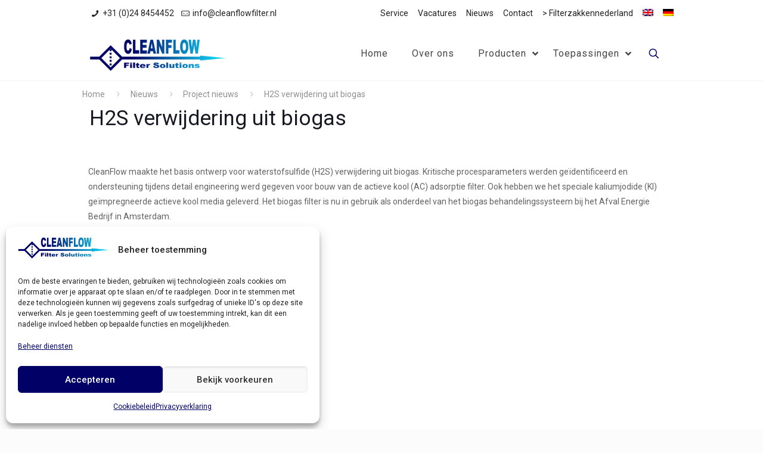

--- FILE ---
content_type: text/html; charset=UTF-8
request_url: https://www.cleanflowfilter.nl/project-nieuws/h2s-verwijdering-uit-biogas/
body_size: 39082
content:
<!DOCTYPE html>
<html lang="nl-NL" class="no-js " itemscope itemtype="https://schema.org/Article" >

<head>

<meta charset="UTF-8" />
<!-- Global site tag (gtag.js) - Google Analytics -->
<script async src="https://www.googletagmanager.com/gtag/js?id=UA-151976474-1"></script>
<script>
  window.dataLayer = window.dataLayer || [];
  function gtag(){dataLayer.push(arguments);}
  gtag('js', new Date());

  gtag('config', 'UA-151976474-1');
</script>
<!-- Smartsupp Live Chat script -->
<script type="text/javascript">
var _smartsupp = _smartsupp || {};
_smartsupp.key = 'db541f1a00010b54a6919a9e271077f5216303a5';
window.smartsupp||(function(d) {
        var s,c,o=smartsupp=function(){ o._.push(arguments)};o._=[];
        s=d.getElementsByTagName('script')[0];c=d.createElement('script');
        c.type='text/javascript';c.charset='utf-8';c.async=true;
        c.src='https://www.smartsuppchat.com/loader.js?';s.parentNode.insertBefore(c,s);
})(document);
</script>
<!-- Google Tag Manager -->
<script>(function(w,d,s,l,i){w[l]=w[l]||[];w[l].push({'gtm.start':
new Date().getTime(),event:'gtm.js'});var f=d.getElementsByTagName(s)[0],
j=d.createElement(s),dl=l!='dataLayer'?'&l='+l:'';j.async=true;j.src=
'https://www.googletagmanager.com/gtm.js?id='+i+dl;f.parentNode.insertBefore(j,f);
})(window,document,'script','dataLayer','GTM-KSQ38PM');</script>
<!-- End Google Tag Manager -->

<!-- Global site tag (gtag.js) - Google Analytics -->
<script async src="https://www.googletagmanager.com/gtag/js?id=G-CJYJTV2S98"></script>
<script>
  window.dataLayer = window.dataLayer || [];
  function gtag(){dataLayer.push(arguments);}
  gtag('js', new Date());

  gtag('config', 'G-CJYJTV2S98');
</script>
<!-- Google Tag Manager (noscript) -->
<noscript><iframe src="https://www.googletagmanager.com/ns.html?id=GTM-KSQ38PM"
height="0" width="0" style="display:none;visibility:hidden"></iframe></noscript>
<!-- End Google Tag Manager (noscript) -->

<!-- Google Tag Manager -->
<script>(function(w,d,s,l,i){w[l]=w[l]||[];w[l].push({'gtm.start':
new Date().getTime(),event:'gtm.js'});var f=d.getElementsByTagName(s)[0],
j=d.createElement(s),dl=l!='dataLayer'?'&l='+l:'';j.async=true;j.src=
'https://www.googletagmanager.com/gtm.js?id='+i+dl;f.parentNode.insertBefore(j,f);
})(window,document,'script','dataLayer','GTM-5DZ455Q');</script>
<!-- End Google Tag Manager --><meta name='robots' content='index, follow, max-image-preview:large, max-snippet:-1, max-video-preview:-1' />
<link rel="alternate" hreflang="nl" href="https://www.cleanflowfilter.nl/project-nieuws/h2s-verwijdering-uit-biogas/" />
<link rel="alternate" hreflang="en" href="https://www.cleanflowfilter.nl/en/project-news/h2s-removal-from-biogas/" />
<link rel="alternate" hreflang="de" href="https://www.cleanflowfilter.nl/de/projektnachrichten/h2s-entfernung-aus-biogas/" />
<link rel="alternate" hreflang="x-default" href="https://www.cleanflowfilter.nl/project-nieuws/h2s-verwijdering-uit-biogas/" />
<meta name="format-detection" content="telephone=no">
<meta name="viewport" content="width=device-width, initial-scale=1, maximum-scale=1" />
<link rel="shortcut icon" href="/wp-content/uploads/favicon.png" type="image/x-icon" />
<meta name="theme-color" content="#ffffff" media="(prefers-color-scheme: light)">
<meta name="theme-color" content="#ffffff" media="(prefers-color-scheme: dark)">

	<!-- This site is optimized with the Yoast SEO plugin v23.5 - https://yoast.com/wordpress/plugins/seo/ -->
	<title>H2S verwijdering uit biogas | Cleanflow Filter Solutions</title>
	<link rel="canonical" href="https://www.cleanflowfilter.nl/project-nieuws/h2s-verwijdering-uit-biogas/" />
	<meta property="og:locale" content="nl_NL" />
	<meta property="og:type" content="article" />
	<meta property="og:title" content="H2S verwijdering uit biogas - Cleanflow Filter Solutions" />
	<meta property="og:description" content="CleanFlow maakte het basis ontwerp voor waterstofsulfide (H2S) verwijdering uit biogas. Kritische procesparameters werden geïdentificeerd en ondersteuning tijdens […]" />
	<meta property="og:url" content="https://www.cleanflowfilter.nl/project-nieuws/h2s-verwijdering-uit-biogas/" />
	<meta property="og:site_name" content="Cleanflow Filter Solutions" />
	<meta property="article:published_time" content="2018-02-12T13:13:58+00:00" />
	<meta property="article:modified_time" content="2022-01-10T13:48:24+00:00" />
	<meta property="og:image" content="https://www.cleanflowfilter.nl/wp-content/uploads/bio.jpg" />
	<meta property="og:image:width" content="424" />
	<meta property="og:image:height" content="501" />
	<meta property="og:image:type" content="image/jpeg" />
	<meta name="author" content="user" />
	<meta name="twitter:card" content="summary_large_image" />
	<script type="application/ld+json" class="yoast-schema-graph">{"@context":"https://schema.org","@graph":[{"@type":"WebPage","@id":"https://www.cleanflowfilter.nl/project-nieuws/h2s-verwijdering-uit-biogas/","url":"https://www.cleanflowfilter.nl/project-nieuws/h2s-verwijdering-uit-biogas/","name":"H2S verwijdering uit biogas - Cleanflow Filter Solutions","isPartOf":{"@id":"https://www.cleanflowfilter.nl/#website"},"primaryImageOfPage":{"@id":"https://www.cleanflowfilter.nl/project-nieuws/h2s-verwijdering-uit-biogas/#primaryimage"},"image":{"@id":"https://www.cleanflowfilter.nl/project-nieuws/h2s-verwijdering-uit-biogas/#primaryimage"},"thumbnailUrl":"https://www.cleanflowfilter.nl/wp-content/uploads/bio.jpg","datePublished":"2018-02-12T13:13:58+00:00","dateModified":"2022-01-10T13:48:24+00:00","author":{"@id":"https://www.cleanflowfilter.nl/#/schema/person/b1785df873f44580997219ad3b4796f0"},"breadcrumb":{"@id":"https://www.cleanflowfilter.nl/project-nieuws/h2s-verwijdering-uit-biogas/#breadcrumb"},"inLanguage":"nl-NL","potentialAction":[{"@type":"ReadAction","target":["https://www.cleanflowfilter.nl/project-nieuws/h2s-verwijdering-uit-biogas/"]}]},{"@type":"ImageObject","inLanguage":"nl-NL","@id":"https://www.cleanflowfilter.nl/project-nieuws/h2s-verwijdering-uit-biogas/#primaryimage","url":"https://www.cleanflowfilter.nl/wp-content/uploads/bio.jpg","contentUrl":"https://www.cleanflowfilter.nl/wp-content/uploads/bio.jpg","width":424,"height":501},{"@type":"BreadcrumbList","@id":"https://www.cleanflowfilter.nl/project-nieuws/h2s-verwijdering-uit-biogas/#breadcrumb","itemListElement":[{"@type":"ListItem","position":1,"name":"Home","item":"https://www.cleanflowfilter.nl/"},{"@type":"ListItem","position":2,"name":"Nieuws","item":"https://www.cleanflowfilter.nl/nieuws/"},{"@type":"ListItem","position":3,"name":"H2S verwijdering uit biogas"}]},{"@type":"WebSite","@id":"https://www.cleanflowfilter.nl/#website","url":"https://www.cleanflowfilter.nl/","name":"Cleanflow Filter Solutions","description":"","potentialAction":[{"@type":"SearchAction","target":{"@type":"EntryPoint","urlTemplate":"https://www.cleanflowfilter.nl/?s={search_term_string}"},"query-input":{"@type":"PropertyValueSpecification","valueRequired":true,"valueName":"search_term_string"}}],"inLanguage":"nl-NL"},{"@type":"Person","@id":"https://www.cleanflowfilter.nl/#/schema/person/b1785df873f44580997219ad3b4796f0","name":"user","url":"https://www.cleanflowfilter.nl/author/user/"}]}</script>
	<!-- / Yoast SEO plugin. -->


<link rel='dns-prefetch' href='//fonts.googleapis.com' />
<link rel="alternate" type="application/rss+xml" title="Cleanflow Filter Solutions &raquo; feed" href="https://www.cleanflowfilter.nl/feed/" />
<link rel="alternate" type="application/rss+xml" title="Cleanflow Filter Solutions &raquo; reactiesfeed" href="https://www.cleanflowfilter.nl/comments/feed/" />
<script type="text/javascript">
/* <![CDATA[ */
window._wpemojiSettings = {"baseUrl":"https:\/\/s.w.org\/images\/core\/emoji\/14.0.0\/72x72\/","ext":".png","svgUrl":"https:\/\/s.w.org\/images\/core\/emoji\/14.0.0\/svg\/","svgExt":".svg","source":{"concatemoji":"https:\/\/www.cleanflowfilter.nl\/wp-includes\/js\/wp-emoji-release.min.js?ver=6.4.7"}};
/*! This file is auto-generated */
!function(i,n){var o,s,e;function c(e){try{var t={supportTests:e,timestamp:(new Date).valueOf()};sessionStorage.setItem(o,JSON.stringify(t))}catch(e){}}function p(e,t,n){e.clearRect(0,0,e.canvas.width,e.canvas.height),e.fillText(t,0,0);var t=new Uint32Array(e.getImageData(0,0,e.canvas.width,e.canvas.height).data),r=(e.clearRect(0,0,e.canvas.width,e.canvas.height),e.fillText(n,0,0),new Uint32Array(e.getImageData(0,0,e.canvas.width,e.canvas.height).data));return t.every(function(e,t){return e===r[t]})}function u(e,t,n){switch(t){case"flag":return n(e,"\ud83c\udff3\ufe0f\u200d\u26a7\ufe0f","\ud83c\udff3\ufe0f\u200b\u26a7\ufe0f")?!1:!n(e,"\ud83c\uddfa\ud83c\uddf3","\ud83c\uddfa\u200b\ud83c\uddf3")&&!n(e,"\ud83c\udff4\udb40\udc67\udb40\udc62\udb40\udc65\udb40\udc6e\udb40\udc67\udb40\udc7f","\ud83c\udff4\u200b\udb40\udc67\u200b\udb40\udc62\u200b\udb40\udc65\u200b\udb40\udc6e\u200b\udb40\udc67\u200b\udb40\udc7f");case"emoji":return!n(e,"\ud83e\udef1\ud83c\udffb\u200d\ud83e\udef2\ud83c\udfff","\ud83e\udef1\ud83c\udffb\u200b\ud83e\udef2\ud83c\udfff")}return!1}function f(e,t,n){var r="undefined"!=typeof WorkerGlobalScope&&self instanceof WorkerGlobalScope?new OffscreenCanvas(300,150):i.createElement("canvas"),a=r.getContext("2d",{willReadFrequently:!0}),o=(a.textBaseline="top",a.font="600 32px Arial",{});return e.forEach(function(e){o[e]=t(a,e,n)}),o}function t(e){var t=i.createElement("script");t.src=e,t.defer=!0,i.head.appendChild(t)}"undefined"!=typeof Promise&&(o="wpEmojiSettingsSupports",s=["flag","emoji"],n.supports={everything:!0,everythingExceptFlag:!0},e=new Promise(function(e){i.addEventListener("DOMContentLoaded",e,{once:!0})}),new Promise(function(t){var n=function(){try{var e=JSON.parse(sessionStorage.getItem(o));if("object"==typeof e&&"number"==typeof e.timestamp&&(new Date).valueOf()<e.timestamp+604800&&"object"==typeof e.supportTests)return e.supportTests}catch(e){}return null}();if(!n){if("undefined"!=typeof Worker&&"undefined"!=typeof OffscreenCanvas&&"undefined"!=typeof URL&&URL.createObjectURL&&"undefined"!=typeof Blob)try{var e="postMessage("+f.toString()+"("+[JSON.stringify(s),u.toString(),p.toString()].join(",")+"));",r=new Blob([e],{type:"text/javascript"}),a=new Worker(URL.createObjectURL(r),{name:"wpTestEmojiSupports"});return void(a.onmessage=function(e){c(n=e.data),a.terminate(),t(n)})}catch(e){}c(n=f(s,u,p))}t(n)}).then(function(e){for(var t in e)n.supports[t]=e[t],n.supports.everything=n.supports.everything&&n.supports[t],"flag"!==t&&(n.supports.everythingExceptFlag=n.supports.everythingExceptFlag&&n.supports[t]);n.supports.everythingExceptFlag=n.supports.everythingExceptFlag&&!n.supports.flag,n.DOMReady=!1,n.readyCallback=function(){n.DOMReady=!0}}).then(function(){return e}).then(function(){var e;n.supports.everything||(n.readyCallback(),(e=n.source||{}).concatemoji?t(e.concatemoji):e.wpemoji&&e.twemoji&&(t(e.twemoji),t(e.wpemoji)))}))}((window,document),window._wpemojiSettings);
/* ]]> */
</script>
<style id='wp-emoji-styles-inline-css' type='text/css'>

	img.wp-smiley, img.emoji {
		display: inline !important;
		border: none !important;
		box-shadow: none !important;
		height: 1em !important;
		width: 1em !important;
		margin: 0 0.07em !important;
		vertical-align: -0.1em !important;
		background: none !important;
		padding: 0 !important;
	}
</style>
<link rel='stylesheet' id='wp-block-library-css' href='https://www.cleanflowfilter.nl/wp-includes/css/dist/block-library/style.min.css?ver=6.4.7' type='text/css' media='all' />
<style id='classic-theme-styles-inline-css' type='text/css'>
/*! This file is auto-generated */
.wp-block-button__link{color:#fff;background-color:#32373c;border-radius:9999px;box-shadow:none;text-decoration:none;padding:calc(.667em + 2px) calc(1.333em + 2px);font-size:1.125em}.wp-block-file__button{background:#32373c;color:#fff;text-decoration:none}
</style>
<style id='global-styles-inline-css' type='text/css'>
body{--wp--preset--color--black: #000000;--wp--preset--color--cyan-bluish-gray: #abb8c3;--wp--preset--color--white: #ffffff;--wp--preset--color--pale-pink: #f78da7;--wp--preset--color--vivid-red: #cf2e2e;--wp--preset--color--luminous-vivid-orange: #ff6900;--wp--preset--color--luminous-vivid-amber: #fcb900;--wp--preset--color--light-green-cyan: #7bdcb5;--wp--preset--color--vivid-green-cyan: #00d084;--wp--preset--color--pale-cyan-blue: #8ed1fc;--wp--preset--color--vivid-cyan-blue: #0693e3;--wp--preset--color--vivid-purple: #9b51e0;--wp--preset--gradient--vivid-cyan-blue-to-vivid-purple: linear-gradient(135deg,rgba(6,147,227,1) 0%,rgb(155,81,224) 100%);--wp--preset--gradient--light-green-cyan-to-vivid-green-cyan: linear-gradient(135deg,rgb(122,220,180) 0%,rgb(0,208,130) 100%);--wp--preset--gradient--luminous-vivid-amber-to-luminous-vivid-orange: linear-gradient(135deg,rgba(252,185,0,1) 0%,rgba(255,105,0,1) 100%);--wp--preset--gradient--luminous-vivid-orange-to-vivid-red: linear-gradient(135deg,rgba(255,105,0,1) 0%,rgb(207,46,46) 100%);--wp--preset--gradient--very-light-gray-to-cyan-bluish-gray: linear-gradient(135deg,rgb(238,238,238) 0%,rgb(169,184,195) 100%);--wp--preset--gradient--cool-to-warm-spectrum: linear-gradient(135deg,rgb(74,234,220) 0%,rgb(151,120,209) 20%,rgb(207,42,186) 40%,rgb(238,44,130) 60%,rgb(251,105,98) 80%,rgb(254,248,76) 100%);--wp--preset--gradient--blush-light-purple: linear-gradient(135deg,rgb(255,206,236) 0%,rgb(152,150,240) 100%);--wp--preset--gradient--blush-bordeaux: linear-gradient(135deg,rgb(254,205,165) 0%,rgb(254,45,45) 50%,rgb(107,0,62) 100%);--wp--preset--gradient--luminous-dusk: linear-gradient(135deg,rgb(255,203,112) 0%,rgb(199,81,192) 50%,rgb(65,88,208) 100%);--wp--preset--gradient--pale-ocean: linear-gradient(135deg,rgb(255,245,203) 0%,rgb(182,227,212) 50%,rgb(51,167,181) 100%);--wp--preset--gradient--electric-grass: linear-gradient(135deg,rgb(202,248,128) 0%,rgb(113,206,126) 100%);--wp--preset--gradient--midnight: linear-gradient(135deg,rgb(2,3,129) 0%,rgb(40,116,252) 100%);--wp--preset--font-size--small: 13px;--wp--preset--font-size--medium: 20px;--wp--preset--font-size--large: 36px;--wp--preset--font-size--x-large: 42px;--wp--preset--font-family--inter: "Inter", sans-serif;--wp--preset--font-family--cardo: Cardo;--wp--preset--spacing--20: 0.44rem;--wp--preset--spacing--30: 0.67rem;--wp--preset--spacing--40: 1rem;--wp--preset--spacing--50: 1.5rem;--wp--preset--spacing--60: 2.25rem;--wp--preset--spacing--70: 3.38rem;--wp--preset--spacing--80: 5.06rem;--wp--preset--shadow--natural: 6px 6px 9px rgba(0, 0, 0, 0.2);--wp--preset--shadow--deep: 12px 12px 50px rgba(0, 0, 0, 0.4);--wp--preset--shadow--sharp: 6px 6px 0px rgba(0, 0, 0, 0.2);--wp--preset--shadow--outlined: 6px 6px 0px -3px rgba(255, 255, 255, 1), 6px 6px rgba(0, 0, 0, 1);--wp--preset--shadow--crisp: 6px 6px 0px rgba(0, 0, 0, 1);}:where(.is-layout-flex){gap: 0.5em;}:where(.is-layout-grid){gap: 0.5em;}body .is-layout-flow > .alignleft{float: left;margin-inline-start: 0;margin-inline-end: 2em;}body .is-layout-flow > .alignright{float: right;margin-inline-start: 2em;margin-inline-end: 0;}body .is-layout-flow > .aligncenter{margin-left: auto !important;margin-right: auto !important;}body .is-layout-constrained > .alignleft{float: left;margin-inline-start: 0;margin-inline-end: 2em;}body .is-layout-constrained > .alignright{float: right;margin-inline-start: 2em;margin-inline-end: 0;}body .is-layout-constrained > .aligncenter{margin-left: auto !important;margin-right: auto !important;}body .is-layout-constrained > :where(:not(.alignleft):not(.alignright):not(.alignfull)){max-width: var(--wp--style--global--content-size);margin-left: auto !important;margin-right: auto !important;}body .is-layout-constrained > .alignwide{max-width: var(--wp--style--global--wide-size);}body .is-layout-flex{display: flex;}body .is-layout-flex{flex-wrap: wrap;align-items: center;}body .is-layout-flex > *{margin: 0;}body .is-layout-grid{display: grid;}body .is-layout-grid > *{margin: 0;}:where(.wp-block-columns.is-layout-flex){gap: 2em;}:where(.wp-block-columns.is-layout-grid){gap: 2em;}:where(.wp-block-post-template.is-layout-flex){gap: 1.25em;}:where(.wp-block-post-template.is-layout-grid){gap: 1.25em;}.has-black-color{color: var(--wp--preset--color--black) !important;}.has-cyan-bluish-gray-color{color: var(--wp--preset--color--cyan-bluish-gray) !important;}.has-white-color{color: var(--wp--preset--color--white) !important;}.has-pale-pink-color{color: var(--wp--preset--color--pale-pink) !important;}.has-vivid-red-color{color: var(--wp--preset--color--vivid-red) !important;}.has-luminous-vivid-orange-color{color: var(--wp--preset--color--luminous-vivid-orange) !important;}.has-luminous-vivid-amber-color{color: var(--wp--preset--color--luminous-vivid-amber) !important;}.has-light-green-cyan-color{color: var(--wp--preset--color--light-green-cyan) !important;}.has-vivid-green-cyan-color{color: var(--wp--preset--color--vivid-green-cyan) !important;}.has-pale-cyan-blue-color{color: var(--wp--preset--color--pale-cyan-blue) !important;}.has-vivid-cyan-blue-color{color: var(--wp--preset--color--vivid-cyan-blue) !important;}.has-vivid-purple-color{color: var(--wp--preset--color--vivid-purple) !important;}.has-black-background-color{background-color: var(--wp--preset--color--black) !important;}.has-cyan-bluish-gray-background-color{background-color: var(--wp--preset--color--cyan-bluish-gray) !important;}.has-white-background-color{background-color: var(--wp--preset--color--white) !important;}.has-pale-pink-background-color{background-color: var(--wp--preset--color--pale-pink) !important;}.has-vivid-red-background-color{background-color: var(--wp--preset--color--vivid-red) !important;}.has-luminous-vivid-orange-background-color{background-color: var(--wp--preset--color--luminous-vivid-orange) !important;}.has-luminous-vivid-amber-background-color{background-color: var(--wp--preset--color--luminous-vivid-amber) !important;}.has-light-green-cyan-background-color{background-color: var(--wp--preset--color--light-green-cyan) !important;}.has-vivid-green-cyan-background-color{background-color: var(--wp--preset--color--vivid-green-cyan) !important;}.has-pale-cyan-blue-background-color{background-color: var(--wp--preset--color--pale-cyan-blue) !important;}.has-vivid-cyan-blue-background-color{background-color: var(--wp--preset--color--vivid-cyan-blue) !important;}.has-vivid-purple-background-color{background-color: var(--wp--preset--color--vivid-purple) !important;}.has-black-border-color{border-color: var(--wp--preset--color--black) !important;}.has-cyan-bluish-gray-border-color{border-color: var(--wp--preset--color--cyan-bluish-gray) !important;}.has-white-border-color{border-color: var(--wp--preset--color--white) !important;}.has-pale-pink-border-color{border-color: var(--wp--preset--color--pale-pink) !important;}.has-vivid-red-border-color{border-color: var(--wp--preset--color--vivid-red) !important;}.has-luminous-vivid-orange-border-color{border-color: var(--wp--preset--color--luminous-vivid-orange) !important;}.has-luminous-vivid-amber-border-color{border-color: var(--wp--preset--color--luminous-vivid-amber) !important;}.has-light-green-cyan-border-color{border-color: var(--wp--preset--color--light-green-cyan) !important;}.has-vivid-green-cyan-border-color{border-color: var(--wp--preset--color--vivid-green-cyan) !important;}.has-pale-cyan-blue-border-color{border-color: var(--wp--preset--color--pale-cyan-blue) !important;}.has-vivid-cyan-blue-border-color{border-color: var(--wp--preset--color--vivid-cyan-blue) !important;}.has-vivid-purple-border-color{border-color: var(--wp--preset--color--vivid-purple) !important;}.has-vivid-cyan-blue-to-vivid-purple-gradient-background{background: var(--wp--preset--gradient--vivid-cyan-blue-to-vivid-purple) !important;}.has-light-green-cyan-to-vivid-green-cyan-gradient-background{background: var(--wp--preset--gradient--light-green-cyan-to-vivid-green-cyan) !important;}.has-luminous-vivid-amber-to-luminous-vivid-orange-gradient-background{background: var(--wp--preset--gradient--luminous-vivid-amber-to-luminous-vivid-orange) !important;}.has-luminous-vivid-orange-to-vivid-red-gradient-background{background: var(--wp--preset--gradient--luminous-vivid-orange-to-vivid-red) !important;}.has-very-light-gray-to-cyan-bluish-gray-gradient-background{background: var(--wp--preset--gradient--very-light-gray-to-cyan-bluish-gray) !important;}.has-cool-to-warm-spectrum-gradient-background{background: var(--wp--preset--gradient--cool-to-warm-spectrum) !important;}.has-blush-light-purple-gradient-background{background: var(--wp--preset--gradient--blush-light-purple) !important;}.has-blush-bordeaux-gradient-background{background: var(--wp--preset--gradient--blush-bordeaux) !important;}.has-luminous-dusk-gradient-background{background: var(--wp--preset--gradient--luminous-dusk) !important;}.has-pale-ocean-gradient-background{background: var(--wp--preset--gradient--pale-ocean) !important;}.has-electric-grass-gradient-background{background: var(--wp--preset--gradient--electric-grass) !important;}.has-midnight-gradient-background{background: var(--wp--preset--gradient--midnight) !important;}.has-small-font-size{font-size: var(--wp--preset--font-size--small) !important;}.has-medium-font-size{font-size: var(--wp--preset--font-size--medium) !important;}.has-large-font-size{font-size: var(--wp--preset--font-size--large) !important;}.has-x-large-font-size{font-size: var(--wp--preset--font-size--x-large) !important;}
.wp-block-navigation a:where(:not(.wp-element-button)){color: inherit;}
:where(.wp-block-post-template.is-layout-flex){gap: 1.25em;}:where(.wp-block-post-template.is-layout-grid){gap: 1.25em;}
:where(.wp-block-columns.is-layout-flex){gap: 2em;}:where(.wp-block-columns.is-layout-grid){gap: 2em;}
.wp-block-pullquote{font-size: 1.5em;line-height: 1.6;}
</style>
<link rel='stylesheet' id='collapscore-css-css' href='https://www.cleanflowfilter.nl/wp-content/plugins/jquery-collapse-o-matic/css/core_style.css?ver=1.0' type='text/css' media='all' />
<link rel='stylesheet' id='collapseomatic-css-css' href='https://www.cleanflowfilter.nl/wp-content/plugins/jquery-collapse-o-matic/css/light_style.css?ver=1.6' type='text/css' media='all' />
<link rel='stylesheet' id='ubermenu-roboto-css' href='//fonts.googleapis.com/css?family=Roboto%3A%2C300%2C400%2C700&#038;ver=6.4.7' type='text/css' media='all' />
<link rel='stylesheet' id='woocommerce-layout-css' href='https://www.cleanflowfilter.nl/wp-content/plugins/woocommerce/assets/css/woocommerce-layout.css?ver=9.1.5' type='text/css' media='all' />
<link rel='stylesheet' id='woocommerce-smallscreen-css' href='https://www.cleanflowfilter.nl/wp-content/plugins/woocommerce/assets/css/woocommerce-smallscreen.css?ver=9.1.5' type='text/css' media='only screen and (max-width: 768px)' />
<link rel='stylesheet' id='woocommerce-general-css' href='https://www.cleanflowfilter.nl/wp-content/plugins/woocommerce/assets/css/woocommerce.css?ver=9.1.5' type='text/css' media='all' />
<style id='woocommerce-inline-inline-css' type='text/css'>
.woocommerce form .form-row .required { visibility: visible; }
</style>
<link rel='stylesheet' id='wpml-menu-item-0-css' href='https://www.cleanflowfilter.nl/wp-content/plugins/sitepress-multilingual-cms/templates/language-switchers/menu-item/style.min.css?ver=1' type='text/css' media='all' />
<style id='wpml-menu-item-0-inline-css' type='text/css'>
.wpml-ls-display{display:inline!important;}
</style>
<link rel='stylesheet' id='cmplz-general-css' href='https://www.cleanflowfilter.nl/wp-content/plugins/complianz-gdpr-premium/assets/css/cookieblocker.min.css?ver=1763979466' type='text/css' media='all' />
<link rel='stylesheet' id='mfn-be-css' href='https://www.cleanflowfilter.nl/wp-content/themes/betheme/css/be.css?ver=26.7.1' type='text/css' media='all' />
<link rel='stylesheet' id='mfn-animations-css' href='https://www.cleanflowfilter.nl/wp-content/themes/betheme/assets/animations/animations.min.css?ver=26.7.1' type='text/css' media='all' />
<link rel='stylesheet' id='mfn-font-awesome-css' href='https://www.cleanflowfilter.nl/wp-content/themes/betheme/fonts/fontawesome/fontawesome.css?ver=26.7.1' type='text/css' media='all' />
<link rel='stylesheet' id='mfn-jplayer-css' href='https://www.cleanflowfilter.nl/wp-content/themes/betheme/assets/jplayer/css/jplayer.blue.monday.min.css?ver=26.7.1' type='text/css' media='all' />
<link rel='stylesheet' id='mfn-responsive-css' href='https://www.cleanflowfilter.nl/wp-content/themes/betheme/css/responsive.css?ver=26.7.1' type='text/css' media='all' />
<link rel='stylesheet' id='mfn-fonts-css' href='https://fonts.googleapis.com/css?family=Roboto%3A1%2C300%2C400%2C400italic%2C500%2C700%2C700italic%7CLora%3A1%2C300%2C400%2C400italic%2C500%2C700%2C700italic&#038;display=swap&#038;ver=6.4.7' type='text/css' media='all' />
<link rel='stylesheet' id='mfn-woo-css' href='https://www.cleanflowfilter.nl/wp-content/themes/betheme/css/woocommerce.css?ver=26.7.1' type='text/css' media='all' />
<link rel='stylesheet' id='ubermenu-css' href='https://www.cleanflowfilter.nl/wp-content/plugins/ubermenu/pro/assets/css/ubermenu.min.css?ver=3.8.5' type='text/css' media='all' />
<link rel='stylesheet' id='ubermenu-vanilla-css' href='https://www.cleanflowfilter.nl/wp-content/plugins/ubermenu/assets/css/skins/vanilla.css?ver=6.4.7' type='text/css' media='all' />
<link rel='stylesheet' id='ubermenu-font-awesome-all-css' href='https://www.cleanflowfilter.nl/wp-content/plugins/ubermenu/assets/fontawesome/css/all.min.css?ver=6.4.7' type='text/css' media='all' />
<style id='mfn-dynamic-inline-css' type='text/css'>
html{background-color:#FCFCFC}#Wrapper,#Content,.mfn-popup .mfn-popup-content,.mfn-off-canvas-sidebar .mfn-off-canvas-content-wrapper,.mfn-cart-holder,.mfn-header-login,#Top_bar .search_wrapper,#Top_bar .top_bar_right .mfn-live-search-box,.column_livesearch .mfn-live-search-wrapper,.column_livesearch .mfn-live-search-box{background-color:#ffffff}body:not(.template-slider) #Header{min-height:0px}body.header-below:not(.template-slider) #Header{padding-top:0px}#Footer .widgets_wrapper{padding:40px 0}body,button,span.date_label,.timeline_items li h3 span,input[type="submit"],input[type="reset"],input[type="button"],input[type="date"],input[type="text"],input[type="password"],input[type="tel"],input[type="email"],textarea,select,.offer_li .title h3,.mfn-menu-item-megamenu{font-family:"Roboto",-apple-system,BlinkMacSystemFont,"Segoe UI",Roboto,Oxygen-Sans,Ubuntu,Cantarell,"Helvetica Neue",sans-serif}#menu > ul > li > a,a.action_button,#overlay-menu ul li a{font-family:"Roboto",-apple-system,BlinkMacSystemFont,"Segoe UI",Roboto,Oxygen-Sans,Ubuntu,Cantarell,"Helvetica Neue",sans-serif}#Subheader .title{font-family:"Lora",-apple-system,BlinkMacSystemFont,"Segoe UI",Roboto,Oxygen-Sans,Ubuntu,Cantarell,"Helvetica Neue",sans-serif}h1,h2,h3,h4,.text-logo #logo{font-family:"Roboto",-apple-system,BlinkMacSystemFont,"Segoe UI",Roboto,Oxygen-Sans,Ubuntu,Cantarell,"Helvetica Neue",sans-serif}h5,h6{font-family:"Roboto",-apple-system,BlinkMacSystemFont,"Segoe UI",Roboto,Oxygen-Sans,Ubuntu,Cantarell,"Helvetica Neue",sans-serif}blockquote{font-family:"Roboto",-apple-system,BlinkMacSystemFont,"Segoe UI",Roboto,Oxygen-Sans,Ubuntu,Cantarell,"Helvetica Neue",sans-serif}.chart_box .chart .num,.counter .desc_wrapper .number-wrapper,.how_it_works .image .number,.pricing-box .plan-header .price,.quick_fact .number-wrapper,.woocommerce .product div.entry-summary .price{font-family:"Roboto",-apple-system,BlinkMacSystemFont,"Segoe UI",Roboto,Oxygen-Sans,Ubuntu,Cantarell,"Helvetica Neue",sans-serif}body,.mfn-menu-item-megamenu{font-size:14px;line-height:25px;font-weight:400;letter-spacing:0px}.big{font-size:16px;line-height:28px;font-weight:400;letter-spacing:0px}#menu > ul > li > a,a.action_button,#overlay-menu ul li a{font-size:16px;font-weight:400;letter-spacing:1px}#overlay-menu ul li a{line-height:24px}#Subheader .title{font-size:30px;line-height:35px;font-weight:400;letter-spacing:1px;font-style:italic}h1,.text-logo #logo{font-size:48px;line-height:50px;font-weight:400;letter-spacing:0px}h2{font-size:40px;line-height:40px;font-weight:300;letter-spacing:0px}h3,.woocommerce ul.products li.product h3,.woocommerce #customer_login h2{font-size:25px;line-height:29px;font-weight:300;letter-spacing:0px}h4,.woocommerce .woocommerce-order-details__title,.woocommerce .wc-bacs-bank-details-heading,.woocommerce .woocommerce-customer-details h2{font-size:21px;line-height:25px;font-weight:500;letter-spacing:0px}h5{font-size:15px;line-height:25px;font-weight:700;letter-spacing:0px}h6{font-size:14px;line-height:25px;font-weight:400;letter-spacing:0px}#Intro .intro-title{font-size:70px;line-height:70px;font-weight:400;letter-spacing:0px}@media only screen and (min-width:768px) and (max-width:959px){body,.mfn-menu-item-megamenu{font-size:13px;line-height:21px;font-weight:400;letter-spacing:0px}.big{font-size:14px;line-height:24px;font-weight:400;letter-spacing:0px}#menu > ul > li > a,a.action_button,#overlay-menu ul li a{font-size:14px;font-weight:400;letter-spacing:1px}#overlay-menu ul li a{line-height:21px}#Subheader .title{font-size:26px;line-height:30px;font-weight:400;letter-spacing:1px;font-style:italic}h1,.text-logo #logo{font-size:41px;line-height:43px;font-weight:400;letter-spacing:0px}h2{font-size:34px;line-height:34px;font-weight:300;letter-spacing:0px}h3,.woocommerce ul.products li.product h3,.woocommerce #customer_login h2{font-size:21px;line-height:25px;font-weight:300;letter-spacing:0px}h4,.woocommerce .woocommerce-order-details__title,.woocommerce .wc-bacs-bank-details-heading,.woocommerce .woocommerce-customer-details h2{font-size:18px;line-height:21px;font-weight:500;letter-spacing:0px}h5{font-size:13px;line-height:21px;font-weight:700;letter-spacing:0px}h6{font-size:13px;line-height:21px;font-weight:400;letter-spacing:0px}#Intro .intro-title{font-size:60px;line-height:60px;font-weight:400;letter-spacing:0px}blockquote{font-size:15px}.chart_box .chart .num{font-size:45px;line-height:45px}.counter .desc_wrapper .number-wrapper{font-size:45px;line-height:45px}.counter .desc_wrapper .title{font-size:14px;line-height:18px}.faq .question .title{font-size:14px}.fancy_heading .title{font-size:38px;line-height:38px}.offer .offer_li .desc_wrapper .title h3{font-size:32px;line-height:32px}.offer_thumb_ul li.offer_thumb_li .desc_wrapper .title h3{font-size:32px;line-height:32px}.pricing-box .plan-header h2{font-size:27px;line-height:27px}.pricing-box .plan-header .price > span{font-size:40px;line-height:40px}.pricing-box .plan-header .price sup.currency{font-size:18px;line-height:18px}.pricing-box .plan-header .price sup.period{font-size:14px;line-height:14px}.quick_fact .number-wrapper{font-size:80px;line-height:80px}.trailer_box .desc h2{font-size:27px;line-height:27px}.widget > h3{font-size:17px;line-height:20px}}@media only screen and (min-width:480px) and (max-width:767px){body,.mfn-menu-item-megamenu{font-size:13px;line-height:19px;font-weight:400;letter-spacing:0px}.big{font-size:13px;line-height:21px;font-weight:400;letter-spacing:0px}#menu > ul > li > a,a.action_button,#overlay-menu ul li a{font-size:13px;font-weight:400;letter-spacing:1px}#overlay-menu ul li a{line-height:19.5px}#Subheader .title{font-size:23px;line-height:26px;font-weight:400;letter-spacing:1px;font-style:italic}h1,.text-logo #logo{font-size:36px;line-height:38px;font-weight:400;letter-spacing:0px}h2{font-size:30px;line-height:30px;font-weight:300;letter-spacing:0px}h3,.woocommerce ul.products li.product h3,.woocommerce #customer_login h2{font-size:19px;line-height:22px;font-weight:300;letter-spacing:0px}h4,.woocommerce .woocommerce-order-details__title,.woocommerce .wc-bacs-bank-details-heading,.woocommerce .woocommerce-customer-details h2{font-size:16px;line-height:19px;font-weight:500;letter-spacing:0px}h5{font-size:13px;line-height:19px;font-weight:700;letter-spacing:0px}h6{font-size:13px;line-height:19px;font-weight:400;letter-spacing:0px}#Intro .intro-title{font-size:53px;line-height:53px;font-weight:400;letter-spacing:0px}blockquote{font-size:14px}.chart_box .chart .num{font-size:40px;line-height:40px}.counter .desc_wrapper .number-wrapper{font-size:40px;line-height:40px}.counter .desc_wrapper .title{font-size:13px;line-height:16px}.faq .question .title{font-size:13px}.fancy_heading .title{font-size:34px;line-height:34px}.offer .offer_li .desc_wrapper .title h3{font-size:28px;line-height:28px}.offer_thumb_ul li.offer_thumb_li .desc_wrapper .title h3{font-size:28px;line-height:28px}.pricing-box .plan-header h2{font-size:24px;line-height:24px}.pricing-box .plan-header .price > span{font-size:34px;line-height:34px}.pricing-box .plan-header .price sup.currency{font-size:16px;line-height:16px}.pricing-box .plan-header .price sup.period{font-size:13px;line-height:13px}.quick_fact .number-wrapper{font-size:70px;line-height:70px}.trailer_box .desc h2{font-size:24px;line-height:24px}.widget > h3{font-size:16px;line-height:19px}}@media only screen and (max-width:479px){body,.mfn-menu-item-megamenu{font-size:13px;line-height:19px;font-weight:400;letter-spacing:0px}.big{font-size:13px;line-height:19px;font-weight:400;letter-spacing:0px}#menu > ul > li > a,a.action_button,#overlay-menu ul li a{font-size:13px;font-weight:400;letter-spacing:1px}#overlay-menu ul li a{line-height:19.5px}#Subheader .title{font-size:18px;line-height:21px;font-weight:400;letter-spacing:1px;font-style:italic}h1,.text-logo #logo{font-size:29px;line-height:30px;font-weight:400;letter-spacing:0px}h2{font-size:24px;line-height:24px;font-weight:300;letter-spacing:0px}h3,.woocommerce ul.products li.product h3,.woocommerce #customer_login h2{font-size:15px;line-height:19px;font-weight:300;letter-spacing:0px}h4,.woocommerce .woocommerce-order-details__title,.woocommerce .wc-bacs-bank-details-heading,.woocommerce .woocommerce-customer-details h2{font-size:13px;line-height:19px;font-weight:500;letter-spacing:0px}h5{font-size:13px;line-height:19px;font-weight:700;letter-spacing:0px}h6{font-size:13px;line-height:19px;font-weight:400;letter-spacing:0px}#Intro .intro-title{font-size:42px;line-height:42px;font-weight:400;letter-spacing:0px}blockquote{font-size:13px}.chart_box .chart .num{font-size:35px;line-height:35px}.counter .desc_wrapper .number-wrapper{font-size:35px;line-height:35px}.counter .desc_wrapper .title{font-size:13px;line-height:26px}.faq .question .title{font-size:13px}.fancy_heading .title{font-size:30px;line-height:30px}.offer .offer_li .desc_wrapper .title h3{font-size:26px;line-height:26px}.offer_thumb_ul li.offer_thumb_li .desc_wrapper .title h3{font-size:26px;line-height:26px}.pricing-box .plan-header h2{font-size:21px;line-height:21px}.pricing-box .plan-header .price > span{font-size:32px;line-height:32px}.pricing-box .plan-header .price sup.currency{font-size:14px;line-height:14px}.pricing-box .plan-header .price sup.period{font-size:13px;line-height:13px}.quick_fact .number-wrapper{font-size:60px;line-height:60px}.trailer_box .desc h2{font-size:21px;line-height:21px}.widget > h3{font-size:15px;line-height:18px}}.with_aside .sidebar.columns{width:23%}.with_aside .sections_group{width:77%}.aside_both .sidebar.columns{width:18%}.aside_both .sidebar.sidebar-1{margin-left:-82%}.aside_both .sections_group{width:64%;margin-left:18%}@media only screen and (min-width:1240px){#Wrapper,.with_aside .content_wrapper{max-width:1024px}.section_wrapper,.container{max-width:1004px}.layout-boxed.header-boxed #Top_bar.is-sticky{max-width:1024px}}@media only screen and (max-width:767px){.section_wrapper,.container,.four.columns .widget-area{max-width:550px !important}}  .button-default .button,.button-flat .button,.button-round .button{background-color:#f7f7f7;color:#747474}.button-stroke .button{border-color:#f7f7f7;color:#747474}.button-stroke .button:hover{background-color:#f7f7f7;color:#fff}.button-default .button_theme,.button-default button,.button-default input[type="button"],.button-default input[type="reset"],.button-default input[type="submit"],.button-flat .button_theme,.button-flat button,.button-flat input[type="button"],.button-flat input[type="reset"],.button-flat input[type="submit"],.button-round .button_theme,.button-round button,.button-round input[type="button"],.button-round input[type="reset"],.button-round input[type="submit"],.woocommerce #respond input#submit,.woocommerce a.button:not(.default),.woocommerce button.button,.woocommerce input.button,.woocommerce #respond input#submit:hover,.woocommerce a.button:hover,.woocommerce button.button:hover,.woocommerce input.button:hover{color:#ffffff}.button-default #respond input#submit.alt.disabled,.button-default #respond input#submit.alt.disabled:hover,.button-default #respond input#submit.alt:disabled,.button-default #respond input#submit.alt:disabled:hover,.button-default #respond input#submit.alt:disabled[disabled],.button-default #respond input#submit.alt:disabled[disabled]:hover,.button-default a.button.alt.disabled,.button-default a.button.alt.disabled:hover,.button-default a.button.alt:disabled,.button-default a.button.alt:disabled:hover,.button-default a.button.alt:disabled[disabled],.button-default a.button.alt:disabled[disabled]:hover,.button-default button.button.alt.disabled,.button-default button.button.alt.disabled:hover,.button-default button.button.alt:disabled,.button-default button.button.alt:disabled:hover,.button-default button.button.alt:disabled[disabled],.button-default button.button.alt:disabled[disabled]:hover,.button-default input.button.alt.disabled,.button-default input.button.alt.disabled:hover,.button-default input.button.alt:disabled,.button-default input.button.alt:disabled:hover,.button-default input.button.alt:disabled[disabled],.button-default input.button.alt:disabled[disabled]:hover,.button-default #respond input#submit.alt,.button-default a.button.alt,.button-default button.button.alt,.button-default input.button.alt,.button-default #respond input#submit.alt:hover,.button-default a.button.alt:hover,.button-default button.button.alt:hover,.button-default input.button.alt:hover,.button-flat #respond input#submit.alt.disabled,.button-flat #respond input#submit.alt.disabled:hover,.button-flat #respond input#submit.alt:disabled,.button-flat #respond input#submit.alt:disabled:hover,.button-flat #respond input#submit.alt:disabled[disabled],.button-flat #respond input#submit.alt:disabled[disabled]:hover,.button-flat a.button.alt.disabled,.button-flat a.button.alt.disabled:hover,.button-flat a.button.alt:disabled,.button-flat a.button.alt:disabled:hover,.button-flat a.button.alt:disabled[disabled],.button-flat a.button.alt:disabled[disabled]:hover,.button-flat button.button.alt.disabled,.button-flat button.button.alt.disabled:hover,.button-flat button.button.alt:disabled,.button-flat button.button.alt:disabled:hover,.button-flat button.button.alt:disabled[disabled],.button-flat button.button.alt:disabled[disabled]:hover,.button-flat input.button.alt.disabled,.button-flat input.button.alt.disabled:hover,.button-flat input.button.alt:disabled,.button-flat input.button.alt:disabled:hover,.button-flat input.button.alt:disabled[disabled],.button-flat input.button.alt:disabled[disabled]:hover,.button-flat #respond input#submit.alt,.button-flat a.button.alt,.button-flat button.button.alt,.button-flat input.button.alt,.button-flat #respond input#submit.alt:hover,.button-flat a.button.alt:hover,.button-flat button.button.alt:hover,.button-flat input.button.alt:hover,.button-round #respond input#submit.alt.disabled,.button-round #respond input#submit.alt.disabled:hover,.button-round #respond input#submit.alt:disabled,.button-round #respond input#submit.alt:disabled:hover,.button-round #respond input#submit.alt:disabled[disabled],.button-round #respond input#submit.alt:disabled[disabled]:hover,.button-round a.button.alt.disabled,.button-round a.button.alt.disabled:hover,.button-round a.button.alt:disabled,.button-round a.button.alt:disabled:hover,.button-round a.button.alt:disabled[disabled],.button-round a.button.alt:disabled[disabled]:hover,.button-round button.button.alt.disabled,.button-round button.button.alt.disabled:hover,.button-round button.button.alt:disabled,.button-round button.button.alt:disabled:hover,.button-round button.button.alt:disabled[disabled],.button-round button.button.alt:disabled[disabled]:hover,.button-round input.button.alt.disabled,.button-round input.button.alt.disabled:hover,.button-round input.button.alt:disabled,.button-round input.button.alt:disabled:hover,.button-round input.button.alt:disabled[disabled],.button-round input.button.alt:disabled[disabled]:hover,.button-round #respond input#submit.alt,.button-round a.button.alt,.button-round button.button.alt,.button-round input.button.alt,.button-round #respond input#submit.alt:hover,.button-round a.button.alt:hover,.button-round button.button.alt:hover,.button-round input.button.alt:hover{background-color:#000067;color:#ffffff}.button-stroke.woocommerce a.button:not(.default),.button-stroke .woocommerce a.button:not(.default),.button-stroke #respond input#submit.alt.disabled,.button-stroke #respond input#submit.alt.disabled:hover,.button-stroke #respond input#submit.alt:disabled,.button-stroke #respond input#submit.alt:disabled:hover,.button-stroke #respond input#submit.alt:disabled[disabled],.button-stroke #respond input#submit.alt:disabled[disabled]:hover,.button-stroke a.button.alt.disabled,.button-stroke a.button.alt.disabled:hover,.button-stroke a.button.alt:disabled,.button-stroke a.button.alt:disabled:hover,.button-stroke a.button.alt:disabled[disabled],.button-stroke a.button.alt:disabled[disabled]:hover,.button-stroke button.button.alt.disabled,.button-stroke button.button.alt.disabled:hover,.button-stroke button.button.alt:disabled,.button-stroke button.button.alt:disabled:hover,.button-stroke button.button.alt:disabled[disabled],.button-stroke button.button.alt:disabled[disabled]:hover,.button-stroke input.button.alt.disabled,.button-stroke input.button.alt.disabled:hover,.button-stroke input.button.alt:disabled,.button-stroke input.button.alt:disabled:hover,.button-stroke input.button.alt:disabled[disabled],.button-stroke input.button.alt:disabled[disabled]:hover,.button-stroke #respond input#submit.alt,.button-stroke a.button.alt,.button-stroke button.button.alt,.button-stroke input.button.alt{border-color:#000067;background:none;color:#000067}.button-stroke.woocommerce a.button:not(.default):hover,.button-stroke .woocommerce a.button:not(.default):hover,.button-stroke #respond input#submit.alt:hover,.button-stroke a.button.alt:hover,.button-stroke button.button.alt:hover,.button-stroke input.button.alt:hover,.button-stroke a.action_button:hover{background-color:#000067;color:#ffffff}.action_button,.action_button:hover{background-color:#f7f7f7;color:#747474}.button-stroke a.action_button{border-color:#f7f7f7}.footer_button{color:#65666C!important;background-color:transparent;box-shadow:none!important}.footer_button:after{display:none!important}.button-custom.woocommerce .button,.button-custom .button,.button-custom .action_button,.button-custom .footer_button,.button-custom button,.button-custom button.button,.button-custom input[type="button"],.button-custom input[type="reset"],.button-custom input[type="submit"],.button-custom .woocommerce #respond input#submit,.button-custom .woocommerce a.button,.button-custom .woocommerce button.button,.button-custom .woocommerce input.button{font-family:Roboto;font-size:14px;line-height:14px;font-weight:400;letter-spacing:0px;padding:12px 20px 12px 20px;border-width:0px;border-radius:0px}body.button-custom .button{color:#626262;background-color:#dbdddf;border-color:transparent}body.button-custom .button:hover{color:#626262;background-color:#d3d3d3;border-color:transparent}body .button-custom .button_theme,body.button-custom .button_theme,.button-custom button,.button-custom input[type="button"],.button-custom input[type="reset"],.button-custom input[type="submit"],.button-custom .woocommerce #respond input#submit,body.button-custom.woocommerce a.button:not(.default),.button-custom .woocommerce button.button,.button-custom .woocommerce input.button,.button-custom .woocommerce a.button_theme:not(.default){color:#ffffff;background-color:#0095eb;border-color:transparent;box-shadow:unset}body .button-custom .button_theme:hover,body.button-custom .button_theme:hover,.button-custom button:hover,.button-custom input[type="button"]:hover,.button-custom input[type="reset"]:hover,.button-custom input[type="submit"]:hover,.button-custom .woocommerce #respond input#submit:hover,body.button-custom.woocommerce a.button:not(.default):hover,.button-custom .woocommerce button.button:hover,.button-custom .woocommerce input.button:hover,.button-custom .woocommerce a.button_theme:not(.default):hover{color:#ffffff;background-color:#007cc3;border-color:transparent}body.button-custom .action_button{color:#626262;background-color:#dbdddf;border-color:transparent;box-shadow:unset}body.button-custom .action_button:hover{color:#626262;background-color:#d3d3d3;border-color:transparent}.button-custom #respond input#submit.alt.disabled,.button-custom #respond input#submit.alt.disabled:hover,.button-custom #respond input#submit.alt:disabled,.button-custom #respond input#submit.alt:disabled:hover,.button-custom #respond input#submit.alt:disabled[disabled],.button-custom #respond input#submit.alt:disabled[disabled]:hover,.button-custom a.button.alt.disabled,.button-custom a.button.alt.disabled:hover,.button-custom a.button.alt:disabled,.button-custom a.button.alt:disabled:hover,.button-custom a.button.alt:disabled[disabled],.button-custom a.button.alt:disabled[disabled]:hover,.button-custom button.button.alt.disabled,.button-custom button.button.alt.disabled:hover,.button-custom button.button.alt:disabled,.button-custom button.button.alt:disabled:hover,.button-custom button.button.alt:disabled[disabled],.button-custom button.button.alt:disabled[disabled]:hover,.button-custom input.button.alt.disabled,.button-custom input.button.alt.disabled:hover,.button-custom input.button.alt:disabled,.button-custom input.button.alt:disabled:hover,.button-custom input.button.alt:disabled[disabled],.button-custom input.button.alt:disabled[disabled]:hover,.button-custom #respond input#submit.alt,.button-custom a.button.alt,.button-custom button.button.alt,.button-custom input.button.alt{line-height:14px;padding:12px 20px 12px 20px;color:#ffffff;background-color:#0095eb;font-family:Roboto;font-size:14px;font-weight:400;letter-spacing:0px;border-width:0px;border-radius:0px}.button-custom #respond input#submit.alt:hover,.button-custom a.button.alt:hover,.button-custom button.button.alt:hover,.button-custom input.button.alt:hover,.button-custom a.action_button:hover{color:#ffffff;background-color:#007cc3}#Top_bar #logo,.header-fixed #Top_bar #logo,.header-plain #Top_bar #logo,.header-transparent #Top_bar #logo{height:60px;line-height:60px;padding:15px 0}.logo-overflow #Top_bar:not(.is-sticky) .logo{height:90px}#Top_bar .menu > li > a{padding:15px 0}.menu-highlight:not(.header-creative) #Top_bar .menu > li > a{margin:20px 0}.header-plain:not(.menu-highlight) #Top_bar .menu > li > a span:not(.description){line-height:90px}.header-fixed #Top_bar .menu > li > a{padding:30px 0}@media only screen and (max-width:767px){.mobile-header-mini #Top_bar #logo{height:50px!important;line-height:50px!important;margin:5px 0}}#Top_bar #logo img.svg{width:100px}.image_frame,.wp-caption{border-width:0px}.alert{border-radius:0px}#Top_bar .top_bar_right .top-bar-right-input input{width:200px}.mfn-live-search-box .mfn-live-search-list{max-height:300px}#Side_slide{right:-250px;width:250px}#Side_slide.left{left:-250px}.blog-teaser li .desc-wrapper .desc{background-position-y:-1px}@media only screen and ( max-width:767px ){}@media only screen and (min-width:1240px){body:not(.header-simple) #Top_bar #menu{display:block!important}.tr-menu #Top_bar #menu{background:none!important}#Top_bar .menu > li > ul.mfn-megamenu > li{float:left}#Top_bar .menu > li > ul.mfn-megamenu > li.mfn-megamenu-cols-1{width:100%}#Top_bar .menu > li > ul.mfn-megamenu > li.mfn-megamenu-cols-2{width:50%}#Top_bar .menu > li > ul.mfn-megamenu > li.mfn-megamenu-cols-3{width:33.33%}#Top_bar .menu > li > ul.mfn-megamenu > li.mfn-megamenu-cols-4{width:25%}#Top_bar .menu > li > ul.mfn-megamenu > li.mfn-megamenu-cols-5{width:20%}#Top_bar .menu > li > ul.mfn-megamenu > li.mfn-megamenu-cols-6{width:16.66%}#Top_bar .menu > li > ul.mfn-megamenu > li > ul{display:block!important;position:inherit;left:auto;top:auto;border-width:0 1px 0 0}#Top_bar .menu > li > ul.mfn-megamenu > li:last-child > ul{border:0}#Top_bar .menu > li > ul.mfn-megamenu > li > ul li{width:auto}#Top_bar .menu > li > ul.mfn-megamenu a.mfn-megamenu-title{text-transform:uppercase;font-weight:400;background:none}#Top_bar .menu > li > ul.mfn-megamenu a .menu-arrow{display:none}.menuo-right #Top_bar .menu > li > ul.mfn-megamenu{left:0;width:98%!important;margin:0 1%;padding:20px 0}.menuo-right #Top_bar .menu > li > ul.mfn-megamenu-bg{box-sizing:border-box}#Top_bar .menu > li > ul.mfn-megamenu-bg{padding:20px 166px 20px 20px;background-repeat:no-repeat;background-position:right bottom}.rtl #Top_bar .menu > li > ul.mfn-megamenu-bg{padding-left:166px;padding-right:20px;background-position:left bottom}#Top_bar .menu > li > ul.mfn-megamenu-bg > li{background:none}#Top_bar .menu > li > ul.mfn-megamenu-bg > li a{border:none}#Top_bar .menu > li > ul.mfn-megamenu-bg > li > ul{background:none!important;-webkit-box-shadow:0 0 0 0;-moz-box-shadow:0 0 0 0;box-shadow:0 0 0 0}.mm-vertical #Top_bar .container{position:relative}.mm-vertical #Top_bar .top_bar_left{position:static}.mm-vertical #Top_bar .menu > li ul{box-shadow:0 0 0 0 transparent!important;background-image:none}.mm-vertical #Top_bar .menu > li > ul.mfn-megamenu{padding:20px 0}.mm-vertical.header-plain #Top_bar .menu > li > ul.mfn-megamenu{width:100%!important;margin:0}.mm-vertical #Top_bar .menu > li > ul.mfn-megamenu > li{display:table-cell;float:none!important;width:10%;padding:0 15px;border-right:1px solid rgba(0,0,0,0.05)}.mm-vertical #Top_bar .menu > li > ul.mfn-megamenu > li:last-child{border-right-width:0}.mm-vertical #Top_bar .menu > li > ul.mfn-megamenu > li.hide-border{border-right-width:0}.mm-vertical #Top_bar .menu > li > ul.mfn-megamenu > li a{border-bottom-width:0;padding:9px 15px;line-height:120%}.mm-vertical #Top_bar .menu > li > ul.mfn-megamenu a.mfn-megamenu-title{font-weight:700}.rtl .mm-vertical #Top_bar .menu > li > ul.mfn-megamenu > li:first-child{border-right-width:0}.rtl .mm-vertical #Top_bar .menu > li > ul.mfn-megamenu > li:last-child{border-right-width:1px}body.header-shop #Top_bar #menu{display:flex!important}.header-shop #Top_bar.is-sticky .top_bar_row_second{display:none}.header-plain:not(.menuo-right) #Header .top_bar_left{width:auto!important}.header-stack.header-center #Top_bar #menu{display:inline-block!important}.header-simple #Top_bar #menu{display:none;height:auto;width:300px;bottom:auto;top:100%;right:1px;position:absolute;margin:0}.header-simple #Header a.responsive-menu-toggle{display:block;right:10px}.header-simple #Top_bar #menu > ul{width:100%;float:left}.header-simple #Top_bar #menu ul li{width:100%;padding-bottom:0;border-right:0;position:relative}.header-simple #Top_bar #menu ul li a{padding:0 20px;margin:0;display:block;height:auto;line-height:normal;border:none}.header-simple #Top_bar #menu ul li a:not(.menu-toggle):after{display:none}.header-simple #Top_bar #menu ul li a span{border:none;line-height:44px;display:inline;padding:0}.header-simple #Top_bar #menu ul li.submenu .menu-toggle{display:block;position:absolute;right:0;top:0;width:44px;height:44px;line-height:44px;font-size:30px;font-weight:300;text-align:center;cursor:pointer;color:#444;opacity:0.33;transform:unset}.header-simple #Top_bar #menu ul li.submenu .menu-toggle:after{content:"+";position:static}.header-simple #Top_bar #menu ul li.hover > .menu-toggle:after{content:"-"}.header-simple #Top_bar #menu ul li.hover a{border-bottom:0}.header-simple #Top_bar #menu ul.mfn-megamenu li .menu-toggle{display:none}.header-simple #Top_bar #menu ul li ul{position:relative!important;left:0!important;top:0;padding:0;margin:0!important;width:auto!important;background-image:none}.header-simple #Top_bar #menu ul li ul li{width:100%!important;display:block;padding:0}.header-simple #Top_bar #menu ul li ul li a{padding:0 20px 0 30px}.header-simple #Top_bar #menu ul li ul li a .menu-arrow{display:none}.header-simple #Top_bar #menu ul li ul li a span{padding:0}.header-simple #Top_bar #menu ul li ul li a span:after{display:none!important}.header-simple #Top_bar .menu > li > ul.mfn-megamenu a.mfn-megamenu-title{text-transform:uppercase;font-weight:400}.header-simple #Top_bar .menu > li > ul.mfn-megamenu > li > ul{display:block!important;position:inherit;left:auto;top:auto}.header-simple #Top_bar #menu ul li ul li ul{border-left:0!important;padding:0;top:0}.header-simple #Top_bar #menu ul li ul li ul li a{padding:0 20px 0 40px}.rtl.header-simple #Top_bar #menu{left:1px;right:auto}.rtl.header-simple #Top_bar a.responsive-menu-toggle{left:10px;right:auto}.rtl.header-simple #Top_bar #menu ul li.submenu .menu-toggle{left:0;right:auto}.rtl.header-simple #Top_bar #menu ul li ul{left:auto!important;right:0!important}.rtl.header-simple #Top_bar #menu ul li ul li a{padding:0 30px 0 20px}.rtl.header-simple #Top_bar #menu ul li ul li ul li a{padding:0 40px 0 20px}.menu-highlight #Top_bar .menu > li{margin:0 2px}.menu-highlight:not(.header-creative) #Top_bar .menu > li > a{padding:0;-webkit-border-radius:5px;border-radius:5px}.menu-highlight #Top_bar .menu > li > a:after{display:none}.menu-highlight #Top_bar .menu > li > a span:not(.description){line-height:50px}.menu-highlight #Top_bar .menu > li > a span.description{display:none}.menu-highlight.header-stack #Top_bar .menu > li > a{margin:10px 0!important}.menu-highlight.header-stack #Top_bar .menu > li > a span:not(.description){line-height:40px}.menu-highlight.header-simple #Top_bar #menu ul li,.menu-highlight.header-creative #Top_bar #menu ul li{margin:0}.menu-highlight.header-simple #Top_bar #menu ul li > a,.menu-highlight.header-creative #Top_bar #menu ul li > a{-webkit-border-radius:0;border-radius:0}.menu-highlight:not(.header-fixed):not(.header-simple) #Top_bar.is-sticky .menu > li > a{margin:10px 0!important;padding:5px 0!important}.menu-highlight:not(.header-fixed):not(.header-simple) #Top_bar.is-sticky .menu > li > a span{line-height:30px!important}.header-modern.menu-highlight.menuo-right .menu_wrapper{margin-right:20px}.menu-line-below #Top_bar .menu > li > a:not(.menu-toggle):after{top:auto;bottom:-4px}.menu-line-below #Top_bar.is-sticky .menu > li > a:not(.menu-toggle):after{top:auto;bottom:-4px}.menu-line-below-80 #Top_bar:not(.is-sticky) .menu > li > a:not(.menu-toggle):after{height:4px;left:10%;top:50%;margin-top:20px;width:80%}.menu-line-below-80-1 #Top_bar:not(.is-sticky) .menu > li > a:not(.menu-toggle):after{height:1px;left:10%;top:50%;margin-top:20px;width:80%}.menu-link-color #Top_bar .menu > li > a:not(.menu-toggle):after{display:none!important}.menu-arrow-top #Top_bar .menu > li > a:after{background:none repeat scroll 0 0 rgba(0,0,0,0)!important;border-color:#ccc transparent transparent;border-style:solid;border-width:7px 7px 0;display:block;height:0;left:50%;margin-left:-7px;top:0!important;width:0}.menu-arrow-top #Top_bar.is-sticky .menu > li > a:after{top:0!important}.menu-arrow-bottom #Top_bar .menu > li > a:after{background:none!important;border-color:transparent transparent #ccc;border-style:solid;border-width:0 7px 7px;display:block;height:0;left:50%;margin-left:-7px;top:auto;bottom:0;width:0}.menu-arrow-bottom #Top_bar.is-sticky .menu > li > a:after{top:auto;bottom:0}.menuo-no-borders #Top_bar .menu > li > a span{border-width:0!important}.menuo-no-borders #Header_creative #Top_bar .menu > li > a span{border-bottom-width:0}.menuo-no-borders.header-plain #Top_bar a#header_cart,.menuo-no-borders.header-plain #Top_bar a#search_button,.menuo-no-borders.header-plain #Top_bar .wpml-languages,.menuo-no-borders.header-plain #Top_bar a.action_button{border-width:0}.menuo-right #Top_bar .menu_wrapper{float:right}.menuo-right.header-stack:not(.header-center) #Top_bar .menu_wrapper{margin-right:150px}body.header-creative{padding-left:50px}body.header-creative.header-open{padding-left:250px}body.error404,body.under-construction,body.template-blank,body.under-construction.header-rtl.header-creative.header-open{padding-left:0!important;padding-right:0!important}.header-creative.footer-fixed #Footer,.header-creative.footer-sliding #Footer,.header-creative.footer-stick #Footer.is-sticky{box-sizing:border-box;padding-left:50px}.header-open.footer-fixed #Footer,.header-open.footer-sliding #Footer,.header-creative.footer-stick #Footer.is-sticky{padding-left:250px}.header-rtl.header-creative.footer-fixed #Footer,.header-rtl.header-creative.footer-sliding #Footer,.header-rtl.header-creative.footer-stick #Footer.is-sticky{padding-left:0;padding-right:50px}.header-rtl.header-open.footer-fixed #Footer,.header-rtl.header-open.footer-sliding #Footer,.header-rtl.header-creative.footer-stick #Footer.is-sticky{padding-right:250px}#Header_creative{background-color:#fff;position:fixed;width:250px;height:100%;left:-200px;top:0;z-index:9002;-webkit-box-shadow:2px 0 4px 2px rgba(0,0,0,.15);box-shadow:2px 0 4px 2px rgba(0,0,0,.15)}#Header_creative .container{width:100%}#Header_creative .creative-wrapper{opacity:0;margin-right:50px}#Header_creative a.creative-menu-toggle{display:block;width:34px;height:34px;line-height:34px;font-size:22px;text-align:center;position:absolute;top:10px;right:8px;border-radius:3px}.admin-bar #Header_creative a.creative-menu-toggle{top:42px}#Header_creative #Top_bar{position:static;width:100%}#Header_creative #Top_bar .top_bar_left{width:100%!important;float:none}#Header_creative #Top_bar .logo{float:none;text-align:center;margin:15px 0}#Header_creative #Top_bar #menu{background-color:transparent}#Header_creative #Top_bar .menu_wrapper{float:none;margin:0 0 30px}#Header_creative #Top_bar .menu > li{width:100%;float:none;position:relative}#Header_creative #Top_bar .menu > li > a{padding:0;text-align:center}#Header_creative #Top_bar .menu > li > a:after{display:none}#Header_creative #Top_bar .menu > li > a span{border-right:0;border-bottom-width:1px;line-height:38px}#Header_creative #Top_bar .menu li ul{left:100%;right:auto;top:0;box-shadow:2px 2px 2px 0 rgba(0,0,0,0.03);-webkit-box-shadow:2px 2px 2px 0 rgba(0,0,0,0.03)}#Header_creative #Top_bar .menu > li > ul.mfn-megamenu{margin:0;width:700px!important}#Header_creative #Top_bar .menu > li > ul.mfn-megamenu > li > ul{left:0}#Header_creative #Top_bar .menu li ul li a{padding-top:9px;padding-bottom:8px}#Header_creative #Top_bar .menu li ul li ul{top:0}#Header_creative #Top_bar .menu > li > a span.description{display:block;font-size:13px;line-height:28px!important;clear:both}.menuo-arrows #Top_bar .menu > li.submenu > a > span:after{content:unset!important}#Header_creative #Top_bar .top_bar_right{width:100%!important;float:left;height:auto;margin-bottom:35px;text-align:center;padding:0 20px;top:0;-webkit-box-sizing:border-box;-moz-box-sizing:border-box;box-sizing:border-box}#Header_creative #Top_bar .top_bar_right:before{content:none}#Header_creative #Top_bar .top_bar_right .top_bar_right_wrapper{flex-wrap:wrap;justify-content:center}#Header_creative #Top_bar .top_bar_right .top-bar-right-icon,#Header_creative #Top_bar .top_bar_right .wpml-languages,#Header_creative #Top_bar .top_bar_right .top-bar-right-button,#Header_creative #Top_bar .top_bar_right .top-bar-right-input{min-height:30px;margin:5px}#Header_creative #Top_bar .search_wrapper{left:100%;top:auto}#Header_creative #Top_bar .banner_wrapper{display:block;text-align:center}#Header_creative #Top_bar .banner_wrapper img{max-width:100%;height:auto;display:inline-block}#Header_creative #Action_bar{display:none;position:absolute;bottom:0;top:auto;clear:both;padding:0 20px;box-sizing:border-box}#Header_creative #Action_bar .contact_details{width:100%;text-align:center;margin-bottom:20px}#Header_creative #Action_bar .contact_details li{padding:0}#Header_creative #Action_bar .social{float:none;text-align:center;padding:5px 0 15px}#Header_creative #Action_bar .social li{margin-bottom:2px}#Header_creative #Action_bar .social-menu{float:none;text-align:center}#Header_creative #Action_bar .social-menu li{border-color:rgba(0,0,0,.1)}#Header_creative .social li a{color:rgba(0,0,0,.5)}#Header_creative .social li a:hover{color:#000}#Header_creative .creative-social{position:absolute;bottom:10px;right:0;width:50px}#Header_creative .creative-social li{display:block;float:none;width:100%;text-align:center;margin-bottom:5px}.header-creative .fixed-nav.fixed-nav-prev{margin-left:50px}.header-creative.header-open .fixed-nav.fixed-nav-prev{margin-left:250px}.menuo-last #Header_creative #Top_bar .menu li.last ul{top:auto;bottom:0}.header-open #Header_creative{left:0}.header-open #Header_creative .creative-wrapper{opacity:1;margin:0!important}.header-open #Header_creative .creative-menu-toggle,.header-open #Header_creative .creative-social{display:none}.header-open #Header_creative #Action_bar{display:block}body.header-rtl.header-creative{padding-left:0;padding-right:50px}.header-rtl #Header_creative{left:auto;right:-200px}.header-rtl #Header_creative .creative-wrapper{margin-left:50px;margin-right:0}.header-rtl #Header_creative a.creative-menu-toggle{left:8px;right:auto}.header-rtl #Header_creative .creative-social{left:0;right:auto}.header-rtl #Footer #back_to_top.sticky{right:125px}.header-rtl #popup_contact{right:70px}.header-rtl #Header_creative #Top_bar .menu li ul{left:auto;right:100%}.header-rtl #Header_creative #Top_bar .search_wrapper{left:auto;right:100%}.header-rtl .fixed-nav.fixed-nav-prev{margin-left:0!important}.header-rtl .fixed-nav.fixed-nav-next{margin-right:50px}body.header-rtl.header-creative.header-open{padding-left:0;padding-right:250px!important}.header-rtl.header-open #Header_creative{left:auto;right:0}.header-rtl.header-open #Footer #back_to_top.sticky{right:325px}.header-rtl.header-open #popup_contact{right:270px}.header-rtl.header-open .fixed-nav.fixed-nav-next{margin-right:250px}#Header_creative.active{left:-1px}.header-rtl #Header_creative.active{left:auto;right:-1px}#Header_creative.active .creative-wrapper{opacity:1;margin:0}.header-creative .vc_row[data-vc-full-width]{padding-left:50px}.header-creative.header-open .vc_row[data-vc-full-width]{padding-left:250px}.header-open .vc_parallax .vc_parallax-inner{left:auto;width:calc(100% - 250px)}.header-open.header-rtl .vc_parallax .vc_parallax-inner{left:0;right:auto}#Header_creative.scroll{height:100%;overflow-y:auto}#Header_creative.scroll:not(.dropdown) .menu li ul{display:none!important}#Header_creative.scroll #Action_bar{position:static}#Header_creative.dropdown{outline:none}#Header_creative.dropdown #Top_bar .menu_wrapper{float:left;width:100%}#Header_creative.dropdown #Top_bar #menu ul li{position:relative;float:left}#Header_creative.dropdown #Top_bar #menu ul li a:not(.menu-toggle):after{display:none}#Header_creative.dropdown #Top_bar #menu ul li a span{line-height:38px;padding:0}#Header_creative.dropdown #Top_bar #menu ul li.submenu .menu-toggle{display:block;position:absolute;right:0;top:0;width:38px;height:38px;line-height:38px;font-size:26px;font-weight:300;text-align:center;cursor:pointer;color:#444;opacity:0.33;z-index:203}#Header_creative.dropdown #Top_bar #menu ul li.submenu .menu-toggle:after{content:"+";position:static}#Header_creative.dropdown #Top_bar #menu ul li.hover > .menu-toggle:after{content:"-"}#Header_creative.dropdown #Top_bar #menu ul.sub-menu li:not(:last-of-type) a{border-bottom:0}#Header_creative.dropdown #Top_bar #menu ul.mfn-megamenu li .menu-toggle{display:none}#Header_creative.dropdown #Top_bar #menu ul li ul{position:relative!important;left:0!important;top:0;padding:0;margin-left:0!important;width:auto!important;background-image:none}#Header_creative.dropdown #Top_bar #menu ul li ul li{width:100%!important}#Header_creative.dropdown #Top_bar #menu ul li ul li a{padding:0 10px;text-align:center}#Header_creative.dropdown #Top_bar #menu ul li ul li a .menu-arrow{display:none}#Header_creative.dropdown #Top_bar #menu ul li ul li a span{padding:0}#Header_creative.dropdown #Top_bar #menu ul li ul li a span:after{display:none!important}#Header_creative.dropdown #Top_bar .menu > li > ul.mfn-megamenu a.mfn-megamenu-title{text-transform:uppercase;font-weight:400}#Header_creative.dropdown #Top_bar .menu > li > ul.mfn-megamenu > li > ul{display:block!important;position:inherit;left:auto;top:auto}#Header_creative.dropdown #Top_bar #menu ul li ul li ul{border-left:0!important;padding:0;top:0}#Header_creative{transition:left .5s ease-in-out,right .5s ease-in-out}#Header_creative .creative-wrapper{transition:opacity .5s ease-in-out,margin 0s ease-in-out .5s}#Header_creative.active .creative-wrapper{transition:opacity .5s ease-in-out,margin 0s ease-in-out}}@media only screen and (min-width:1240px){#Top_bar.is-sticky{position:fixed!important;width:100%;left:0;top:-60px;height:60px;z-index:701;background:#fff;opacity:.97;-webkit-box-shadow:0 2px 5px 0 rgba(0,0,0,0.1);-moz-box-shadow:0 2px 5px 0 rgba(0,0,0,0.1);box-shadow:0 2px 5px 0 rgba(0,0,0,0.1)}.layout-boxed.header-boxed #Top_bar.is-sticky{max-width:1240px;left:50%;-webkit-transform:translateX(-50%);transform:translateX(-50%)}#Top_bar.is-sticky .top_bar_left,#Top_bar.is-sticky .top_bar_right,#Top_bar.is-sticky .top_bar_right:before{background:none;box-shadow:unset}#Top_bar.is-sticky .logo{width:auto;margin:0 30px 0 20px;padding:0}#Top_bar.is-sticky #logo,#Top_bar.is-sticky .custom-logo-link{padding:5px 0!important;height:50px!important;line-height:50px!important}.logo-no-sticky-padding #Top_bar.is-sticky #logo{height:60px!important;line-height:60px!important}#Top_bar.is-sticky #logo img.logo-main{display:none}#Top_bar.is-sticky #logo img.logo-sticky{display:inline;max-height:35px}.logo-sticky-width-auto #Top_bar.is-sticky #logo img.logo-sticky{width:auto}#Top_bar.is-sticky .menu_wrapper{clear:none}#Top_bar.is-sticky .menu_wrapper .menu > li > a{padding:15px 0}#Top_bar.is-sticky .menu > li > a,#Top_bar.is-sticky .menu > li > a span{line-height:30px}#Top_bar.is-sticky .menu > li > a:after{top:auto;bottom:-4px}#Top_bar.is-sticky .menu > li > a span.description{display:none}#Top_bar.is-sticky .secondary_menu_wrapper,#Top_bar.is-sticky .banner_wrapper{display:none}.header-overlay #Top_bar.is-sticky{display:none}.sticky-dark #Top_bar.is-sticky,.sticky-dark #Top_bar.is-sticky #menu{background:rgba(0,0,0,.8)}.sticky-dark #Top_bar.is-sticky .menu > li:not(.current-menu-item) > a{color:#fff}.sticky-dark #Top_bar.is-sticky .top_bar_right .top-bar-right-icon{color:rgba(255,255,255,.9)}.sticky-dark #Top_bar.is-sticky .top_bar_right .top-bar-right-icon svg .path{stroke:rgba(255,255,255,.9)}.sticky-dark #Top_bar.is-sticky .wpml-languages a.active,.sticky-dark #Top_bar.is-sticky .wpml-languages ul.wpml-lang-dropdown{background:rgba(0,0,0,0.1);border-color:rgba(0,0,0,0.1)}.sticky-white #Top_bar.is-sticky,.sticky-white #Top_bar.is-sticky #menu{background:rgba(255,255,255,.8)}.sticky-white #Top_bar.is-sticky .menu > li:not(.current-menu-item) > a{color:#222}.sticky-white #Top_bar.is-sticky .top_bar_right .top-bar-right-icon{color:rgba(0,0,0,.8)}.sticky-white #Top_bar.is-sticky .top_bar_right .top-bar-right-icon svg .path{stroke:rgba(0,0,0,.8)}.sticky-white #Top_bar.is-sticky .wpml-languages a.active,.sticky-white #Top_bar.is-sticky .wpml-languages ul.wpml-lang-dropdown{background:rgba(255,255,255,0.1);border-color:rgba(0,0,0,0.1)}}@media only screen and (min-width:768px) and (max-width:1240px){.header_placeholder{height:0!important}}@media only screen and (max-width:1239px){#Top_bar #menu{display:none;height:auto;width:300px;bottom:auto;top:100%;right:1px;position:absolute;margin:0}#Top_bar a.responsive-menu-toggle{display:block}#Top_bar #menu > ul{width:100%;float:left}#Top_bar #menu ul li{width:100%;padding-bottom:0;border-right:0;position:relative}#Top_bar #menu ul li a{padding:0 25px;margin:0;display:block;height:auto;line-height:normal;border:none}#Top_bar #menu ul li a:not(.menu-toggle):after{display:none}#Top_bar #menu ul li a span{border:none;line-height:44px;display:inline;padding:0}#Top_bar #menu ul li a span.description{margin:0 0 0 5px}#Top_bar #menu ul li.submenu .menu-toggle{display:block;position:absolute;right:15px;top:0;width:44px;height:44px;line-height:44px;font-size:30px;font-weight:300;text-align:center;cursor:pointer;color:#444;opacity:0.33;transform:unset}#Top_bar #menu ul li.submenu .menu-toggle:after{content:"+";position:static}#Top_bar #menu ul li.hover > .menu-toggle:after{content:"-"}#Top_bar #menu ul li.hover a{border-bottom:0}#Top_bar #menu ul li a span:after{display:none!important}#Top_bar #menu ul.mfn-megamenu li .menu-toggle{display:none}#Top_bar #menu ul li ul{position:relative!important;left:0!important;top:0;padding:0;margin-left:0!important;width:auto!important;background-image:none!important;box-shadow:0 0 0 0 transparent!important;-webkit-box-shadow:0 0 0 0 transparent!important}#Top_bar #menu ul li ul li{width:100%!important}#Top_bar #menu ul li ul li a{padding:0 20px 0 35px}#Top_bar #menu ul li ul li a .menu-arrow{display:none}#Top_bar #menu ul li ul li a span{padding:0}#Top_bar #menu ul li ul li a span:after{display:none!important}#Top_bar .menu > li > ul.mfn-megamenu a.mfn-megamenu-title{text-transform:uppercase;font-weight:400}#Top_bar .menu > li > ul.mfn-megamenu > li > ul{display:block!important;position:inherit;left:auto;top:auto}#Top_bar #menu ul li ul li ul{border-left:0!important;padding:0;top:0}#Top_bar #menu ul li ul li ul li a{padding:0 20px 0 45px}#Header #menu > ul > li.current-menu-item > a,#Header #menu > ul > li.current_page_item > a,#Header #menu > ul > li.current-menu-parent > a,#Header #menu > ul > li.current-page-parent > a,#Header #menu > ul > li.current-menu-ancestor > a,#Header #menu > ul > li.current_page_ancestor > a{background:rgba(0,0,0,.02)}.rtl #Top_bar #menu{left:1px;right:auto}.rtl #Top_bar a.responsive-menu-toggle{left:20px;right:auto}.rtl #Top_bar #menu ul li.submenu .menu-toggle{left:15px;right:auto;border-left:none;border-right:1px solid #eee;transform:unset}.rtl #Top_bar #menu ul li ul{left:auto!important;right:0!important}.rtl #Top_bar #menu ul li ul li a{padding:0 30px 0 20px}.rtl #Top_bar #menu ul li ul li ul li a{padding:0 40px 0 20px}.header-stack .menu_wrapper a.responsive-menu-toggle{position:static!important;margin:11px 0!important}.header-stack .menu_wrapper #menu{left:0;right:auto}.rtl.header-stack #Top_bar #menu{left:auto;right:0}.admin-bar #Header_creative{top:32px}.header-creative.layout-boxed{padding-top:85px}.header-creative.layout-full-width #Wrapper{padding-top:60px}#Header_creative{position:fixed;width:100%;left:0!important;top:0;z-index:1001}#Header_creative .creative-wrapper{display:block!important;opacity:1!important}#Header_creative .creative-menu-toggle,#Header_creative .creative-social{display:none!important;opacity:1!important}#Header_creative #Top_bar{position:static;width:100%}#Header_creative #Top_bar .one{display:flex}#Header_creative #Top_bar #logo,#Header_creative #Top_bar .custom-logo-link{height:50px;line-height:50px;padding:5px 0}#Header_creative #Top_bar #logo img.logo-sticky{max-height:40px!important}#Header_creative #logo img.logo-main{display:none}#Header_creative #logo img.logo-sticky{display:inline-block}.logo-no-sticky-padding #Header_creative #Top_bar #logo{height:60px;line-height:60px;padding:0}.logo-no-sticky-padding #Header_creative #Top_bar #logo img.logo-sticky{max-height:60px!important}#Header_creative #Action_bar{display:none}#Header_creative #Top_bar .top_bar_right:before{content:none}#Header_creative.scroll{overflow:visible!important}}body{--mfn-clients-tiles-hover:#000067;--mfn-icon-box-icon:#000067;--mfn-sliding-box-bg:#000067;--mfn-woo-body-color:#626262;--mfn-woo-heading-color:#626262;--mfn-woo-themecolor:#000067;--mfn-woo-bg-themecolor:#000067;--mfn-woo-border-themecolor:#000067}#Header_wrapper,#Intro{background-color:#010066}#Subheader{background-color:rgba(247,247,247,1)}.header-classic #Action_bar,.header-fixed #Action_bar,.header-plain #Action_bar,.header-split #Action_bar,.header-shop #Action_bar,.header-shop-split #Action_bar,.header-stack #Action_bar{background-color:#ffffff}#Sliding-top{background-color:#545454}#Sliding-top a.sliding-top-control{border-right-color:#545454}#Sliding-top.st-center a.sliding-top-control,#Sliding-top.st-left a.sliding-top-control{border-top-color:#545454}#Footer{background-color:#e7ecf2}.grid .post-item,.masonry:not(.tiles) .post-item,.photo2 .post .post-desc-wrapper{background-color:transparent}.portfolio_group .portfolio-item .desc{background-color:transparent}.woocommerce ul.products li.product,.shop_slider .shop_slider_ul li .item_wrapper .desc{background-color:transparent}body,ul.timeline_items,.icon_box a .desc,.icon_box a:hover .desc,.feature_list ul li a,.list_item a,.list_item a:hover,.widget_recent_entries ul li a,.flat_box a,.flat_box a:hover,.story_box .desc,.content_slider.carousel  ul li a .title,.content_slider.flat.description ul li .desc,.content_slider.flat.description ul li a .desc,.post-nav.minimal a i{color:#626262}.post-nav.minimal a svg{fill:#626262}.themecolor,.opening_hours .opening_hours_wrapper li span,.fancy_heading_icon .icon_top,.fancy_heading_arrows .icon-right-dir,.fancy_heading_arrows .icon-left-dir,.fancy_heading_line .title,.button-love a.mfn-love,.format-link .post-title .icon-link,.pager-single > span,.pager-single a:hover,.widget_meta ul,.widget_pages ul,.widget_rss ul,.widget_mfn_recent_comments ul li:after,.widget_archive ul,.widget_recent_comments ul li:after,.widget_nav_menu ul,.woocommerce ul.products li.product .price,.shop_slider .shop_slider_ul li .item_wrapper .price,.woocommerce-page ul.products li.product .price,.widget_price_filter .price_label .from,.widget_price_filter .price_label .to,.woocommerce ul.product_list_widget li .quantity .amount,.woocommerce .product div.entry-summary .price,.woocommerce .product .woocommerce-variation-price .price,.woocommerce .star-rating span,#Error_404 .error_pic i,.style-simple #Filters .filters_wrapper ul li a:hover,.style-simple #Filters .filters_wrapper ul li.current-cat a,.style-simple .quick_fact .title,.mfn-cart-holder .mfn-ch-content .mfn-ch-product .woocommerce-Price-amount,.woocommerce .comment-form-rating p.stars a:before,.wishlist .wishlist-row .price,.search-results .search-item .post-product-price,.progress_icons.transparent .progress_icon.themebg{color:#000067}.mfn-wish-button.loved:not(.link) .path{fill:#000067;stroke:#000067}.themebg,#comments .commentlist > li .reply a.comment-reply-link,#Filters .filters_wrapper ul li a:hover,#Filters .filters_wrapper ul li.current-cat a,.fixed-nav .arrow,.offer_thumb .slider_pagination a:before,.offer_thumb .slider_pagination a.selected:after,.pager .pages a:hover,.pager .pages a.active,.pager .pages span.page-numbers.current,.pager-single span:after,.portfolio_group.exposure .portfolio-item .desc-inner .line,.Recent_posts ul li .desc:after,.Recent_posts ul li .photo .c,.slider_pagination a.selected,.slider_pagination .slick-active a,.slider_pagination a.selected:after,.slider_pagination .slick-active a:after,.testimonials_slider .slider_images,.testimonials_slider .slider_images a:after,.testimonials_slider .slider_images:before,#Top_bar .header-cart-count,#Top_bar .header-wishlist-count,.mfn-footer-stickymenu ul li a .header-wishlist-count,.mfn-footer-stickymenu ul li a .header-cart-count,.widget_categories ul,.widget_mfn_menu ul li a:hover,.widget_mfn_menu ul li.current-menu-item:not(.current-menu-ancestor) > a,.widget_mfn_menu ul li.current_page_item:not(.current_page_ancestor) > a,.widget_product_categories ul,.widget_recent_entries ul li:after,.woocommerce-account table.my_account_orders .order-number a,.woocommerce-MyAccount-navigation ul li.is-active a,.style-simple .accordion .question:after,.style-simple .faq .question:after,.style-simple .icon_box .desc_wrapper .title:before,.style-simple #Filters .filters_wrapper ul li a:after,.style-simple .trailer_box:hover .desc,.tp-bullets.simplebullets.round .bullet.selected,.tp-bullets.simplebullets.round .bullet.selected:after,.tparrows.default,.tp-bullets.tp-thumbs .bullet.selected:after{background-color:#000067}.Latest_news ul li .photo,.Recent_posts.blog_news ul li .photo,.style-simple .opening_hours .opening_hours_wrapper li label,.style-simple .timeline_items li:hover h3,.style-simple .timeline_items li:nth-child(even):hover h3,.style-simple .timeline_items li:hover .desc,.style-simple .timeline_items li:nth-child(even):hover,.style-simple .offer_thumb .slider_pagination a.selected{border-color:#000067}a{color:#010066}a:hover{color:#030325}*::-moz-selection{background-color:#0095eb;color:white}*::selection{background-color:#0095eb;color:white}.blockquote p.author span,.counter .desc_wrapper .title,.article_box .desc_wrapper p,.team .desc_wrapper p.subtitle,.pricing-box .plan-header p.subtitle,.pricing-box .plan-header .price sup.period,.chart_box p,.fancy_heading .inside,.fancy_heading_line .slogan,.post-meta,.post-meta a,.post-footer,.post-footer a span.label,.pager .pages a,.button-love a .label,.pager-single a,#comments .commentlist > li .comment-author .says,.fixed-nav .desc .date,.filters_buttons li.label,.Recent_posts ul li a .desc .date,.widget_recent_entries ul li .post-date,.tp_recent_tweets .twitter_time,.widget_price_filter .price_label,.shop-filters .woocommerce-result-count,.woocommerce ul.product_list_widget li .quantity,.widget_shopping_cart ul.product_list_widget li dl,.product_meta .posted_in,.woocommerce .shop_table .product-name .variation > dd,.shipping-calculator-button:after,.shop_slider .shop_slider_ul li .item_wrapper .price del,.woocommerce .product .entry-summary .woocommerce-product-rating .woocommerce-review-link,.woocommerce .product.style-default .entry-summary .product_meta .tagged_as,.woocommerce .tagged_as,.wishlist .sku_wrapper,.woocommerce .column_product_rating .woocommerce-review-link,.woocommerce #reviews #comments ol.commentlist li .comment-text p.meta .woocommerce-review__verified,.woocommerce #reviews #comments ol.commentlist li .comment-text p.meta .woocommerce-review__dash,.woocommerce #reviews #comments ol.commentlist li .comment-text p.meta .woocommerce-review__published-date,.testimonials_slider .testimonials_slider_ul li .author span,.testimonials_slider .testimonials_slider_ul li .author span a,.Latest_news ul li .desc_footer,.share-simple-wrapper .icons a{color:#a8a8a8}h1,h1 a,h1 a:hover,.text-logo #logo{color:#161922}h2,h2 a,h2 a:hover{color:#010066}h3,h3 a,h3 a:hover{color:#161922}h4,h4 a,h4 a:hover,.style-simple .sliding_box .desc_wrapper h4{color:#161922}h5,h5 a,h5 a:hover{color:#161922}h6,h6 a,h6 a:hover,a.content_link .title{color:#161922}.woocommerce #customer_login h2{color:#161922} .woocommerce .woocommerce-order-details__title,.woocommerce .wc-bacs-bank-details-heading,.woocommerce .woocommerce-customer-details h2,.woocommerce #respond .comment-reply-title,.woocommerce #reviews #comments ol.commentlist li .comment-text p.meta .woocommerce-review__author{color:#161922} .dropcap,.highlight:not(.highlight_image){background-color:#0095eb}.button-default .button_theme,.button-default button,.button-default input[type="button"],.button-default input[type="reset"],.button-default input[type="submit"],.button-flat .button_theme,.button-flat button,.button-flat input[type="button"],.button-flat input[type="reset"],.button-flat input[type="submit"],.button-round .button_theme,.button-round button,.button-round input[type="button"],.button-round input[type="reset"],.button-round input[type="submit"],.woocommerce #respond input#submit,.woocommerce a.button:not(.default),.woocommerce button.button,.woocommerce input.button,.woocommerce #respond input#submit:hover,.woocommerce a.button:not(.default):hover,.woocommerce button.button:hover,.woocommerce input.button:hover{background-color:#000067}.button-stroke .button_theme,.button-stroke .button_theme .button_icon i,.button-stroke button,.button-stroke input[type="submit"],.button-stroke input[type="reset"],.button-stroke input[type="button"],.button-stroke .woocommerce #respond input#submit,.button-stroke .woocommerce a.button:not(.default),.button-stroke .woocommerce button.button,.button-stroke.woocommerce input.button{border-color:#000067;color:#000067}.button-stroke .button_theme:hover,.button-stroke button:hover,.button-stroke input[type="submit"]:hover,.button-stroke input[type="reset"]:hover,.button-stroke input[type="button"]:hover{background-color:#000067;color:white}.button-default .single_add_to_cart_button,.button-flat .single_add_to_cart_button,.button-round .single_add_to_cart_button,.button-default .woocommerce .button:disabled,.button-flat .woocommerce .button:disabled,.button-round .woocommerce .button:disabled,.button-default .woocommerce .button.alt,.button-flat .woocommerce .button.alt,.button-round .woocommerce .button.alt{background-color:#000067}.button-stroke .single_add_to_cart_button:hover,.button-stroke #place_order:hover{background-color:#000067}a.mfn-link{color:#656B6F}a.mfn-link-2 span,a:hover.mfn-link-2 span:before,a.hover.mfn-link-2 span:before,a.mfn-link-5 span,a.mfn-link-8:after,a.mfn-link-8:before{background:#0095eb}a:hover.mfn-link{color:#0095eb}a.mfn-link-2 span:before,a:hover.mfn-link-4:before,a:hover.mfn-link-4:after,a.hover.mfn-link-4:before,a.hover.mfn-link-4:after,a.mfn-link-5:before,a.mfn-link-7:after,a.mfn-link-7:before{background:#007cc3}a.mfn-link-6:before{border-bottom-color:#007cc3}a.mfn-link svg .path{stroke:#0095eb}.column_column ul,.column_column ol,.the_content_wrapper:not(.is-elementor) ul,.the_content_wrapper:not(.is-elementor) ol{color:#737E86}hr.hr_color,.hr_color hr,.hr_dots span{color:#0095eb;background:#0095eb}.hr_zigzag i{color:#0095eb}.highlight-left:after,.highlight-right:after{background:#0095eb}@media only screen and (max-width:767px){.highlight-left .wrap:first-child,.highlight-right .wrap:last-child{background:#0095eb}}#Header .top_bar_left,.header-classic #Top_bar,.header-plain #Top_bar,.header-stack #Top_bar,.header-split #Top_bar,.header-shop #Top_bar,.header-shop-split #Top_bar,.header-fixed #Top_bar,.header-below #Top_bar,#Header_creative,#Top_bar #menu,.sticky-tb-color #Top_bar.is-sticky{background-color:#ffffff}#Top_bar .wpml-languages a.active,#Top_bar .wpml-languages ul.wpml-lang-dropdown{background-color:#ffffff}#Top_bar .top_bar_right:before{background-color:#e3e3e3}#Header .top_bar_right{background-color:#f5f5f5}#Top_bar .top_bar_right .top-bar-right-icon,#Top_bar .top_bar_right .top-bar-right-icon svg .path{color:#010066;stroke:#010066}#Top_bar .menu > li > a,#Top_bar #menu ul li.submenu .menu-toggle{color:#444444}#Top_bar .menu > li.current-menu-item > a,#Top_bar .menu > li.current_page_item > a,#Top_bar .menu > li.current-menu-parent > a,#Top_bar .menu > li.current-page-parent > a,#Top_bar .menu > li.current-menu-ancestor > a,#Top_bar .menu > li.current-page-ancestor > a,#Top_bar .menu > li.current_page_ancestor > a,#Top_bar .menu > li.hover > a{color:#010066}#Top_bar .menu > li a:not(.menu-toggle):after{background:#010066}.menuo-arrows #Top_bar .menu > li.submenu > a > span:not(.description)::after{border-top-color:#444444}#Top_bar .menu > li.current-menu-item.submenu > a > span:not(.description)::after,#Top_bar .menu > li.current_page_item.submenu > a > span:not(.description)::after,#Top_bar .menu > li.current-menu-parent.submenu > a > span:not(.description)::after,#Top_bar .menu > li.current-page-parent.submenu > a > span:not(.description)::after,#Top_bar .menu > li.current-menu-ancestor.submenu > a > span:not(.description)::after,#Top_bar .menu > li.current-page-ancestor.submenu > a > span:not(.description)::after,#Top_bar .menu > li.current_page_ancestor.submenu > a > span:not(.description)::after,#Top_bar .menu > li.hover.submenu > a > span:not(.description)::after{border-top-color:#010066}.menu-highlight #Top_bar #menu > ul > li.current-menu-item > a,.menu-highlight #Top_bar #menu > ul > li.current_page_item > a,.menu-highlight #Top_bar #menu > ul > li.current-menu-parent > a,.menu-highlight #Top_bar #menu > ul > li.current-page-parent > a,.menu-highlight #Top_bar #menu > ul > li.current-menu-ancestor > a,.menu-highlight #Top_bar #menu > ul > li.current-page-ancestor > a,.menu-highlight #Top_bar #menu > ul > li.current_page_ancestor > a,.menu-highlight #Top_bar #menu > ul > li.hover > a{background:#e7ecf2}.menu-arrow-bottom #Top_bar .menu > li > a:after{border-bottom-color:#010066}.menu-arrow-top #Top_bar .menu > li > a:after{border-top-color:#010066}.header-plain #Top_bar .menu > li.current-menu-item > a,.header-plain #Top_bar .menu > li.current_page_item > a,.header-plain #Top_bar .menu > li.current-menu-parent > a,.header-plain #Top_bar .menu > li.current-page-parent > a,.header-plain #Top_bar .menu > li.current-menu-ancestor > a,.header-plain #Top_bar .menu > li.current-page-ancestor > a,.header-plain #Top_bar .menu > li.current_page_ancestor > a,.header-plain #Top_bar .menu > li.hover > a,.header-plain #Top_bar .wpml-languages:hover,.header-plain #Top_bar .wpml-languages ul.wpml-lang-dropdown{background:#e7ecf2;color:#010066}.header-plain #Top_bar .top_bar_right .top-bar-right-icon:hover{background:#e7ecf2}.header-plain #Top_bar,.header-plain #Top_bar .menu > li > a span:not(.description),.header-plain #Top_bar .top_bar_right .top-bar-right-icon,.header-plain #Top_bar .top_bar_right .top-bar-right-button,.header-plain #Top_bar .top_bar_right .top-bar-right-input,.header-plain #Top_bar .wpml-languages{border-color:#f2f2f2}#Top_bar .menu > li ul{background-color:#e7ecf2}#Top_bar .menu > li ul li a{color:#5f5f5f}#Top_bar .menu > li ul li a:hover,#Top_bar .menu > li ul li.hover > a{color:#2e2e2e}.overlay-menu-toggle{color:#000067 !important;background:transparent}#Overlay{background:rgba(0,0,103,0.95)}#overlay-menu ul li a,.header-overlay .overlay-menu-toggle.focus{color:#FFFFFF}#overlay-menu ul li.current-menu-item > a,#overlay-menu ul li.current_page_item > a,#overlay-menu ul li.current-menu-parent > a,#overlay-menu ul li.current-page-parent > a,#overlay-menu ul li.current-menu-ancestor > a,#overlay-menu ul li.current-page-ancestor > a,#overlay-menu ul li.current_page_ancestor > a{color:#B1DCFB}#Top_bar .responsive-menu-toggle,#Header_creative .creative-menu-toggle,#Header_creative .responsive-menu-toggle{color:#000067;background:transparent}.mfn-footer-stickymenu{background-color:#ffffff}.mfn-footer-stickymenu ul li a,.mfn-footer-stickymenu ul li a .path{color:#010066;stroke:#010066}#Side_slide{background-color:#ffffff;border-color:#ffffff}#Side_slide,#Side_slide #menu ul li.submenu .menu-toggle,#Side_slide .search-wrapper input.field,#Side_slide a:not(.action_button){color:#444444}#Side_slide .extras .extras-wrapper a svg .path{stroke:#444444}#Side_slide #menu ul li.hover > .menu-toggle,#Side_slide a.active,#Side_slide a:not(.action_button):hover{color:#444444}#Side_slide .extras .extras-wrapper a:hover svg .path{stroke:#444444}#Side_slide #menu ul li.current-menu-item > a,#Side_slide #menu ul li.current_page_item > a,#Side_slide #menu ul li.current-menu-parent > a,#Side_slide #menu ul li.current-page-parent > a,#Side_slide #menu ul li.current-menu-ancestor > a,#Side_slide #menu ul li.current-page-ancestor > a,#Side_slide #menu ul li.current_page_ancestor > a,#Side_slide #menu ul li.hover > a,#Side_slide #menu ul li:hover > a{color:#444444}#Action_bar .contact_details{color:#212121}#Action_bar .contact_details a{color:#212121}#Action_bar .contact_details a:hover{color:#515151}#Action_bar .social li a,#Header_creative .social li a,#Action_bar:not(.creative) .social-menu a{color:#212121}#Action_bar .social li a:hover,#Header_creative .social li a:hover,#Action_bar:not(.creative) .social-menu a:hover{color:#212121}#Subheader .title{color:#444444}#Subheader ul.breadcrumbs li,#Subheader ul.breadcrumbs li a{color:rgba(68,68,68,0.6)}.mfn-footer,.mfn-footer .widget_recent_entries ul li a{color:#212121}.mfn-footer a:not(.button,.icon_bar,.mfn-btn,.mfn-option-btn){color:#212121}.mfn-footer a:not(.button,.icon_bar,.mfn-btn,.mfn-option-btn):hover{color:#727272}.mfn-footer h1,.mfn-footer h1 a,.mfn-footer h1 a:hover,.mfn-footer h2,.mfn-footer h2 a,.mfn-footer h2 a:hover,.mfn-footer h3,.mfn-footer h3 a,.mfn-footer h3 a:hover,.mfn-footer h4,.mfn-footer h4 a,.mfn-footer h4 a:hover,.mfn-footer h5,.mfn-footer h5 a,.mfn-footer h5 a:hover,.mfn-footer h6,.mfn-footer h6 a,.mfn-footer h6 a:hover{color:#212121}.mfn-footer .themecolor,.mfn-footer .widget_meta ul,.mfn-footer .widget_pages ul,.mfn-footer .widget_rss ul,.mfn-footer .widget_mfn_recent_comments ul li:after,.mfn-footer .widget_archive ul,.mfn-footer .widget_recent_comments ul li:after,.mfn-footer .widget_nav_menu ul,.mfn-footer .widget_price_filter .price_label .from,.mfn-footer .widget_price_filter .price_label .to,.mfn-footer .star-rating span{color:#0095eb}.mfn-footer .themebg,.mfn-footer .widget_categories ul,.mfn-footer .Recent_posts ul li .desc:after,.mfn-footer .Recent_posts ul li .photo .c,.mfn-footer .widget_recent_entries ul li:after,.mfn-footer .widget_mfn_menu ul li a:hover,.mfn-footer .widget_product_categories ul{background-color:#0095eb}.mfn-footer .Recent_posts ul li a .desc .date,.mfn-footer .widget_recent_entries ul li .post-date,.mfn-footer .tp_recent_tweets .twitter_time,.mfn-footer .widget_price_filter .price_label,.mfn-footer .shop-filters .woocommerce-result-count,.mfn-footer ul.product_list_widget li .quantity,.mfn-footer .widget_shopping_cart ul.product_list_widget li dl{color:#212121}.mfn-footer .footer_copy .social li a,.mfn-footer .footer_copy .social-menu a{color:#65666C}.mfn-footer .footer_copy .social li a:hover,.mfn-footer .footer_copy .social-menu a:hover{color:#FFFFFF}.mfn-footer .footer_copy{border-top-color:rgba(255,255,255,0.1)}#Sliding-top,#Sliding-top .widget_recent_entries ul li a{color:#cccccc}#Sliding-top a{color:#0095eb}#Sliding-top a:hover{color:#007cc3}#Sliding-top h1,#Sliding-top h1 a,#Sliding-top h1 a:hover,#Sliding-top h2,#Sliding-top h2 a,#Sliding-top h2 a:hover,#Sliding-top h3,#Sliding-top h3 a,#Sliding-top h3 a:hover,#Sliding-top h4,#Sliding-top h4 a,#Sliding-top h4 a:hover,#Sliding-top h5,#Sliding-top h5 a,#Sliding-top h5 a:hover,#Sliding-top h6,#Sliding-top h6 a,#Sliding-top h6 a:hover{color:#ffffff}#Sliding-top .themecolor,#Sliding-top .widget_meta ul,#Sliding-top .widget_pages ul,#Sliding-top .widget_rss ul,#Sliding-top .widget_mfn_recent_comments ul li:after,#Sliding-top .widget_archive ul,#Sliding-top .widget_recent_comments ul li:after,#Sliding-top .widget_nav_menu ul,#Sliding-top .widget_price_filter .price_label .from,#Sliding-top .widget_price_filter .price_label .to,#Sliding-top .star-rating span{color:#000067}#Sliding-top .themebg,#Sliding-top .widget_categories ul,#Sliding-top .Recent_posts ul li .desc:after,#Sliding-top .Recent_posts ul li .photo .c,#Sliding-top .widget_recent_entries ul li:after,#Sliding-top .widget_mfn_menu ul li a:hover,#Sliding-top .widget_product_categories ul{background-color:#000067}#Sliding-top .Recent_posts ul li a .desc .date,#Sliding-top .widget_recent_entries ul li .post-date,#Sliding-top .tp_recent_tweets .twitter_time,#Sliding-top .widget_price_filter .price_label,#Sliding-top .shop-filters .woocommerce-result-count,#Sliding-top ul.product_list_widget li .quantity,#Sliding-top .widget_shopping_cart ul.product_list_widget li dl{color:#a8a8a8}blockquote,blockquote a,blockquote a:hover{color:#444444}.portfolio_group.masonry-hover .portfolio-item .masonry-hover-wrapper .hover-desc,.masonry.tiles .post-item .post-desc-wrapper .post-desc .post-title:after,.masonry.tiles .post-item.no-img,.masonry.tiles .post-item.format-quote,.blog-teaser li .desc-wrapper .desc .post-title:after,.blog-teaser li.no-img,.blog-teaser li.format-quote{background:#ffffff}.image_frame .image_wrapper .image_links a{background:#ffffff;color:#161922;border-color:#ffffff}.image_frame .image_wrapper .image_links a.loading:after{border-color:#161922}.image_frame .image_wrapper .image_links a .path{stroke:#161922}.image_frame .image_wrapper .image_links a.mfn-wish-button.loved .path{fill:#161922;stroke:#161922}.image_frame .image_wrapper .image_links a.mfn-wish-button.loved:hover .path{fill:#0089f7;stroke:#0089f7}.image_frame .image_wrapper .image_links a:hover{background:#ffffff;color:#0089f7;border-color:#ffffff}.image_frame .image_wrapper .image_links a:hover .path{stroke:#0089f7}.image_frame{border-color:#f8f8f8}.image_frame .image_wrapper .mask::after{background:rgba(0,0,0,0.15)}.counter .icon_wrapper i{color:#000067}.quick_fact .number-wrapper .number{color:#000067}.progress_bars .bars_list li .bar .progress{background-color:#000067}a:hover.icon_bar{color:#000067 !important}a.content_link,a:hover.content_link{color:#000067}a.content_link:before{border-bottom-color:#000067}a.content_link:after{border-color:#000067}.mcb-item-contact_box-inner,.mcb-item-info_box-inner,.column_column .get_in_touch,.google-map-contact-wrapper{background-color:#000067}.google-map-contact-wrapper .get_in_touch:after{border-top-color:#000067}.timeline_items li h3:before,.timeline_items:after,.timeline .post-item:before{border-color:#000067}.how_it_works .image_wrapper .number{background:#000067}.trailer_box .desc .subtitle,.trailer_box.plain .desc .line{background-color:#000067}.trailer_box.plain .desc .subtitle{color:#000067}.icon_box .icon_wrapper,.icon_box a .icon_wrapper,.style-simple .icon_box:hover .icon_wrapper{color:#000067}.icon_box:hover .icon_wrapper:before,.icon_box a:hover .icon_wrapper:before{background-color:#000067}.list_item.lists_1 .list_left{background-color:#000067}.list_item .list_left{color:#000067}.feature_list ul li .icon i{color:#000067}.feature_list ul li:hover,.feature_list ul li:hover a{background:#000067}.ui-tabs .ui-tabs-nav li a,.accordion .question > .title,.faq .question > .title,table th,.fake-tabs > ul li a{color:#444444}.ui-tabs .ui-tabs-nav li.ui-state-active a,.accordion .question.active > .title > .acc-icon-plus,.accordion .question.active > .title > .acc-icon-minus,.accordion .question.active > .title,.faq .question.active > .title > .acc-icon-plus,.faq .question.active > .title,.fake-tabs > ul li.active a{color:#000067}.ui-tabs .ui-tabs-nav li.ui-state-active a:after,.fake-tabs > ul li a:after,.fake-tabs > ul li a .number{background:#000067}body.table-hover:not(.woocommerce-page) table tr:hover td{background:#000067}.pricing-box .plan-header .price sup.currency,.pricing-box .plan-header .price > span{color:#000067}.pricing-box .plan-inside ul li .yes{background:#000067}.pricing-box-box.pricing-box-featured{background:#000067}.alert_warning{background:#fef8ea}.alert_warning,.alert_warning a,.alert_warning a:hover,.alert_warning a.close .icon{color:#8a5b20}.alert_warning .path{stroke:#8a5b20}.alert_error{background:#fae9e8}.alert_error,.alert_error a,.alert_error a:hover,.alert_error a.close .icon{color:#962317}.alert_error .path{stroke:#962317}.alert_info{background:#efefef}.alert_info,.alert_info a,.alert_info a:hover,.alert_info a.close .icon{color:#57575b}.alert_info .path{stroke:#57575b}.alert_success{background:#eaf8ef}.alert_success,.alert_success a,.alert_success a:hover,.alert_success a.close .icon{color:#3a8b5b}.alert_success .path{stroke:#3a8b5b}input[type="date"],input[type="email"],input[type="number"],input[type="password"],input[type="search"],input[type="tel"],input[type="text"],input[type="url"],select,textarea,.woocommerce .quantity input.qty,.wp-block-search input[type="search"],.dark input[type="email"],.dark input[type="password"],.dark input[type="tel"],.dark input[type="text"],.dark select,.dark textarea{color:#626262;background-color:rgba(255,255,255,1);border-color:#EBEBEB}.wc-block-price-filter__controls input{border-color:#EBEBEB !important}::-webkit-input-placeholder{color:#929292}::-moz-placeholder{color:#929292}:-ms-input-placeholder{color:#929292}input[type="date"]:focus,input[type="email"]:focus,input[type="number"]:focus,input[type="password"]:focus,input[type="search"]:focus,input[type="tel"]:focus,input[type="text"]:focus,input[type="url"]:focus,select:focus,textarea:focus{color:#1982c2;background-color:rgba(233,245,252,1);border-color:#d5e5ee}.wc-block-price-filter__controls input:focus{border-color:#d5e5ee !important} select:focus{background-color:#e9f5fc!important}:focus::-webkit-input-placeholder{color:#929292}:focus::-moz-placeholder{color:#929292}.select2-container--default .select2-selection--single{background-color:rgba(255,255,255,1);border-color:#EBEBEB}.select2-dropdown{background-color:#FFFFFF;border-color:#EBEBEB}.select2-container--default .select2-selection--single .select2-selection__rendered{color:#626262}.select2-container--default.select2-container--open .select2-selection--single{border-color:#EBEBEB}.select2-container--default .select2-search--dropdown .select2-search__field{color:#626262;background-color:rgba(255,255,255,1);border-color:#EBEBEB}.select2-container--default .select2-search--dropdown .select2-search__field:focus{color:#1982c2;background-color:rgba(233,245,252,1) !important;border-color:#d5e5ee} .select2-container--default .select2-results__option[data-selected="true"],.select2-container--default .select2-results__option--highlighted[data-selected]{background-color:#000067;color:white} .woocommerce span.onsale,.shop_slider .shop_slider_ul li .item_wrapper span.onsale{background-color:#000067}.woocommerce .widget_price_filter .ui-slider .ui-slider-handle{border-color:#000067 !important}.woocommerce div.product div.images .woocommerce-product-gallery__wrapper .zoomImg{background-color:#ffffff}.mfn-wish-button .path{stroke:rgba(0,0,0,0.15)}.mfn-wish-button:hover .path{stroke:rgba(0,0,0,0.3)}.mfn-wish-button.loved:not(.link) .path{stroke:rgba(0,0,0,0.3);fill:rgba(0,0,0,0.3)}.woocommerce div.product div.images .woocommerce-product-gallery__trigger,.woocommerce div.product div.images .mfn-wish-button,.woocommerce .mfn-product-gallery-grid .woocommerce-product-gallery__trigger,.woocommerce .mfn-product-gallery-grid .mfn-wish-button{background-color:#ffffff}.woocommerce div.product div.images .woocommerce-product-gallery__trigger:hover,.woocommerce div.product div.images .mfn-wish-button:hover,.woocommerce .mfn-product-gallery-grid .woocommerce-product-gallery__trigger:hover,.woocommerce .mfn-product-gallery-grid .mfn-wish-button:hover{background-color:#ffffff}.woocommerce div.product div.images .woocommerce-product-gallery__trigger:before,.woocommerce .mfn-product-gallery-grid .woocommerce-product-gallery__trigger:before{border-color:#161922}.woocommerce div.product div.images .woocommerce-product-gallery__trigger:after,.woocommerce .mfn-product-gallery-grid .woocommerce-product-gallery__trigger:after{background-color:#161922}.woocommerce div.product div.images .mfn-wish-button path,.woocommerce .mfn-product-gallery-grid .mfn-wish-button path{stroke:#161922}.woocommerce div.product div.images .woocommerce-product-gallery__trigger:hover:before,.woocommerce .mfn-product-gallery-grid .woocommerce-product-gallery__trigger:hover:before{border-color:#0089f7}.woocommerce div.product div.images .woocommerce-product-gallery__trigger:hover:after,.woocommerce .mfn-product-gallery-grid .woocommerce-product-gallery__trigger:hover:after{background-color:#0089f7}.woocommerce div.product div.images .mfn-wish-button:hover path,.woocommerce .mfn-product-gallery-grid .mfn-wish-button:hover path{stroke:#0089f7}.woocommerce div.product div.images .mfn-wish-button.loved path,.woocommerce .mfn-product-gallery-grid .mfn-wish-button.loved path{stroke:#0089f7;fill:#0089f7}#mfn-gdpr{background-color:#eef2f5;border-radius:5px;box-shadow:0 15px 30px 0 rgba(1,7,39,.13)}#mfn-gdpr .mfn-gdpr-content,#mfn-gdpr .mfn-gdpr-content h1,#mfn-gdpr .mfn-gdpr-content h2,#mfn-gdpr .mfn-gdpr-content h3,#mfn-gdpr .mfn-gdpr-content h4,#mfn-gdpr .mfn-gdpr-content h5,#mfn-gdpr .mfn-gdpr-content h6,#mfn-gdpr .mfn-gdpr-content ol,#mfn-gdpr .mfn-gdpr-content ul{color:#626262}#mfn-gdpr .mfn-gdpr-content a,#mfn-gdpr a.mfn-gdpr-readmore{color:#161922}#mfn-gdpr .mfn-gdpr-content a:hover,#mfn-gdpr a.mfn-gdpr-readmore:hover{color:#0089f7}#mfn-gdpr .mfn-gdpr-button{background-color:#006edf;color:#ffffff;border-color:transparent}#mfn-gdpr .mfn-gdpr-button:hover{background-color:#0089f7;color:#ffffff;border-color:transparent}@media only screen and ( min-width:768px ){.header-semi #Top_bar:not(.is-sticky){background-color:rgba(255,255,255,0.8)}}@media only screen and ( max-width:767px ){#Top_bar{background-color:#ffffff !important}#Action_bar{background-color:#FFFFFF !important}#Action_bar .contact_details{color:#222222}#Action_bar .contact_details a{color:#000067}#Action_bar .contact_details a:hover{color:#010178}#Action_bar .social li a,#Action_bar .social-menu a{color:#bbbbbb!important}#Action_bar .social li a:hover,#Action_bar .social-menu a:hover{color:#777777!important}}
form input.display-none{display:none!important}body{--mfn-featured-image: url(https://www.cleanflowfilter.nl/wp-content/uploads/bio.jpg);}
</style>
<style id='mfn-custom-inline-css' type='text/css'>
/* nieuw css - 2021 - aanpassingen */
ul#ubermenu-nav-stickymenu-45-secondary-menu {
    min-width: 180px;
}
.ginput_container.ginput_container_select:after {
    content: '\25bc';
    position: relative;
    bottom: 26px;
    right: -226px;
}

.column_attr.clearfix.align_center img {
    max-height: 118px!important;
}
.column_attr.clearfix.align_center h5 {
    min-height: 60px;
}


ul.ulcat {
    text-align: left;
    background: #010066;
    padding: 20px 20px 20px 56px;
    margin: 10px 0px 10px 0px;
    list-style-type: circle;
    color: #fff;
    line-height: 34px;
}
.answer {
    padding-top: 10px!important;
    line-height: 26px;
}
.column_column ul  {
    margin: unset!important;
}
ul.product-ul {
    list-style-type: none;
    font-size: 18px;
    line-height: 36px;
    background: #f4f4f4;
    border: 1px solid #cacaca;
    font-weight: 100;
    color: #000;
    padding: 20px 0px;
    text-align: center;
}

.leftp {
    min-height: 230px;
    text-align:left;
}

.column_attr.clearfix.align_center .scale-with-grid {
    max-width: 150px !important;
}

h5 {
    font-size: 23px;
    line-height: 29px;
    font-weight: 300;
    letter-spacing: 0px;
    color: #010066;
}

.buttonvar {
    background: 
#f2f2f2;
border: 1px solid
#000;
color:
    #000;
}
 
/* LIJST WEERGAVE CSS  
.woocommerce ul.products.list li.product > a:not(.button), .woocommerce ul.products.list li.product > .hover_box, .woocommerce ul.products.list li.product .image_frame {
  width: 100% !important;
}
.woocommerce ul.products li.product .woocommerce-loop-category__title {
 display: none;
} 
.products_wrapper img.scale-with-grid, #Content img {
  width:33%;
  float: left;
}
.products_wrapper div.extra-desc {
    width: 63%;
    margin-top: 70px;
    padding-left: 350px;
}
*/
/* EINDE LIJST WEERGAVE CSS */
 
/* VERWIJDEREN BIJ LIJST WEERGAVE   */
div.extra-desc {
  display:none;
}

/* EINDE VERWIJDEREN BIJ LIJST WEERGAVE */

.woocommerce-info.alert.alert_info {
    display: none;
}

.wp-caption-text {
    background: #e7ecf2;
    color: #000000;
    min-height: 35px;
}

.collapseomatic {
    padding: 12px 20px;
    color: black;
    background-color: #e7ecf2;
    background-image: none !Important;
    border-radius: 5px;
    line-height: 5;
}
.woocommerce-product-details__short-description button {
    margin-top: 10px;
}
.woocommerce-product-details__short-description ul {
    list-style: square inside;
    padding-left: 10px;
    margin-bottom: 15px!important;
}
.smallbanner {
     box-shadow: 0px 0px 10px 3px rgba(0,0,0,0.05);
}

.catheader {
     height: 200px;
     background-image: url("/wp-content/uploads/water-home-banner.jpg");
     width: 100vw;
     position: relative;
     left: 50%;
     margin-left: -50vw;
     background-size: cover;
     background-position: center;
}

.catheadertitle {
     margin-top: -57px; 
     z-index:1;
     position: relative;
}

.ubermenu .ubermenu-target-text {
letter-spacing: 1px;
}

.headerh1 {
    font-size: 80px;
    color: #ffffff;
}


@media only screen and (max-width: 768px) {
  /* For mobile phones: */
.headerh1 {
    font-size: 30px !important;
}
.catheadertitle h1 {
    font-size: 30px !important;
}
.secondary_menu_wrapper {
  display:none !important;
}
.catp {
    margin: 50px 0px !important;
}
}

@media (min-width: 768px) and (max-width: 1599px) {
  /* For ipad */
.secondary_menu_wrapper {
  display:none !important;
}
}

.glsr-default.glsr-summary>div:last-of-type {
   display: none;
}

#tab-offerte-aanvragen h2 {
   display: none !important;
}
.catp {
    padding: 20px;
    text-align: center;
    margin: 30px 20px;
    background: #f2f2f2;
    color: #010066;
    font-size: 16px;
    line-height: 26px;
}
button {
    background: #ff5e14;
}
.gform_button {
    background: #ff5e14 !important;
}
.woocommerce ul.products li.product .desc h4 a {
    color: #010066!important;
    font-size: 24px;
    font-weight: normal;
    line-height: 34px;
    /* text-align: left!important; */
}
.excerpt {
    color: #010066;
}

.gfield_required {
    color: #010066 !important;
}

/* sticky menu hover */
#Top_bar .secondary_menu_wrapper {
   display: inherit;
   left: 0px;
   position: fixed;
   z-index: 999;
   background-color: white;
    top: 200px;
    border-left: 1px solid #e5e5e5;
    border-right: 1px solid #e5e5e5;
    border-top: 1px solid #e5e5e5;
    box-shadow: 0px 0px 10px 1px rgba(0,0,0,0.2);
}

.ubermenu-bar-align-left .ubermenu-item.ubermenu-item-level-0  {
    border-bottom: 1px solid #e5e5e5;
}


#menu-item-1200 a:hover, li#menu-item-3185 a:hover, li#menu-item-1200 a:hover, li#menu-item-1200 a:hover, li#menu-item-2100 a:hover {
     padding: 15px 0px 165px 0px;
     left: 20px;
     background-image: url("/wp-content/uploads/zakkenfilter-cat-150x150-1.jpg");
     background-repeat: no-repeat;
     background-position: left bottom;
}

#menu-item-1196 a:hover, li#menu-item-1471 a:hover, li#menu-item-1480 a:hover, li#menu-item-2115 a:hover {
     padding: 15px 0px 165px 0px;
     left: 20px;
     background-image: url("/wp-content/uploads/Kaarsfilters-150x150.jpg");
     background-repeat: no-repeat;
     background-position: left bottom;
}

#menu-item-1195 a:hover, li#menu-item-1472 a:hover, li#menu-item-1481 a:hover, li#menu-item-2118 a:hover {
     padding: 15px 0px 165px 0px;
     left: 20px;
     background-image: url("/wp-content/uploads/Filterhuizen-150x150.jpg");
     background-repeat: no-repeat;
     background-position: left bottom;
}

#menu-item-1192 a:hover, li#menu-item-1473 a:hover, li#menu-item-1482 a:hover, li#menu-item-2112 a:hover {
     padding: 15px 0px 165px 0px;
     left: 20px;
     background-image: url("/wp-content/uploads/Automatic-self-cleaning-screen-filter-150x150-1.jpg");
     background-repeat: no-repeat;
     background-position: left bottom;
}

#menu-item-1194 a:hover, li#menu-item-1474 a:hover, li#menu-item-1483 a:hover, li#menu-item-2117 a:hover {
     padding: 15px 0px 165px 0px;
     left: 20px;
     background-image: url("/wp-content/uploads/Duplex-filter-unit-150x150.jpg");
     background-repeat: no-repeat;
     background-position: left bottom;
}

#menu-item-1198 a:hover, li#menu-item-1475 a:hover, li#menu-item-1484 a:hover, li#menu-item-2119 a:hover{
     padding: 15px 0px 165px 0px;
     left: 20px;
     background-image: url("/wp-content/uploads/Oil-adsorption-1.jpg");
     background-repeat: no-repeat;
     background-position: left bottom;
}

#menu-item-1197 a:hover, li#menu-item-1476 a:hover, li#menu-item-1485 a:hover {
     padding: 15px 0px 165px 0px;
     left: 20px;
     background-image: url("/wp-content/uploads/Keramische-membraan-filters-150x150.jpg");
     background-repeat: no-repeat;
     background-position: left bottom;
}

#menu-item-1193 a:hover, li#menu-item-1477 a:hover, li#menu-item-1486 a:hover, li#menu-item-2116 a:hover {
     padding: 15px 0px 165px 0px;
     left: 20px;
     background-image: url("/wp-content/uploads/Diatomeeënaarde-units-150x150.jpg");
     background-repeat: no-repeat;
     background-position: left bottom;
}


#menu-item-1199 a:hover, li#menu-item-1478 a:hover {
     padding: 15px 0px 165px 0px;
     left: 20px;
     background-image: url("/wp-content/uploads/Overige-producten-150x150.jpg");
     background-repeat: no-repeat;
     background-position: left bottom;
}

/* productpagina 
a#ui-id-1 {
       width: 100px;
	visibility: hidden;
}

a#ui-id-1:before {
    visibility: visible !important; 
    content: "Productspecificatie";
}
*/

h2.yikes-custom-woo-tab-title {
  font-size: 26px;
}

.products_wrapper .excerpt {
  display: none;
}

/* subheader breadcrumbs */
div#Subheader {
    padding: 0px 0px 10px 0px;
   background-color: white;
}

/* H2 titel over categorieplaatje heen bij producten */
h2.woocommerce-loop-category__title {
    background: #e7ecf2;
    opacity: 0.9;
    color: #212121;
    font-weight: 600;
    position: relative;
    top: -59px;
    text-align:center;
}

/* aantal producten achter categorie verbergen */ 
mark.count {
    display: none;
}

/* Titel over subcategorieplaatje bij producten*/
.desc {
    background: #e7ecf2!important;
    opacity: 0.9!important;
    min-height: 40px;
}
.woocommerce ul.products li.product .desc {
    background: #fff;
    padding: 10px 4px;
}

.woocommerce ul.products li.product .desc h4 a {
    color: #212121!important;
    line-height: 10px!important;
    font-size: 18px;
    font-weight: 400;
    line-height: 34px;
    /* text-align: left!important; */
}
@media only screen and (min-width: 769px) {
  /* For desktop only: */
.woocommerce ul.products li.product .desc {
    position: relative;
    top: -75px;
    min-height: 55px;
}
}
/* Productenmenu Nederlands */
ul.ubermenu-submenu.ubermenu-submenu-id-77.ubermenu-submenu-type-mega.ubermenu-submenu-drop.ubermenu-submenu-align-right_edge_bar.ubermenu-autoclear.ubermenu-submenu-grid.ubermenu-submenu-indent span.ubermenu-target-title.ubermenu-target-text {
    background: #e7ecf2;
    padding: 4px;
    min-height: 40px;
    position: relative;
    top: -58px;
    z-index: 999;
    display: inline-block;
    width: 100%;
}
/* Toepassingen menu Nederlands */
ul.ubermenu-submenu.ubermenu-submenu-id-112.ubermenu-submenu-type-auto.ubermenu-submenu-type-mega.ubermenu-submenu-drop.ubermenu-submenu-align-right_edge_bar span.ubermenu-target-title.ubermenu-target-text {
    background: #e7ecf2;
    padding: 4px;
    min-height: 40px;
    position: relative;
    top: -58px;
    z-index: 999;
    display: inline-block;
    width: 100%;
    max-width: 142px;
}

/* products menu English */
ul.ubermenu-submenu.ubermenu-submenu-id-1428.ubermenu-submenu-type-mega.ubermenu-submenu-drop.ubermenu-submenu-align-right_edge_bar.ubermenu-autoclear.ubermenu-submenu-grid.ubermenu-submenu-indent span.ubermenu-target-title.ubermenu-target-text {
    background: #e7ecf2;
    padding: 4px;
    min-height: 40px;
    position: relative;
    top: -58px;	
    z-index: 999;
    display: inline-block;
    width: 100%;
}
/* Applications menu Engels */
ul.ubermenu-submenu.ubermenu-submenu-id-1438.ubermenu-submenu-type-auto.ubermenu-submenu-type-mega.ubermenu-submenu-drop.ubermenu-submenu-align-right_edge_bar span.ubermenu-target-title.ubermenu-target-text {
    background: #e7ecf2;
    padding: 4px;
    min-height: 40px;
    position: relative;
    top: -58px;
    z-index: 999;
    display: inline-block;
    width: 100%;
    max-width: 142px;
}
/* products menu DUITS  */
ul.ubermenu-submenu.ubermenu-submenu-id-1445.ubermenu-submenu-type-mega.ubermenu-submenu-drop.ubermenu-submenu-align-right_edge_bar.ubermenu-autoclear.ubermenu-submenu-grid.ubermenu-submenu-indent span.ubermenu-target-title.ubermenu-target-text, ul.ubermenu-submenu.ubermenu-submenu-id-1455.ubermenu-submenu-type-auto.ubermenu-submenu-type-mega.ubermenu-submenu-drop.ubermenu-submenu-align-right_edge_bar span.ubermenu-target-title.ubermenu-target-text {
    background: #e7ecf2;
    padding: 4px;
    min-height: 40px;
    position: relative;
    top: -48px;	
    z-index: 999;
    display: inline-block;
    width: 100%;
}
/* Applications menu DUITS */
ul.ubermenu-submenu.ubermenu-submenu-id-1455.ubermenu-submenu-type-mega.ubermenu-submenu-drop.ubermenu-submenu-align-right_edge_bar span.ubermenu-target-title.ubermenu-target-text {
    background: #e7ecf2;
    padding: 4px;
    min-height: 40px;
    position: relative;
    top: -48px;
    z-index: 999;
    display: inline-block;
    width: 100%;
max-width: 142px;
}

ul.ubermenu-submenu.ubermenu-submenu-id-1445.ubermenu-submenu-type-mega.ubermenu-submenu-drop.ubermenu-submenu-align-right_edge_bar.ubermenu-autoclear.ubermenu-submenu-grid.ubermenu-submenu-indent li {
    max-height: 180px!important;
}
ul.ubermenu-submenu.ubermenu-submenu-id-1455.ubermenu-submenu-type-mega.ubermenu-submenu-drop.ubermenu-submenu-align-right_edge_bar li {
    max-width: 190px;
}

/* hoogte tussen de rijen verminderen in het hoofdmenu bij oa producten */
a.ubermenu-target.ubermenu-target-with-image.ubermenu-item-layout-image_above.ubermenu-content-align-center {
    max-height: 180px;
}
span.ctalink {
    position: relative;
    left: 9px;
}
.hustle-ui.module_id_1 .hustle-nsa-link a, .hustle-ui.module_id_1 .hustle-nsa-link a:visited {
    color: #212121;
    font-size: 80%;
    position: relative;
    left: -17px;
    top: -18px;
}
.hustle-ui.module_id_1 .hustle-nsa-link a, .hustle-ui.module_id_1 .hustle-nsa-link a:visited {
    color: #464646!important;
}

/* zoekfunctie header */
.header-plain #Top_bar a#header_cart, .header-plain #Top_bar a#search_button, .header-plain #Top_bar .wpml-languages, .header-plain #Top_bar a.action_button {
    line-height: unset!important;
}
.header-plain #Top_bar a#header_cart, .header-plain #Top_bar a#search_button {
    line-height: 54px!important;
}
i.icon-cancel-fine {
    color: black;
}
.search_wrapper {
    border: 1px solid #b1b1b1;
}
#Top_bar .search_wrapper input[type="text"] {
   color: #010066;
}

.post-meta.clearfix {
    display: none;
}
@media (min-width: 1599px) {
  /* For desktop */
#Top_bar .secondary_menu_wrapper {
    display: unset!important;
}
}
@media only screen and (max-width: 768px) {
  /* For mobile phones: */
.top_bar_right_wrapper {
    float: right!important;
    margin-right: 3px!important;
}
}

@media (min-width: 768px) and (max-width: 1024px) {
  /* For ipad */
.top_bar_right_wrapper {
    position: relative;
    top: 30px!important;
}
}

.woocommerce ul.products li.product .woocommerce-loop-category__title {
    line-height: 43px;
    font-size: 16px!important;
    font-weight: normal;
}

.blog_wrapper img.scale-with-grid {
    min-width: 100%;
    height: fit-content;
}
.post-title h2 {
    font-size: 20px!important;
    line-height:24px;
}

.shop-filters {
    display: none;
    padding-top: 30px!important;
}
.products_wrapper.isotope_wrapper {
    margin: 42px 0px 0px 0px;
}

@media only screen and (max-width: 768px) {
  /* For mobile phones: */
.hustle-slidein-content.hustle-animate-in {
    display: none;
}
}
@media (min-width: 768px) and (max-width: 1024px) {
  /* For ipad */
.hustle-slidein-content.hustle-animate-in {
    display: none;
}
}
.woocommerce-product-details__short-description h2 {
    font-size: 16px;
    line-height: 21px;
    font-weight: 400;
}
div#tab-description h2 {
    font-size: 16px;
    line-height: 21px;
    font-weight: 400;
}

/* Homepage - Filter oplossingen blok - plaatje uitgezet */
@media only screen and (max-width: 1024px) {
  /* Mobiel + tablet */
.section.mcb-section.mcb-section-lhkqnvu02.no-margin-h.no-margin-v, .section.mcb-section.mcb-section-7e653d61d.no-margin-h.no-margin-v, .section.mcb-section.mcb-section-73f802392.no-margin-h.no-margin-v {
    background-image: unset!important;
}
}



@media only screen and (min-width: 1240px) {
.menuo-right #Top_bar .menu_wrapper {
    float: right;
    display: flex;
    height: 100%;
    align-items: center;
}
}
</style>
<link rel='stylesheet' id='site-reviews-css' href='https://www.cleanflowfilter.nl/wp-content/plugins/site-reviews/assets/styles/default.css?ver=7.2.13' type='text/css' media='all' />
<style id='site-reviews-inline-css' type='text/css'>
:root{--glsr-star-empty:url(https://www.cleanflowfilter.nl/wp-content/plugins/site-reviews/assets/images/stars/default/star-empty.svg);--glsr-star-error:url(https://www.cleanflowfilter.nl/wp-content/plugins/site-reviews/assets/images/stars/default/star-error.svg);--glsr-star-full:url(https://www.cleanflowfilter.nl/wp-content/plugins/site-reviews/assets/images/stars/default/star-full.svg);--glsr-star-half:url(https://www.cleanflowfilter.nl/wp-content/plugins/site-reviews/assets/images/stars/default/star-half.svg)}

</style>
<script type="text/javascript" src="https://www.cleanflowfilter.nl/wp-includes/js/jquery/jquery.min.js?ver=3.7.1" id="jquery-core-js"></script>
<script type="text/javascript" src="https://www.cleanflowfilter.nl/wp-includes/js/jquery/jquery-migrate.min.js?ver=3.4.1" id="jquery-migrate-js"></script>
<script type="text/javascript" src="https://www.cleanflowfilter.nl/wp-content/plugins/revslider/public/assets/js/rbtools.min.js?ver=6.5.9" async id="tp-tools-js"></script>
<script type="text/javascript" src="https://www.cleanflowfilter.nl/wp-content/plugins/revslider/public/assets/js/rs6.min.js?ver=6.5.9" async id="revmin-js"></script>
<script type="text/javascript" src="https://www.cleanflowfilter.nl/wp-content/plugins/woocommerce/assets/js/jquery-blockui/jquery.blockUI.min.js?ver=2.7.0-wc.9.1.5" id="jquery-blockui-js" defer="defer" data-wp-strategy="defer"></script>
<script type="text/javascript" id="wc-add-to-cart-js-extra">
/* <![CDATA[ */
var wc_add_to_cart_params = {"ajax_url":"\/wp-admin\/admin-ajax.php","wc_ajax_url":"\/?wc-ajax=%%endpoint%%","i18n_view_cart":"Bekijk winkelwagen","cart_url":"https:\/\/www.cleanflowfilter.nl\/?page_id=72","is_cart":"","cart_redirect_after_add":"no"};
/* ]]> */
</script>
<script type="text/javascript" src="https://www.cleanflowfilter.nl/wp-content/plugins/woocommerce/assets/js/frontend/add-to-cart.min.js?ver=9.1.5" id="wc-add-to-cart-js" defer="defer" data-wp-strategy="defer"></script>
<script type="text/javascript" src="https://www.cleanflowfilter.nl/wp-content/plugins/woocommerce/assets/js/js-cookie/js.cookie.min.js?ver=2.1.4-wc.9.1.5" id="js-cookie-js" defer="defer" data-wp-strategy="defer"></script>
<script type="text/javascript" id="woocommerce-js-extra">
/* <![CDATA[ */
var woocommerce_params = {"ajax_url":"\/wp-admin\/admin-ajax.php","wc_ajax_url":"\/?wc-ajax=%%endpoint%%"};
/* ]]> */
</script>
<script type="text/javascript" src="https://www.cleanflowfilter.nl/wp-content/plugins/woocommerce/assets/js/frontend/woocommerce.min.js?ver=9.1.5" id="woocommerce-js" defer="defer" data-wp-strategy="defer"></script>
<script type="text/javascript" id="kk-script-js-extra">
/* <![CDATA[ */
var fetchCartItems = {"ajax_url":"https:\/\/www.cleanflowfilter.nl\/wp-admin\/admin-ajax.php","action":"kk_wc_fetchcartitems","nonce":"b709836a7e","currency":"EUR"};
/* ]]> */
</script>
<script type="text/javascript" src="https://www.cleanflowfilter.nl/wp-content/plugins/kliken-marketing-for-google/assets/kk-script.js?ver=6.4.7" id="kk-script-js"></script>
<script type="text/javascript" id="enhanced-ecommerce-google-analytics-js-extra">
/* <![CDATA[ */
var ConvAioGlobal = {"nonce":"82beb4002b"};
/* ]]> */
</script>
<script data-cfasync="false" data-no-optimize="1" data-pagespeed-no-defer type="text/javascript" src="https://www.cleanflowfilter.nl/wp-content/plugins/enhanced-e-commerce-for-woocommerce-store/public/js/con-gtm-google-analytics.js?ver=7.2.13" id="enhanced-ecommerce-google-analytics-js"></script>
<script data-cfasync="false" data-no-optimize="1" data-pagespeed-no-defer type="text/javascript" id="enhanced-ecommerce-google-analytics-js-after">
/* <![CDATA[ */
tvc_smd={"tvc_wcv":"9.1.5","tvc_wpv":"6.4.7","tvc_eev":"7.2.13","tvc_cnf":{"t_cg":"","t_ec":"","t_ee":"","t_df":"","t_gUser":"","t_UAen":"","t_thr":"6","t_IPA":"","t_PrivacyPolicy":""},"tvc_sub_data":{"sub_id":"","cu_id":"","pl_id":"","ga_tra_option":"","ga_property_id":"","ga_measurement_id":"","ga_ads_id":"","ga_gmc_id":"","ga_gmc_id_p":"","op_gtag_js":"","op_en_e_t":"","op_rm_t_t":"","op_dy_rm_t_t":"","op_li_ga_wi_ads":"","gmc_is_product_sync":"","gmc_is_site_verified":"","gmc_is_domain_claim":"","gmc_product_count":"","fb_pixel_id":"","tracking_method":"","user_gtm_id":""}};
/* ]]> */
</script>
<link rel="https://api.w.org/" href="https://www.cleanflowfilter.nl/wp-json/" /><link rel="alternate" type="application/json" href="https://www.cleanflowfilter.nl/wp-json/wp/v2/posts/814" /><link rel="EditURI" type="application/rsd+xml" title="RSD" href="https://www.cleanflowfilter.nl/xmlrpc.php?rsd" />
<meta name="generator" content="WordPress 6.4.7" />
<meta name="generator" content="WooCommerce 9.1.5" />
<link rel='shortlink' href='https://www.cleanflowfilter.nl/?p=814' />
<link rel="alternate" type="application/json+oembed" href="https://www.cleanflowfilter.nl/wp-json/oembed/1.0/embed?url=https%3A%2F%2Fwww.cleanflowfilter.nl%2Fproject-nieuws%2Fh2s-verwijdering-uit-biogas%2F" />
<link rel="alternate" type="text/xml+oembed" href="https://www.cleanflowfilter.nl/wp-json/oembed/1.0/embed?url=https%3A%2F%2Fwww.cleanflowfilter.nl%2Fproject-nieuws%2Fh2s-verwijdering-uit-biogas%2F&#038;format=xml" />
<meta name="generator" content="WPML ver:4.8.5 stt:37,1,3;" />
<style id="ubermenu-custom-generated-css">
/** Font Awesome 4 Compatibility **/
.fa{font-style:normal;font-variant:normal;font-weight:normal;font-family:FontAwesome;}

/** UberMenu Custom Menu Styles (Customizer) **/
/* main */
 .ubermenu.ubermenu-main { background:none; border:none; box-shadow:none; }
 .ubermenu.ubermenu-main .ubermenu-item-level-0 > .ubermenu-target { border:none; box-shadow:none; }
 .ubermenu.ubermenu-main.ubermenu-horizontal .ubermenu-submenu-drop.ubermenu-submenu-align-left_edge_bar, .ubermenu.ubermenu-main.ubermenu-horizontal .ubermenu-submenu-drop.ubermenu-submenu-align-full_width { left:0; }
 .ubermenu.ubermenu-main.ubermenu-horizontal .ubermenu-item-level-0.ubermenu-active > .ubermenu-submenu-drop, .ubermenu.ubermenu-main.ubermenu-horizontal:not(.ubermenu-transition-shift) .ubermenu-item-level-0 > .ubermenu-submenu-drop { margin-top:0; }
 .ubermenu-main .ubermenu-item-level-0 > .ubermenu-target { font-size:16px; color:#444444; padding-top:14px; padding-bottom:14px; }
 .ubermenu-main .ubermenu-nav .ubermenu-item.ubermenu-item-level-0 > .ubermenu-target { font-weight:normal; }
 .ubermenu.ubermenu-main .ubermenu-item-level-0:hover > .ubermenu-target, .ubermenu-main .ubermenu-item-level-0.ubermenu-active > .ubermenu-target { color:#010066; }
 .ubermenu-main .ubermenu-item-level-0.ubermenu-current-menu-item > .ubermenu-target, .ubermenu-main .ubermenu-item-level-0.ubermenu-current-menu-parent > .ubermenu-target, .ubermenu-main .ubermenu-item-level-0.ubermenu-current-menu-ancestor > .ubermenu-target { color:#010066; }
 .ubermenu-main .ubermenu-submenu .ubermenu-item-header > .ubermenu-target, .ubermenu-main .ubermenu-tab > .ubermenu-target { font-size:14px; }
 .ubermenu-main .ubermenu-submenu .ubermenu-item-header > .ubermenu-target { color:#292b33; }
 .ubermenu-main .ubermenu-submenu .ubermenu-item-header > .ubermenu-target:hover { color:#010066; }
 .ubermenu-main .ubermenu-submenu .ubermenu-item-header.ubermenu-current-menu-item > .ubermenu-target { color:#010066; }
 .ubermenu-main .ubermenu-nav .ubermenu-submenu .ubermenu-item-header > .ubermenu-target { font-weight:normal; }
 .ubermenu-main, .ubermenu-main .ubermenu-target, .ubermenu-main .ubermenu-nav .ubermenu-item-level-0 .ubermenu-target, .ubermenu-main div, .ubermenu-main p, .ubermenu-main input { font-family:'Roboto', sans-serif; }


/** UberMenu Custom Menu Item Styles (Menu Item Settings) **/
/* 1445 */   .ubermenu .ubermenu-submenu.ubermenu-submenu-id-1445 { width:72%; min-width:72%; }
/* 1455 */   .ubermenu .ubermenu-submenu.ubermenu-submenu-id-1455 { width:63%; min-width:63%; }

/* Status: Loaded from Transient */

</style>			<style>.cmplz-hidden {
					display: none !important;
				}</style>	<noscript><style>.woocommerce-product-gallery{ opacity: 1 !important; }</style></noscript>
	<!-- SEO meta tags powered by SmartCrawl https://wpmudev.com/project/smartcrawl-wordpress-seo/ -->
<link rel="canonical" href="https://www.cleanflowfilter.nl/project-nieuws/h2s-verwijdering-uit-biogas/" />
<meta name="description" content="CleanFlow maakte het basis ontwerp voor waterstofsulfide (H2S) verwijdering uit biogas. Kritische procesparameters werden geïdentificeerd en ondersteuning t ..." />
<script type="application/ld+json">{"@context":"https:\/\/schema.org","@graph":[{"@type":"Organization","@id":"https:\/\/www.cleanflowfilter.nl\/#schema-publishing-organization","url":"https:\/\/www.cleanflowfilter.nl","name":"Cleanflow Filter Solutions"},{"@type":"WebSite","@id":"https:\/\/www.cleanflowfilter.nl\/#schema-website","url":"https:\/\/www.cleanflowfilter.nl","name":"Cleanflow Filter Solutions","encoding":"UTF-8","potentialAction":{"@type":"SearchAction","target":"https:\/\/www.cleanflowfilter.nl\/search\/{search_term_string}\/","query-input":"required name=search_term_string"}},{"@type":"BreadcrumbList","@id":"https:\/\/www.cleanflowfilter.nl\/project-nieuws\/h2s-verwijdering-uit-biogas?page&name=h2s-verwijdering-uit-biogas&category_name=project-nieuws\/#breadcrumb","itemListElement":[{"@type":"ListItem","position":1,"name":"Home","item":"https:\/\/www.cleanflowfilter.nl"},{"@type":"ListItem","position":2,"name":"Nieuws","item":"https:\/\/www.cleanflowfilter.nl\/nieuws\/"},{"@type":"ListItem","position":3,"name":"Project nieuws","item":"https:\/\/www.cleanflowfilter.nl\/nieuws\/project-nieuws\/"},{"@type":"ListItem","position":4,"name":"H2S verwijdering uit biogas"}]},{"@type":"Person","@id":"https:\/\/www.cleanflowfilter.nl\/author\/user\/#schema-author","name":"user","url":"https:\/\/www.cleanflowfilter.nl\/author\/user\/"},{"@type":"WebPage","@id":"https:\/\/www.cleanflowfilter.nl\/project-nieuws\/h2s-verwijdering-uit-biogas\/#schema-webpage","isPartOf":{"@id":"https:\/\/www.cleanflowfilter.nl\/#schema-website"},"publisher":{"@id":"https:\/\/www.cleanflowfilter.nl\/#schema-publishing-organization"},"url":"https:\/\/www.cleanflowfilter.nl\/project-nieuws\/h2s-verwijdering-uit-biogas\/"},{"@type":"Article","mainEntityOfPage":{"@id":"https:\/\/www.cleanflowfilter.nl\/project-nieuws\/h2s-verwijdering-uit-biogas\/#schema-webpage"},"author":{"@id":"https:\/\/www.cleanflowfilter.nl\/author\/user\/#schema-author"},"publisher":{"@id":"https:\/\/www.cleanflowfilter.nl\/#schema-publishing-organization"},"dateModified":"2022-01-10T14:48:24","datePublished":"2018-02-12T14:13:58","headline":"H2S verwijdering uit biogas | Cleanflow Filter Solutions","description":"CleanFlow maakte het basis ontwerp voor waterstofsulfide (H2S) verwijdering uit biogas. Kritische procesparameters werden ge\u00efdentificeerd en ondersteuning t ...","name":"H2S verwijdering uit biogas","image":{"@type":"ImageObject","@id":"https:\/\/www.cleanflowfilter.nl\/project-nieuws\/h2s-verwijdering-uit-biogas\/#schema-article-image","url":"https:\/\/www.cleanflowfilter.nl\/wp-content\/uploads\/bio.jpg","height":501,"width":424},"thumbnailUrl":"https:\/\/www.cleanflowfilter.nl\/wp-content\/uploads\/bio.jpg"}]}</script>
<!-- /SEO -->
        <script data-cfasync="false" data-no-optimize="1" data-pagespeed-no-defer>
            var tvc_lc = 'EUR';
        </script>
        <script data-cfasync="false" data-no-optimize="1" data-pagespeed-no-defer>
            var tvc_lc = 'EUR';
        </script>
    <script>
      (window.gaDevIds = window.gaDevIds || []).push('5CDcaG');
    </script>
        <script data-cfasync="false" data-no-optimize="1" data-pagespeed-no-defer>
        window.dataLayer = window.dataLayer || [];
        window.dataLayer.push({
          event: 'article_load',
          article_id: '814',
          article_category: 'Project nieuws',
          author_id: '1',
          author_name: 'user',
          article_title: 'H2S verwijdering uit biogas',
          article_tags: "",
          publication_date: '2018-02-12',
          article_length: "66",
        });
      </script>
            <script data-cfasync="false" data-no-optimize="1" data-pagespeed-no-defer>
            var tvc_lc = 'EUR';
        </script>
        <script data-cfasync="false" data-no-optimize="1" data-pagespeed-no-defer>
            var tvc_lc = 'EUR';
        </script>
<style type="text/css" id="branda-admin-bar-logo">
body #wpadminbar #wp-admin-bar-wp-logo > .ab-item {
	background-image: url(https://www.cleanflowfilter.nl/wp-content/uploads/seal.png);
	background-repeat: no-repeat;
	background-position: 50%;
	background-size: 80%;
}
body #wpadminbar #wp-admin-bar-wp-logo > .ab-item .ab-icon:before {
	content: " ";
}
</style>
<meta name="generator" content="Powered by Slider Revolution 6.5.9 - responsive, Mobile-Friendly Slider Plugin for WordPress with comfortable drag and drop interface." />
<style id='wp-fonts-local' type='text/css'>
@font-face{font-family:Inter;font-style:normal;font-weight:300 900;font-display:fallback;src:url('https://www.cleanflowfilter.nl/wp-content/plugins/woocommerce/assets/fonts/Inter-VariableFont_slnt,wght.woff2') format('woff2');font-stretch:normal;}
@font-face{font-family:Cardo;font-style:normal;font-weight:400;font-display:fallback;src:url('https://www.cleanflowfilter.nl/wp-content/plugins/woocommerce/assets/fonts/cardo_normal_400.woff2') format('woff2');}
</style>
<script type="text/javascript">function setREVStartSize(e){
			//window.requestAnimationFrame(function() {				 
				window.RSIW = window.RSIW===undefined ? window.innerWidth : window.RSIW;	
				window.RSIH = window.RSIH===undefined ? window.innerHeight : window.RSIH;	
				try {								
					var pw = document.getElementById(e.c).parentNode.offsetWidth,
						newh;
					pw = pw===0 || isNaN(pw) ? window.RSIW : pw;
					e.tabw = e.tabw===undefined ? 0 : parseInt(e.tabw);
					e.thumbw = e.thumbw===undefined ? 0 : parseInt(e.thumbw);
					e.tabh = e.tabh===undefined ? 0 : parseInt(e.tabh);
					e.thumbh = e.thumbh===undefined ? 0 : parseInt(e.thumbh);
					e.tabhide = e.tabhide===undefined ? 0 : parseInt(e.tabhide);
					e.thumbhide = e.thumbhide===undefined ? 0 : parseInt(e.thumbhide);
					e.mh = e.mh===undefined || e.mh=="" || e.mh==="auto" ? 0 : parseInt(e.mh,0);		
					if(e.layout==="fullscreen" || e.l==="fullscreen") 						
						newh = Math.max(e.mh,window.RSIH);					
					else{					
						e.gw = Array.isArray(e.gw) ? e.gw : [e.gw];
						for (var i in e.rl) if (e.gw[i]===undefined || e.gw[i]===0) e.gw[i] = e.gw[i-1];					
						e.gh = e.el===undefined || e.el==="" || (Array.isArray(e.el) && e.el.length==0)? e.gh : e.el;
						e.gh = Array.isArray(e.gh) ? e.gh : [e.gh];
						for (var i in e.rl) if (e.gh[i]===undefined || e.gh[i]===0) e.gh[i] = e.gh[i-1];
											
						var nl = new Array(e.rl.length),
							ix = 0,						
							sl;					
						e.tabw = e.tabhide>=pw ? 0 : e.tabw;
						e.thumbw = e.thumbhide>=pw ? 0 : e.thumbw;
						e.tabh = e.tabhide>=pw ? 0 : e.tabh;
						e.thumbh = e.thumbhide>=pw ? 0 : e.thumbh;					
						for (var i in e.rl) nl[i] = e.rl[i]<window.RSIW ? 0 : e.rl[i];
						sl = nl[0];									
						for (var i in nl) if (sl>nl[i] && nl[i]>0) { sl = nl[i]; ix=i;}															
						var m = pw>(e.gw[ix]+e.tabw+e.thumbw) ? 1 : (pw-(e.tabw+e.thumbw)) / (e.gw[ix]);					
						newh =  (e.gh[ix] * m) + (e.tabh + e.thumbh);
					}
					var el = document.getElementById(e.c);
					if (el!==null && el) el.style.height = newh+"px";					
					el = document.getElementById(e.c+"_wrapper");
					if (el!==null && el) {
						el.style.height = newh+"px";
						el.style.display = "block";
					}
				} catch(e){
					console.log("Failure at Presize of Slider:" + e)
				}					   
			//});
		  };</script>

</head>

<body data-cmplz=2 class="post-template-default single single-post postid-814 single-format-standard theme-betheme woocommerce-no-js  color-custom content-brightness-light input-brightness-light style-simple button-default layout-full-width no-content-padding hide-love no-shadows header-plain sticky-header sticky-tb-color ab-show menu-link-color menuo-right menuo-arrows menuo-no-borders menuo-sub-active menuo-last mm-vertical logo-no-margin subheader-both-left footer-copy-center boxed2fw no-hover-all mobile-tb-center mobile-side-slide mobile-mini-mr-ll mobile-header-mini mobile-icon-user-ss mobile-icon-wishlist-ss mobile-icon-search-ss mobile-icon-wpml-ss mobile-icon-action-ss be-page-814 be-reg-2671 product-gallery-zoom mobile-row-2-products mfn-variable-swatches mfn-ajax-add-to-cart">

	
	<!-- mfn_hook_top --><!-- mfn_hook_top -->
	
	
	<div id="Wrapper">

	<div id="Header_wrapper" class="" >

	<header id="Header">
	<div id="Action_bar">
		<div class="container">
			<div class="column one">

				
<ul class="contact_details" aria-label="contact details">
  <li class="phone phone-1"><i class="icon-phone" aria-label="phone"></i><a href="tel:+31(0)248454452">+31 (0)24 8454452</a></li><li class="mail"><i class="icon-mail-line" aria-label="mail"></i><a href="mailto:info@cleanflowfilter.nl">info@cleanflowfilter.nl</a></li></ul>
<nav id="social-menu" class="menu-sub-menu-container"><ul id="menu-sub-menu" class="social-menu"><li id="menu-item-115" class="menu-item menu-item-type-post_type menu-item-object-page menu-item-115"><a href="https://www.cleanflowfilter.nl/service/">Service</a></li>
<li id="menu-item-1420" class="menu-item menu-item-type-custom menu-item-object-custom menu-item-1420"><a href="/vacatures/">Vacatures</a></li>
<li id="menu-item-116" class="menu-item menu-item-type-post_type menu-item-object-page current_page_parent menu-item-116"><a href="https://www.cleanflowfilter.nl/nieuws/">Nieuws</a></li>
<li id="menu-item-114" class="menu-item menu-item-type-post_type menu-item-object-page menu-item-114"><a href="https://www.cleanflowfilter.nl/contact/">Contact</a></li>
<li id="menu-item-2788" class="menu-item menu-item-type-custom menu-item-object-custom menu-item-2788"><a target="_blank" rel="noopener" href="https://filterzakkennederland.nl/">> Filterzakkennederland</a></li>
<li id="menu-item-wpml-ls-29-en" class="menu-item wpml-ls-slot-29 wpml-ls-item wpml-ls-item-en wpml-ls-menu-item wpml-ls-first-item menu-item-type-wpml_ls_menu_item menu-item-object-wpml_ls_menu_item menu-item-wpml-ls-29-en"><a title="Overschakelen naar Engels" href="https://www.cleanflowfilter.nl/en/project-news/h2s-removal-from-biogas/" aria-label="Overschakelen naar Engels" role="menuitem"><img
            class="wpml-ls-flag"
            src="https://www.cleanflowfilter.nl/wp-content/plugins/sitepress-multilingual-cms/res/flags/en.png"
            alt="Engels"
            
            
    /></a></li>
<li id="menu-item-wpml-ls-29-de" class="menu-item wpml-ls-slot-29 wpml-ls-item wpml-ls-item-de wpml-ls-menu-item wpml-ls-last-item menu-item-type-wpml_ls_menu_item menu-item-object-wpml_ls_menu_item menu-item-wpml-ls-29-de"><a title="Overschakelen naar Duits" href="https://www.cleanflowfilter.nl/de/projektnachrichten/h2s-entfernung-aus-biogas/" aria-label="Overschakelen naar Duits" role="menuitem"><img
            class="wpml-ls-flag"
            src="https://www.cleanflowfilter.nl/wp-content/plugins/sitepress-multilingual-cms/res/flags/de.png"
            alt="Duits"
            
            
    /></a></li>
</ul></nav>
			</div>
		</div>
	</div>


<div class="header_placeholder"></div>

<div id="Top_bar" class="loading">

	<div class="container">
		<div class="column one">

			<div class="top_bar_left clearfix">

				<div class="logo"><a id="logo" href="https://www.cleanflowfilter.nl" title="Cleanflow Filter Solutions" data-height="60" data-padding="15"><img class="logo-main scale-with-grid " src="/wp-content/uploads/logo-nieuwe-versie1.jpg" data-retina="" data-height="" alt="H2S verwijdering uit biogas" data-no-retina/><img class="logo-sticky scale-with-grid " src="/wp-content/uploads/logo-nieuwe-versie1.jpg" data-retina="" data-height="" alt="H2S verwijdering uit biogas" data-no-retina/><img class="logo-mobile scale-with-grid " src="/wp-content/uploads/logo-nieuwe-versie1.jpg" data-retina="" data-height="" alt="H2S verwijdering uit biogas" data-no-retina/><img class="logo-mobile-sticky scale-with-grid " src="/wp-content/uploads/logo-nieuwe-versie1.jpg" data-retina="" data-height="" alt="H2S verwijdering uit biogas" data-no-retina/></a></div>
				<div class="menu_wrapper">
					<a class="responsive-menu-toggle " href="#" aria-label="mobile menu"><i class="icon-menu-fine" aria-hidden="true"></i></a><nav id="menu" role="navigation" aria-expanded="false" aria-label="Main menu">
<!-- UberMenu [Configuration:main] [Theme Loc:main-menu] [Integration:auto] -->
<!-- [UberMenu Responsive Toggle Disabled] --> <nav id="ubermenu-main-2-main-menu-2" class="ubermenu ubermenu-nojs ubermenu-main ubermenu-menu-2 ubermenu-loc-main-menu ubermenu-responsive ubermenu-responsive-default ubermenu-responsive-collapse ubermenu-horizontal ubermenu-transition-shift ubermenu-trigger-hover_intent ubermenu-skin-vanilla  ubermenu-bar-align-right ubermenu-items-align-left ubermenu-disable-submenu-scroll ubermenu-sub-indicators ubermenu-sub-indicators-align-text ubermenu-retractors-responsive ubermenu-submenu-indicator-closes"><ul id="ubermenu-nav-main-2-main-menu" class="ubermenu-nav" data-title="main-menu"><li id="menu-item-39" class="ubermenu-item ubermenu-item-type-post_type ubermenu-item-object-page ubermenu-item-home ubermenu-item-39 ubermenu-item-level-0 ubermenu-column ubermenu-column-auto" ><a class="ubermenu-target ubermenu-item-layout-default ubermenu-item-layout-text_only" href="https://www.cleanflowfilter.nl/" tabindex="0"><span class="ubermenu-target-title ubermenu-target-text">Home</span></a></li><li id="menu-item-38" class="ubermenu-item ubermenu-item-type-post_type ubermenu-item-object-page ubermenu-item-38 ubermenu-item-level-0 ubermenu-column ubermenu-column-auto" ><a class="ubermenu-target ubermenu-item-layout-default ubermenu-item-layout-text_only" href="https://www.cleanflowfilter.nl/over-ons/" tabindex="0"><span class="ubermenu-target-title ubermenu-target-text">Over ons</span></a></li><li id="menu-item-77" class="ubermenu-item ubermenu-item-type-post_type ubermenu-item-object-page ubermenu-item-has-children ubermenu-item-77 ubermenu-item-level-0 ubermenu-column ubermenu-column-auto ubermenu-has-submenu-drop ubermenu-has-submenu-mega" ><a class="ubermenu-target ubermenu-item-layout-default ubermenu-content-align-left ubermenu-item-layout-text_only" href="/producten/" tabindex="0"><span class="ubermenu-target-title ubermenu-target-text">Producten</span><i class='ubermenu-sub-indicator fas fa-angle-down'></i></a><ul  class="ubermenu-submenu ubermenu-submenu-id-77 ubermenu-submenu-type-mega ubermenu-submenu-drop ubermenu-submenu-align-right_edge_bar ubermenu-autoclear ubermenu-submenu-grid ubermenu-submenu-indent"  ><li id="menu-item-3186" class="ubermenu-item ubermenu-item-type-taxonomy ubermenu-item-object-product_cat ubermenu-item-3186 ubermenu-item-auto ubermenu-item-header ubermenu-item-level-1 ubermenu-column ubermenu-column-1-5" ><a class="ubermenu-target ubermenu-target-with-image ubermenu-item-layout-image_above" href="https://www.cleanflowfilter.nl/zakkenfilters/"><img class="ubermenu-image ubermenu-image-size-thumbnail" src="https://www.cleanflowfilter.nl/wp-content/uploads/zakkenfilter-cat-150x150-1.jpg" srcset="https://www.cleanflowfilter.nl/wp-content/uploads/zakkenfilter-cat-150x150-1.jpg 150w, https://www.cleanflowfilter.nl/wp-content/uploads/zakkenfilter-cat-150x150-1-146x146.jpg 146w, https://www.cleanflowfilter.nl/wp-content/uploads/zakkenfilter-cat-150x150-1-50x50.jpg 50w, https://www.cleanflowfilter.nl/wp-content/uploads/zakkenfilter-cat-150x150-1-75x75.jpg 75w, https://www.cleanflowfilter.nl/wp-content/uploads/zakkenfilter-cat-150x150-1-85x85.jpg 85w, https://www.cleanflowfilter.nl/wp-content/uploads/zakkenfilter-cat-150x150-1-80x80.jpg 80w" sizes="(max-width: 150px) 100vw, 150px" width="150" height="150" alt=""  /><span class="ubermenu-target-title ubermenu-target-text">Zakkenfilters</span></a></li><li id="menu-item-96" class="ubermenu-item ubermenu-item-type-taxonomy ubermenu-item-object-product_cat ubermenu-item-96 ubermenu-item-auto ubermenu-item-header ubermenu-item-level-1 ubermenu-column ubermenu-column-1-5" ><a class="ubermenu-target ubermenu-target-with-image ubermenu-item-layout-image_above ubermenu-content-align-center" href="https://www.cleanflowfilter.nl/kaarsenfilters/"><img class="ubermenu-image ubermenu-image-size-thumbnail" src="https://www.cleanflowfilter.nl/wp-content/uploads/Kaarsfilters-150x150.jpg" srcset="https://www.cleanflowfilter.nl/wp-content/uploads/Kaarsfilters-150x150.jpg 150w, https://www.cleanflowfilter.nl/wp-content/uploads/Kaarsfilters-146x146.jpg 146w, https://www.cleanflowfilter.nl/wp-content/uploads/Kaarsfilters-50x50.jpg 50w, https://www.cleanflowfilter.nl/wp-content/uploads/Kaarsfilters-75x75.jpg 75w, https://www.cleanflowfilter.nl/wp-content/uploads/Kaarsfilters-85x85.jpg 85w, https://www.cleanflowfilter.nl/wp-content/uploads/Kaarsfilters-80x80.jpg 80w, https://www.cleanflowfilter.nl/wp-content/uploads/Kaarsfilters.jpg 300w" sizes="(max-width: 150px) 100vw, 150px" width="150" height="150" alt=""  /><span class="ubermenu-target-title ubermenu-target-text">Kaarsenfilters</span></a></li><li id="menu-item-95" class="ubermenu-item ubermenu-item-type-taxonomy ubermenu-item-object-product_cat ubermenu-item-95 ubermenu-item-auto ubermenu-item-header ubermenu-item-level-1 ubermenu-column ubermenu-column-1-5" ><a class="ubermenu-target ubermenu-target-with-image ubermenu-item-layout-image_above ubermenu-content-align-center" href="https://www.cleanflowfilter.nl/filterhuizen/"><img class="ubermenu-image ubermenu-image-size-thumbnail" src="https://www.cleanflowfilter.nl/wp-content/uploads/Filterhuizen-150x150.jpg" srcset="https://www.cleanflowfilter.nl/wp-content/uploads/Filterhuizen-150x150.jpg 150w, https://www.cleanflowfilter.nl/wp-content/uploads/Filterhuizen-146x146.jpg 146w, https://www.cleanflowfilter.nl/wp-content/uploads/Filterhuizen-50x50.jpg 50w, https://www.cleanflowfilter.nl/wp-content/uploads/Filterhuizen-75x75.jpg 75w, https://www.cleanflowfilter.nl/wp-content/uploads/Filterhuizen-85x85.jpg 85w, https://www.cleanflowfilter.nl/wp-content/uploads/Filterhuizen-80x80.jpg 80w, https://www.cleanflowfilter.nl/wp-content/uploads/Filterhuizen.jpg 300w" sizes="(max-width: 150px) 100vw, 150px" width="150" height="150" alt=""  /><span class="ubermenu-target-title ubermenu-target-text">Filterhuizen</span></a></li><li id="menu-item-93" class="ubermenu-item ubermenu-item-type-taxonomy ubermenu-item-object-product_cat ubermenu-item-93 ubermenu-item-auto ubermenu-item-header ubermenu-item-level-1 ubermenu-column ubermenu-column-1-5" ><a class="ubermenu-target ubermenu-target-with-image ubermenu-item-layout-image_above ubermenu-content-align-center" href="https://www.cleanflowfilter.nl/automatische-filters/"><img class="ubermenu-image ubermenu-image-size-thumbnail" src="https://www.cleanflowfilter.nl/wp-content/uploads/Automatic-self-cleaning-screen-filter-150x150.jpg" srcset="https://www.cleanflowfilter.nl/wp-content/uploads/Automatic-self-cleaning-screen-filter-150x150.jpg 150w, https://www.cleanflowfilter.nl/wp-content/uploads/Automatic-self-cleaning-screen-filter-300x300.jpg 300w, https://www.cleanflowfilter.nl/wp-content/uploads/Automatic-self-cleaning-screen-filter-146x146.jpg 146w, https://www.cleanflowfilter.nl/wp-content/uploads/Automatic-self-cleaning-screen-filter-50x50.jpg 50w, https://www.cleanflowfilter.nl/wp-content/uploads/Automatic-self-cleaning-screen-filter-75x75.jpg 75w, https://www.cleanflowfilter.nl/wp-content/uploads/Automatic-self-cleaning-screen-filter-85x85.jpg 85w, https://www.cleanflowfilter.nl/wp-content/uploads/Automatic-self-cleaning-screen-filter-80x80.jpg 80w, https://www.cleanflowfilter.nl/wp-content/uploads/Automatic-self-cleaning-screen-filter.jpg 500w" sizes="(max-width: 150px) 100vw, 150px" width="150" height="150" alt=""  /><span class="ubermenu-target-title ubermenu-target-text">Automatische filters</span></a></li><li id="menu-item-94" class="ubermenu-item ubermenu-item-type-taxonomy ubermenu-item-object-product_cat ubermenu-item-94 ubermenu-item-auto ubermenu-item-header ubermenu-item-level-1 ubermenu-column ubermenu-column-1-5" ><a class="ubermenu-target ubermenu-target-with-image ubermenu-item-layout-image_above ubermenu-content-align-center" href="https://www.cleanflowfilter.nl/duplex-filter-unit/"><img class="ubermenu-image ubermenu-image-size-thumbnail" src="https://www.cleanflowfilter.nl/wp-content/uploads/Duplex-filter-unit-150x150.jpg" srcset="https://www.cleanflowfilter.nl/wp-content/uploads/Duplex-filter-unit-150x150.jpg 150w, https://www.cleanflowfilter.nl/wp-content/uploads/Duplex-filter-unit-146x146.jpg 146w, https://www.cleanflowfilter.nl/wp-content/uploads/Duplex-filter-unit-50x50.jpg 50w, https://www.cleanflowfilter.nl/wp-content/uploads/Duplex-filter-unit-75x75.jpg 75w, https://www.cleanflowfilter.nl/wp-content/uploads/Duplex-filter-unit-85x85.jpg 85w, https://www.cleanflowfilter.nl/wp-content/uploads/Duplex-filter-unit-80x80.jpg 80w, https://www.cleanflowfilter.nl/wp-content/uploads/Duplex-filter-unit.jpg 300w" sizes="(max-width: 150px) 100vw, 150px" width="150" height="150" alt=""  /><span class="ubermenu-target-title ubermenu-target-text">Duplex filter unit</span></a></li><li id="menu-item-98" class="ubermenu-item ubermenu-item-type-taxonomy ubermenu-item-object-product_cat ubermenu-item-98 ubermenu-item-auto ubermenu-item-header ubermenu-item-level-1 ubermenu-column ubermenu-column-1-5" ><a class="ubermenu-target ubermenu-target-with-image ubermenu-item-layout-image_above ubermenu-content-align-center" href="https://www.cleanflowfilter.nl/olie-absorptie/"><img class="ubermenu-image ubermenu-image-size-thumbnail" src="https://www.cleanflowfilter.nl/wp-content/uploads/Oil-adsorption-1.jpg" srcset="https://www.cleanflowfilter.nl/wp-content/uploads/Oil-adsorption-1.jpg 149w, https://www.cleanflowfilter.nl/wp-content/uploads/Oil-adsorption-1-146x146.jpg 146w, https://www.cleanflowfilter.nl/wp-content/uploads/Oil-adsorption-1-50x50.jpg 50w, https://www.cleanflowfilter.nl/wp-content/uploads/Oil-adsorption-1-75x75.jpg 75w, https://www.cleanflowfilter.nl/wp-content/uploads/Oil-adsorption-1-85x85.jpg 85w, https://www.cleanflowfilter.nl/wp-content/uploads/Oil-adsorption-1-80x80.jpg 80w" sizes="(max-width: 149px) 100vw, 149px" width="149" height="149" alt=""  /><span class="ubermenu-target-title ubermenu-target-text">Olie absorptie</span></a></li><li class="ubermenu-retractor ubermenu-retractor-mobile"><i class="fas fa-times"></i> Close</li></ul></li><li id="menu-item-112" class="ubermenu-item ubermenu-item-type-post_type ubermenu-item-object-page ubermenu-item-has-children ubermenu-item-112 ubermenu-item-level-0 ubermenu-column ubermenu-column-auto ubermenu-has-submenu-drop ubermenu-has-submenu-mega" ><a class="ubermenu-target ubermenu-item-layout-default ubermenu-item-layout-text_only" href="https://www.cleanflowfilter.nl/toepassingen/" tabindex="0"><span class="ubermenu-target-title ubermenu-target-text">Toepassingen</span><i class='ubermenu-sub-indicator fas fa-angle-down'></i></a><ul  class="ubermenu-submenu ubermenu-submenu-id-112 ubermenu-submenu-type-auto ubermenu-submenu-type-mega ubermenu-submenu-drop ubermenu-submenu-align-right_edge_bar"  ><li id="menu-item-228" class="ubermenu-item ubermenu-item-type-post_type ubermenu-item-object-page ubermenu-item-228 ubermenu-item-auto ubermenu-item-header ubermenu-item-level-1 ubermenu-column ubermenu-column-auto" ><a class="ubermenu-target ubermenu-target-with-image ubermenu-item-layout-image_above ubermenu-content-align-center" href="https://www.cleanflowfilter.nl/olie-gas/"><img class="ubermenu-image ubermenu-image-size-thumbnail" src="https://www.cleanflowfilter.nl/wp-content/uploads/Olie-gas-150x150.jpg" srcset="https://www.cleanflowfilter.nl/wp-content/uploads/Olie-gas-150x150.jpg 150w, https://www.cleanflowfilter.nl/wp-content/uploads/Olie-gas-146x146.jpg 146w, https://www.cleanflowfilter.nl/wp-content/uploads/Olie-gas-50x50.jpg 50w, https://www.cleanflowfilter.nl/wp-content/uploads/Olie-gas-75x75.jpg 75w, https://www.cleanflowfilter.nl/wp-content/uploads/Olie-gas-85x85.jpg 85w, https://www.cleanflowfilter.nl/wp-content/uploads/Olie-gas-80x80.jpg 80w, https://www.cleanflowfilter.nl/wp-content/uploads/Olie-gas.jpg 300w" sizes="(max-width: 150px) 100vw, 150px" width="150" height="150" alt=""  /><span class="ubermenu-target-title ubermenu-target-text">Olie &#038; gas</span></a></li><li id="menu-item-227" class="ubermenu-item ubermenu-item-type-post_type ubermenu-item-object-page ubermenu-item-227 ubermenu-item-auto ubermenu-item-header ubermenu-item-level-1 ubermenu-column ubermenu-column-auto" ><a class="ubermenu-target ubermenu-target-with-image ubermenu-item-layout-image_above ubermenu-content-align-center" href="https://www.cleanflowfilter.nl/industrie/"><img class="ubermenu-image ubermenu-image-size-thumbnail" src="https://www.cleanflowfilter.nl/wp-content/uploads/Industrie-150x150.jpg" srcset="https://www.cleanflowfilter.nl/wp-content/uploads/Industrie-150x150.jpg 150w, https://www.cleanflowfilter.nl/wp-content/uploads/Industrie-146x146.jpg 146w, https://www.cleanflowfilter.nl/wp-content/uploads/Industrie-50x50.jpg 50w, https://www.cleanflowfilter.nl/wp-content/uploads/Industrie-75x75.jpg 75w, https://www.cleanflowfilter.nl/wp-content/uploads/Industrie-85x85.jpg 85w, https://www.cleanflowfilter.nl/wp-content/uploads/Industrie-80x80.jpg 80w, https://www.cleanflowfilter.nl/wp-content/uploads/Industrie.jpg 300w" sizes="(max-width: 150px) 100vw, 150px" width="150" height="150" alt=""  /><span class="ubermenu-target-title ubermenu-target-text">Industrie</span></a></li><li id="menu-item-226" class="ubermenu-item ubermenu-item-type-post_type ubermenu-item-object-page ubermenu-item-226 ubermenu-item-auto ubermenu-item-header ubermenu-item-level-1 ubermenu-column ubermenu-column-auto" ><a class="ubermenu-target ubermenu-target-with-image ubermenu-item-layout-image_above ubermenu-content-align-center" href="https://www.cleanflowfilter.nl/automatische-filters/"><img class="ubermenu-image ubermenu-image-size-thumbnail" src="https://www.cleanflowfilter.nl/wp-content/uploads/Automatic-self-cleaning-screen-filter-150x150.jpg" srcset="https://www.cleanflowfilter.nl/wp-content/uploads/Automatic-self-cleaning-screen-filter-150x150.jpg 150w, https://www.cleanflowfilter.nl/wp-content/uploads/Automatic-self-cleaning-screen-filter-300x300.jpg 300w, https://www.cleanflowfilter.nl/wp-content/uploads/Automatic-self-cleaning-screen-filter-146x146.jpg 146w, https://www.cleanflowfilter.nl/wp-content/uploads/Automatic-self-cleaning-screen-filter-50x50.jpg 50w, https://www.cleanflowfilter.nl/wp-content/uploads/Automatic-self-cleaning-screen-filter-75x75.jpg 75w, https://www.cleanflowfilter.nl/wp-content/uploads/Automatic-self-cleaning-screen-filter-85x85.jpg 85w, https://www.cleanflowfilter.nl/wp-content/uploads/Automatic-self-cleaning-screen-filter-80x80.jpg 80w, https://www.cleanflowfilter.nl/wp-content/uploads/Automatic-self-cleaning-screen-filter.jpg 500w" sizes="(max-width: 150px) 100vw, 150px" width="150" height="150" alt=""  /><span class="ubermenu-target-title ubermenu-target-text">Automatische filters</span></a></li><li id="menu-item-225" class="ubermenu-item ubermenu-item-type-post_type ubermenu-item-object-page ubermenu-item-225 ubermenu-item-auto ubermenu-item-header ubermenu-item-level-1 ubermenu-column ubermenu-column-auto" ><a class="ubermenu-target ubermenu-target-with-image ubermenu-item-layout-image_above ubermenu-content-align-center" href="https://www.cleanflowfilter.nl/olie-absorptie/"><img class="ubermenu-image ubermenu-image-size-thumbnail" src="https://www.cleanflowfilter.nl/wp-content/uploads/Clean-water-solution-oil-absorption-150x150.jpg" srcset="https://www.cleanflowfilter.nl/wp-content/uploads/Clean-water-solution-oil-absorption-150x150.jpg 150w, https://www.cleanflowfilter.nl/wp-content/uploads/Clean-water-solution-oil-absorption-85x85.jpg 85w, https://www.cleanflowfilter.nl/wp-content/uploads/Clean-water-solution-oil-absorption-80x80.jpg 80w, https://www.cleanflowfilter.nl/wp-content/uploads/Clean-water-solution-oil-absorption-300x300.jpg 300w" sizes="(max-width: 150px) 100vw, 150px" width="150" height="150" alt=""  /><span class="ubermenu-target-title ubermenu-target-text">Olie absorptie</span></a></li><li class="ubermenu-retractor ubermenu-retractor-mobile"><i class="fas fa-times"></i> Close</li></ul></li></ul></nav>
<!-- End UberMenu -->
</nav>				</div>

				<div class="secondary_menu_wrapper">
					
<!-- UberMenu [Configuration:stickymenu] [Theme Loc:secondary-menu] [Integration:auto] -->
<a class="ubermenu-responsive-toggle ubermenu-responsive-toggle-stickymenu ubermenu-skin-vanilla ubermenu-loc-secondary-menu ubermenu-responsive-toggle-content-align-left ubermenu-responsive-toggle-align-full " tabindex="0" data-ubermenu-target="ubermenu-stickymenu-45-secondary-menu-2"   aria-label="Toggle Sticky-side-menu"><i class="fas fa-bars" ></i>Menu</a><nav id="ubermenu-stickymenu-45-secondary-menu-2" class="ubermenu ubermenu-nojs ubermenu-stickymenu ubermenu-menu-45 ubermenu-loc-secondary-menu ubermenu-responsive ubermenu-responsive-default ubermenu-responsive-collapse ubermenu-vertical ubermenu-transition-shift ubermenu-trigger-hover ubermenu-skin-vanilla  ubermenu-bar-align-left ubermenu-items-align-left ubermenu-bound ubermenu-disable-submenu-scroll ubermenu-sub-indicators ubermenu-retractors-responsive ubermenu-submenu-indicator-closes"><ul id="ubermenu-nav-stickymenu-45-secondary-menu" class="ubermenu-nav" data-title="Sticky-side-menu"><li id="menu-item-1200" class="ubermenu-item ubermenu-item-type-taxonomy ubermenu-item-object-product_cat ubermenu-item-1200 ubermenu-item-level-0 ubermenu-column ubermenu-column-auto" ><a class="ubermenu-target ubermenu-item-layout-default ubermenu-item-layout-text_only" href="https://www.cleanflowfilter.nl/zakkenfilters/" tabindex="0"><span class="ubermenu-target-title ubermenu-target-text">Zakkenfilters</span></a></li><li id="menu-item-1196" class="ubermenu-item ubermenu-item-type-taxonomy ubermenu-item-object-product_cat ubermenu-item-1196 ubermenu-item-level-0 ubermenu-column ubermenu-column-auto" ><a class="ubermenu-target ubermenu-item-layout-default ubermenu-item-layout-text_only" href="https://www.cleanflowfilter.nl/kaarsenfilters/" tabindex="0"><span class="ubermenu-target-title ubermenu-target-text">Kaarsenfilters</span></a></li><li id="menu-item-1195" class="ubermenu-item ubermenu-item-type-taxonomy ubermenu-item-object-product_cat ubermenu-item-1195 ubermenu-item-level-0 ubermenu-column ubermenu-column-auto" ><a class="ubermenu-target ubermenu-item-layout-default ubermenu-item-layout-text_only" href="https://www.cleanflowfilter.nl/filterhuizen/" tabindex="0"><span class="ubermenu-target-title ubermenu-target-text">Filterhuizen</span></a></li><li id="menu-item-1192" class="ubermenu-item ubermenu-item-type-taxonomy ubermenu-item-object-product_cat ubermenu-item-1192 ubermenu-item-level-0 ubermenu-column ubermenu-column-auto" data-ubermenu-trigger="hover" ><a class="ubermenu-target ubermenu-item-layout-default ubermenu-item-layout-text_only" href="https://www.cleanflowfilter.nl/automatische-filters/" tabindex="0"><span class="ubermenu-target-title ubermenu-target-text">Automatische filters</span></a></li><li id="menu-item-1194" class="ubermenu-item ubermenu-item-type-taxonomy ubermenu-item-object-product_cat ubermenu-item-1194 ubermenu-item-level-0 ubermenu-column ubermenu-column-auto" ><a class="ubermenu-target ubermenu-item-layout-default ubermenu-item-layout-text_only" href="https://www.cleanflowfilter.nl/duplex-filter-unit/" tabindex="0"><span class="ubermenu-target-title ubermenu-target-text">Duplex filter unit</span></a></li><li id="menu-item-1198" class="ubermenu-item ubermenu-item-type-taxonomy ubermenu-item-object-product_cat ubermenu-item-1198 ubermenu-item-level-0 ubermenu-column ubermenu-column-auto" ><a class="ubermenu-target ubermenu-item-layout-default ubermenu-item-layout-text_only" href="https://www.cleanflowfilter.nl/olie-absorptie/" tabindex="0"><span class="ubermenu-target-title ubermenu-target-text">Olie absorptie</span></a></li></ul></nav>
<!-- End UberMenu -->
				</div>

				<div class="banner_wrapper">
									</div>

			</div>

			<div class="top_bar_right hide-total-desktop hide-total-tablet hide-total-mobile"><div class="top_bar_right_wrapper"><a id="search_button" class="top-bar-right-icon top-bar-right-icon-search search_button" href="#"><svg width="26" viewBox="0 0 26 26" aria-label="search icon"><defs><style>.path{fill:none;stroke:#000;stroke-miterlimit:10;stroke-width:1.5px;}</style></defs><circle class="path" cx="11.35" cy="11.35" r="6"/><line class="path" x1="15.59" y1="15.59" x2="20.65" y2="20.65"/></svg></a></div></div>
			<div class="search_wrapper">
				
<form method="get" id="searchform" action="https://www.cleanflowfilter.nl/">

	
  <svg class="icon_search" width="26" viewBox="0 0 26 26" aria-label="search icon"><defs><style>.path{fill:none;stroke:#000;stroke-miterlimit:10;stroke-width:1.5px;}</style></defs><circle class="path" cx="11.35" cy="11.35" r="6"></circle><line class="path" x1="15.59" y1="15.59" x2="20.65" y2="20.65"></line></svg>
  <span class="mfn-close-icon icon_close" tabindex="0"><span class="icon">✕</span></span>

	
	<input type="text" class="field" name="s" autocomplete="off" placeholder="Zoeken" />
	<input type="submit" class="display-none" value="" />

</form>
			</div>

		</div>
	</div>
</div>
</header>
	<div id="Subheader"><div class="container"><div class="column one"><ul class="breadcrumbs no-link"><li><a href="https://www.cleanflowfilter.nl">Home</a> <span><i class="icon-right-open" aria-label="breadcrumbs separator"></i></span></li><li><a href="https://www.cleanflowfilter.nl/nieuws/">Nieuws</a> <span><i class="icon-right-open" aria-label="breadcrumbs separator"></i></span></li><li><a href="https://www.cleanflowfilter.nl/nieuws/project-nieuws/">Project nieuws</a> <span><i class="icon-right-open" aria-label="breadcrumbs separator"></i></span></li><li><a href="https://www.cleanflowfilter.nl/project-nieuws/h2s-verwijdering-uit-biogas/">H2S verwijdering uit biogas</a></li></ul></div></div></div>
</div>

	<!-- mfn_hook_content_before --><!-- mfn_hook_content_before -->
<div id="Content">
	<div class="content_wrapper clearfix">

		<div class="sections_group">
			
<div id="post-814" class="no-img no-share share-simple post-814 post type-post status-publish format-standard has-post-thumbnail hentry category-project-nieuws">

	
	
		<div class="section section-post-header">
			<div class="section_wrapper clearfix">

				
				<div class="column one post-header">
					<div class="mcb-column-inner">

						
						<div class="title_wrapper">

							<h1 class="entry-title" itemprop="headline">H2S verwijdering uit biogas</h1>
							
							
							
						</div>

					</div>
				</div>

				
					<div class="column one single-photo-wrapper image">
						<div class="mcb-column-inner">

							
															<div class="image_frame scale-with-grid disabled">

									<div class="image_wrapper">
										<div itemprop="image" itemscope itemtype="https://schema.org/ImageObject"><img width="424" height="501" src="https://www.cleanflowfilter.nl/wp-content/uploads/bio.jpg" class="scale-with-grid wp-post-image" alt="" decoding="async" srcset="https://www.cleanflowfilter.nl/wp-content/uploads/bio.jpg 424w, https://www.cleanflowfilter.nl/wp-content/uploads/bio-254x300.jpg 254w, https://www.cleanflowfilter.nl/wp-content/uploads/bio-124x146.jpg 124w, https://www.cleanflowfilter.nl/wp-content/uploads/bio-42x50.jpg 42w, https://www.cleanflowfilter.nl/wp-content/uploads/bio-63x75.jpg 63w" sizes="(max-width: 424px) 100vw, 424px" /><meta itemprop="url" content="https://www.cleanflowfilter.nl/wp-content/uploads/bio.jpg"/><meta itemprop="width" content="424"/><meta itemprop="height" content="501"/></div>									</div>

									
								</div>
							
						</div>
					</div>

				
			</div>
		</div>

	
	<div class="post-wrapper-content">

		<div class="mfn-builder-content mfn-default-content-buider"></div><div class="section the_content has_content"><div class="section_wrapper"><div class="the_content_wrapper "><p>CleanFlow maakte het basis ontwerp voor waterstofsulfide (H2S) verwijdering uit biogas. Kritische procesparameters werden geïdentificeerd en ondersteuning tijdens detail engineering werd gegeven voor bouw van de actieve kool (AC) adsorptie filter. Ook hebben we het speciale kaliumjodide (KI) geïmpregneerde actieve kool media geleverd. Het biogas filter is nu in gebruik als onderdeel van het biogas behandelingssysteem bij het Afval Energie Bedrijf in Amsterdam.</p>
<p><img decoding="async" src="/wp-content/uploads/bio-254x300.jpg" alt="" width="254" height="300" class="alignnone size-medium wp-image-811" srcset="https://www.cleanflowfilter.nl/wp-content/uploads/bio-254x300.jpg 254w, https://www.cleanflowfilter.nl/wp-content/uploads/bio-124x146.jpg 124w, https://www.cleanflowfilter.nl/wp-content/uploads/bio-42x50.jpg 42w, https://www.cleanflowfilter.nl/wp-content/uploads/bio-63x75.jpg 63w, https://www.cleanflowfilter.nl/wp-content/uploads/bio.jpg 424w" sizes="(max-width: 254px) 100vw, 254px" /></p>
</div></div></div>
		<div class="section section-post-footer">
			<div class="section_wrapper clearfix">

				<div class="column one post-pager">
					<div class="mcb-column-inner">
											</div>
				</div>

			</div>
		</div>

		
		<div class="section section-post-about">
			<div class="section_wrapper clearfix">

							</div>
		</div>

	</div>

	<div class="section section-post-related">
		<div class="section_wrapper clearfix">

			
		</div>
	</div>

	
</div>
		</div>

		
	</div>
</div>


<!-- mfn_hook_content_after --><!-- mfn_hook_content_after -->


	<footer id="Footer" class="clearfix mfn-footer " role="contentinfo">

		
		<div class="widgets_wrapper "><div class="container"><div class="column mobile-one tablet-one-third one-third"><div class="mcb-column-inner"><aside id="text-2" class="widget widget_text"><h4>Toepassingen</h4>			<div class="textwidget"><p><a href="/olie-gas/">Olie en gas</a><br />
<a href="/industrie/">Industrie</a><br />
<a href="/automatische-filters/">Automatische filters</a><br />
<a href="/olie-absorptie/">Olie absorptie</a></p>
<p><a href="https://www.filterzakkennederland.nl" target="_new" rel="noopener">Filterzakken Nederland</a></p>
</div>
		</aside></div></div><div class="column mobile-one tablet-one-third one-third"><div class="mcb-column-inner"><aside id="text-4" class="widget widget_text"><h4>Contact</h4>			<div class="textwidget"><p>Industrieweg 11a<br />
6562AP  Groesbeek<br />
KVK: 52521656</p>
<p>T: +31 (0)24 8454452<br />
E: <a title="send e-mail" href="mailto:info@cleanflowfilter.nl" target="_blank" rel="noopener">info@cleanflowfilter.nl</a></p>
</div>
		</aside></div></div><div class="column mobile-one tablet-one-third one-third"><div class="mcb-column-inner"><aside id="custom_html-2" class="widget_text widget widget_custom_html"><h4>Reviews</h4><div class="textwidget custom-html-widget"><a href="/reviews/"><div class="glsr glsr-default" id="glsr_6d3c0661" data-from="shortcode" data-shortcode="site_reviews_summary"><div class="glsr-summary-wrap">
    <div class="glsr-summary">
        <div class="glsr-summary-rating"><span class="glsr-tag-value">4,8</span></div>
        <div class="glsr-summary-stars"><div class="glsr-star-rating glsr-stars" role="img" aria-label="Waardering 4,8 van 5 sterren gebaseerd op 6 waarderingen" data-rating="4.8" data-reviews="6"><span class="glsr-star glsr-star-full" aria-hidden="true"></span><span class="glsr-star glsr-star-full" aria-hidden="true"></span><span class="glsr-star glsr-star-full" aria-hidden="true"></span><span class="glsr-star glsr-star-full" aria-hidden="true"></span><span class="glsr-star glsr-star-half" aria-hidden="true"></span></div></div>
        <div class="glsr-summary-text"><span class="glsr-tag-value">4,8 van de 5 sterren (gebaseerd op 6 reviews)</span></div>
        <div class="glsr-summary-percentages"><div class="glsr-bar" data-level="5"><span class="glsr-bar-label">Uitstekend</span><span class="glsr-bar-background"><span class="glsr-bar-background-percent" style="width:83%"></span></span><span class="glsr-bar-percent">83%</span></div><div class="glsr-bar" data-level="4"><span class="glsr-bar-label">Heel goed</span><span class="glsr-bar-background"><span class="glsr-bar-background-percent" style="width:17%"></span></span><span class="glsr-bar-percent">17%</span></div><div class="glsr-bar" data-level="3"><span class="glsr-bar-label">Gemiddeld</span><span class="glsr-bar-background"><span class="glsr-bar-background-percent" style="width:0%"></span></span><span class="glsr-bar-percent">0%</span></div><div class="glsr-bar" data-level="2"><span class="glsr-bar-label">Slecht</span><span class="glsr-bar-background"><span class="glsr-bar-background-percent" style="width:0%"></span></span><span class="glsr-bar-percent">0%</span></div><div class="glsr-bar" data-level="1"><span class="glsr-bar-label">Verschrikkelijk</span><span class="glsr-bar-background"><span class="glsr-bar-background-percent" style="width:0%"></span></span><span class="glsr-bar-percent">0%</span></div></div>
    </div>
</div></div></a></div></aside></div></div></div></div>
		
			<div class="footer_copy">
				<div class="container">
					<div class="column one mobile-one">
            <div class="mcb-column-inner">

              <a id="back_to_top" class="footer_button" href=""><i class="icon-up-open-big" aria-label="Back to top icon"></i></a>
              <div class="copyright">
                © www.cleanflowfilter.nl | <a href="/privacy" style="color:white">privacy verklaring</a> <a href="https://www.premiumonline.nl" target="_new" class="madbypo"><img src="https://www.premiumonline.nl/wp-content/uploads/sites/8/2018/09/po.png" class="po-tm" /></a> <style> img.po-tm {     margin-bottom: -3px;     vertical-align: bottom; } </style>
              </div>

              <ul class="social" role="navigation" aria-label="social menu"></ul>
            </div>
					</div>
				</div>
			</div>

		
		
	</footer>

 <!-- End Footer Template -->

</div>

<div id="body_overlay"></div>

<div id="Side_slide" class="right light hide-social" data-width="250" aria-expanded="false" role="banner" aria-label="responsive menu"><div class="close-wrapper"><a href="#" class="close"><i class="icon-cancel-fine" aria-label="menu close icon"></i></a></div><div class="extras"><div class="extras-wrapper" role="navigation" aria-label="extras menu"><a class="top-bar-right-icon top-bar-right-icon-search icon search" href="#"><svg width="26" viewBox="0 0 26 26" aria-label="search icon"><defs><style>.path{fill:none;stroke:#000;stroke-miterlimit:10;stroke-width:1.5px;}</style></defs><circle class="path" cx="11.35" cy="11.35" r="6"/><line class="path" x1="15.59" y1="15.59" x2="20.65" y2="20.65"/></svg></a></div></div><div class="search-wrapper"><form id="side-form" method="get" action="https://www.cleanflowfilter.nl/" role="search" aria-label="side slide search"><input type="text" class="field" name="s" placeholder="Zoeken" /><input type="submit" class="display-none" value="" /><input type='hidden' name='lang' value='nl' /><a class="submit" href="#"><i class="icon-search-fine" aria-label="search submit icon"></i></a></form></div><div class="lang-wrapper" role="navigation" aria-label="language menu"><ul class="wpml-lang"><li><a href="https://www.cleanflowfilter.nl/project-nieuws/h2s-verwijdering-uit-biogas/" class="active"><img src="https://www.cleanflowfilter.nl/wp-content/plugins/sitepress-multilingual-cms/res/flags/nl.png" alt="Nederlands" width="18" height="12"/></a></li><li><a href="https://www.cleanflowfilter.nl/en/project-news/h2s-removal-from-biogas/" class=""><img src="https://www.cleanflowfilter.nl/wp-content/plugins/sitepress-multilingual-cms/res/flags/en.png" alt="Engels" width="18" height="12"/></a></li><li><a href="https://www.cleanflowfilter.nl/de/projektnachrichten/h2s-entfernung-aus-biogas/" class=""><img src="https://www.cleanflowfilter.nl/wp-content/plugins/sitepress-multilingual-cms/res/flags/de.png" alt="Duits" width="18" height="12"/></a></li></ul></div><div class="menu_wrapper" role="navigation" aria-label="main menu"></div><nav id="social-menu" class="menu-sub-menu-container"><ul id="menu-sub-menu-1" class="social-menu"><li class="menu-item menu-item-type-post_type menu-item-object-page menu-item-115"><a href="https://www.cleanflowfilter.nl/service/">Service</a></li>
<li class="menu-item menu-item-type-custom menu-item-object-custom menu-item-1420"><a href="/vacatures/">Vacatures</a></li>
<li class="menu-item menu-item-type-post_type menu-item-object-page current_page_parent menu-item-116"><a href="https://www.cleanflowfilter.nl/nieuws/">Nieuws</a></li>
<li class="menu-item menu-item-type-post_type menu-item-object-page menu-item-114"><a href="https://www.cleanflowfilter.nl/contact/">Contact</a></li>
<li class="menu-item menu-item-type-custom menu-item-object-custom menu-item-2788"><a target="_blank" rel="noopener" href="https://filterzakkennederland.nl/">> Filterzakkennederland</a></li>
<li class="menu-item wpml-ls-slot-29 wpml-ls-item wpml-ls-item-en wpml-ls-menu-item wpml-ls-first-item menu-item-type-wpml_ls_menu_item menu-item-object-wpml_ls_menu_item menu-item-wpml-ls-29-en"><a title="Overschakelen naar Engels" href="https://www.cleanflowfilter.nl/en/project-news/h2s-removal-from-biogas/" aria-label="Overschakelen naar Engels" role="menuitem"><img
            class="wpml-ls-flag"
            src="https://www.cleanflowfilter.nl/wp-content/plugins/sitepress-multilingual-cms/res/flags/en.png"
            alt="Engels"
            
            
    /></a></li>
<li class="menu-item wpml-ls-slot-29 wpml-ls-item wpml-ls-item-de wpml-ls-menu-item wpml-ls-last-item menu-item-type-wpml_ls_menu_item menu-item-object-wpml_ls_menu_item menu-item-wpml-ls-29-de"><a title="Overschakelen naar Duits" href="https://www.cleanflowfilter.nl/de/projektnachrichten/h2s-entfernung-aus-biogas/" aria-label="Overschakelen naar Duits" role="menuitem"><img
            class="wpml-ls-flag"
            src="https://www.cleanflowfilter.nl/wp-content/plugins/sitepress-multilingual-cms/res/flags/de.png"
            alt="Duits"
            
            
    /></a></li>
</ul></nav></div>



<!-- mfn_hook_bottom --><!-- mfn_hook_bottom -->

		<script type="text/javascript">
			window.RS_MODULES = window.RS_MODULES || {};
			window.RS_MODULES.modules = window.RS_MODULES.modules || {};
			window.RS_MODULES.waiting = window.RS_MODULES.waiting || [];
			window.RS_MODULES.defered = false;
			window.RS_MODULES.moduleWaiting = window.RS_MODULES.moduleWaiting || {};
			window.RS_MODULES.type = 'compiled';
		</script>
		
			<script type="text/javascript">
				var _paq = _paq || [];
					_paq.push(['setCustomDimension', 1, '{"ID":1,"name":"user","avatar":"713ec6c089c508873b51d94d822bb42c"}']);
				_paq.push(['trackPageView']);
								(function () {
					var u = "https://analytics1.wpmudev.com/";
					_paq.push(['setTrackerUrl', u + 'track/']);
					_paq.push(['setSiteId', '17121']);
					var d   = document, g = d.createElement('script'), s = d.getElementsByTagName('script')[0];
					g.type  = 'text/javascript';
					g.async = true;
					g.defer = true;
					g.src   = 'https://analytics.wpmucdn.com/matomo.js';
					s.parentNode.insertBefore(g, s);
				})();
			</script>
			
<!-- Consent Management powered by Complianz | GDPR/CCPA Cookie Consent https://wordpress.org/plugins/complianz-gdpr -->
<div id="cmplz-cookiebanner-container"><div class="cmplz-cookiebanner cmplz-hidden banner-1 cleanflowfilter optin cmplz-bottom-left cmplz-categories-type-view-preferences" aria-modal="true" data-nosnippet="true" role="dialog" aria-live="polite" aria-labelledby="cmplz-header-1-optin" aria-describedby="cmplz-message-1-optin">
	<div class="cmplz-header">
		<div class="cmplz-logo"><img width="300" height="79" src="https://www.cleanflowfilter.nl/wp-content/uploads/logo-nieuwe-versie1-2.jpg" class="attachment-cmplz_banner_image size-cmplz_banner_image" alt="Cleanflow Filter Solutions" decoding="async" loading="lazy" srcset="https://www.cleanflowfilter.nl/wp-content/uploads/logo-nieuwe-versie1-2.jpg 300w, https://www.cleanflowfilter.nl/wp-content/uploads/logo-nieuwe-versie1-2-260x68.jpg 260w, https://www.cleanflowfilter.nl/wp-content/uploads/logo-nieuwe-versie1-2-50x13.jpg 50w, https://www.cleanflowfilter.nl/wp-content/uploads/logo-nieuwe-versie1-2-150x40.jpg 150w" sizes="(max-width: 300px) 100vw, 300px" /></div>
		<div class="cmplz-title" id="cmplz-header-1-optin">Beheer toestemming</div>
		<div class="cmplz-close" tabindex="0" role="button" aria-label="Dialog sluiten">
			<svg aria-hidden="true" focusable="false" data-prefix="fas" data-icon="times" class="svg-inline--fa fa-times fa-w-11" role="img" xmlns="http://www.w3.org/2000/svg" viewBox="0 0 352 512"><path fill="currentColor" d="M242.72 256l100.07-100.07c12.28-12.28 12.28-32.19 0-44.48l-22.24-22.24c-12.28-12.28-32.19-12.28-44.48 0L176 189.28 75.93 89.21c-12.28-12.28-32.19-12.28-44.48 0L9.21 111.45c-12.28 12.28-12.28 32.19 0 44.48L109.28 256 9.21 356.07c-12.28 12.28-12.28 32.19 0 44.48l22.24 22.24c12.28 12.28 32.2 12.28 44.48 0L176 322.72l100.07 100.07c12.28 12.28 32.2 12.28 44.48 0l22.24-22.24c12.28-12.28 12.28-32.19 0-44.48L242.72 256z"></path></svg>
		</div>
	</div>

	<div class="cmplz-divider cmplz-divider-header"></div>
	<div class="cmplz-body">
		<div class="cmplz-message" id="cmplz-message-1-optin">Om de beste ervaringen te bieden, gebruiken wij technologieën zoals cookies om informatie over je apparaat op te slaan en/of te raadplegen. Door in te stemmen met deze technologieën kunnen wij gegevens zoals surfgedrag of unieke ID's op deze site verwerken. Als je geen toestemming geeft of uw toestemming intrekt, kan dit een nadelige invloed hebben op bepaalde functies en mogelijkheden.</div>
		<!-- categories start -->
		<div class="cmplz-categories">
			<details class="cmplz-category cmplz-functional" >
				<summary>
						<span class="cmplz-category-header">
							<span class="cmplz-category-title">Functioneel</span>
							<span class='cmplz-always-active'>
								<span class="cmplz-banner-checkbox">
									<input type="checkbox"
										   id="cmplz-functional-optin"
										   data-category="cmplz_functional"
										   class="cmplz-consent-checkbox cmplz-functional"
										   size="40"
										   value="1"/>
									<label class="cmplz-label" for="cmplz-functional-optin"><span class="screen-reader-text">Functioneel</span></label>
								</span>
								Altijd actief							</span>
							<span class="cmplz-icon cmplz-open">
								<svg xmlns="http://www.w3.org/2000/svg" viewBox="0 0 448 512"  height="18" ><path d="M224 416c-8.188 0-16.38-3.125-22.62-9.375l-192-192c-12.5-12.5-12.5-32.75 0-45.25s32.75-12.5 45.25 0L224 338.8l169.4-169.4c12.5-12.5 32.75-12.5 45.25 0s12.5 32.75 0 45.25l-192 192C240.4 412.9 232.2 416 224 416z"/></svg>
							</span>
						</span>
				</summary>
				<div class="cmplz-description">
					<span class="cmplz-description-functional">De technische opslag of toegang is strikt noodzakelijk voor het legitieme doel het gebruik mogelijk te maken van een specifieke dienst waarom de abonnee of gebruiker uitdrukkelijk heeft gevraagd, of met als enig doel de uitvoering van de transmissie van een communicatie over een elektronisch communicatienetwerk.</span>
				</div>
			</details>

			<details class="cmplz-category cmplz-preferences" >
				<summary>
						<span class="cmplz-category-header">
							<span class="cmplz-category-title">Voorkeuren</span>
							<span class="cmplz-banner-checkbox">
								<input type="checkbox"
									   id="cmplz-preferences-optin"
									   data-category="cmplz_preferences"
									   class="cmplz-consent-checkbox cmplz-preferences"
									   size="40"
									   value="1"/>
								<label class="cmplz-label" for="cmplz-preferences-optin"><span class="screen-reader-text">Voorkeuren</span></label>
							</span>
							<span class="cmplz-icon cmplz-open">
								<svg xmlns="http://www.w3.org/2000/svg" viewBox="0 0 448 512"  height="18" ><path d="M224 416c-8.188 0-16.38-3.125-22.62-9.375l-192-192c-12.5-12.5-12.5-32.75 0-45.25s32.75-12.5 45.25 0L224 338.8l169.4-169.4c12.5-12.5 32.75-12.5 45.25 0s12.5 32.75 0 45.25l-192 192C240.4 412.9 232.2 416 224 416z"/></svg>
							</span>
						</span>
				</summary>
				<div class="cmplz-description">
					<span class="cmplz-description-preferences">De technische opslag of toegang is noodzakelijk voor het legitieme doel voorkeuren op te slaan die niet door de abonnee of gebruiker zijn aangevraagd.</span>
				</div>
			</details>

			<details class="cmplz-category cmplz-statistics" >
				<summary>
						<span class="cmplz-category-header">
							<span class="cmplz-category-title">Statistieken</span>
							<span class="cmplz-banner-checkbox">
								<input type="checkbox"
									   id="cmplz-statistics-optin"
									   data-category="cmplz_statistics"
									   class="cmplz-consent-checkbox cmplz-statistics"
									   size="40"
									   value="1"/>
								<label class="cmplz-label" for="cmplz-statistics-optin"><span class="screen-reader-text">Statistieken</span></label>
							</span>
							<span class="cmplz-icon cmplz-open">
								<svg xmlns="http://www.w3.org/2000/svg" viewBox="0 0 448 512"  height="18" ><path d="M224 416c-8.188 0-16.38-3.125-22.62-9.375l-192-192c-12.5-12.5-12.5-32.75 0-45.25s32.75-12.5 45.25 0L224 338.8l169.4-169.4c12.5-12.5 32.75-12.5 45.25 0s12.5 32.75 0 45.25l-192 192C240.4 412.9 232.2 416 224 416z"/></svg>
							</span>
						</span>
				</summary>
				<div class="cmplz-description">
					<span class="cmplz-description-statistics">De technische opslag of toegang die uitsluitend voor statistische doeleinden wordt gebruikt.</span>
					<span class="cmplz-description-statistics-anonymous">De technische opslag of toegang die uitsluitend wordt gebruikt voor anonieme statistische doeleinden. Zonder dagvaarding, vrijwillige naleving door je Internet Service Provider, of aanvullende gegevens van een derde partij, kan informatie die alleen voor dit doel wordt opgeslagen of opgehaald gewoonlijk niet worden gebruikt om je te identificeren.</span>
				</div>
			</details>
			<details class="cmplz-category cmplz-marketing" >
				<summary>
						<span class="cmplz-category-header">
							<span class="cmplz-category-title">Marketing</span>
							<span class="cmplz-banner-checkbox">
								<input type="checkbox"
									   id="cmplz-marketing-optin"
									   data-category="cmplz_marketing"
									   class="cmplz-consent-checkbox cmplz-marketing"
									   size="40"
									   value="1"/>
								<label class="cmplz-label" for="cmplz-marketing-optin"><span class="screen-reader-text">Marketing</span></label>
							</span>
							<span class="cmplz-icon cmplz-open">
								<svg xmlns="http://www.w3.org/2000/svg" viewBox="0 0 448 512"  height="18" ><path d="M224 416c-8.188 0-16.38-3.125-22.62-9.375l-192-192c-12.5-12.5-12.5-32.75 0-45.25s32.75-12.5 45.25 0L224 338.8l169.4-169.4c12.5-12.5 32.75-12.5 45.25 0s12.5 32.75 0 45.25l-192 192C240.4 412.9 232.2 416 224 416z"/></svg>
							</span>
						</span>
				</summary>
				<div class="cmplz-description">
					<span class="cmplz-description-marketing">De technische opslag of toegang is nodig om gebruikersprofielen op te stellen voor het verzenden van reclame, of om de gebruiker op een site of over verschillende sites te volgen voor soortgelijke marketingdoeleinden.</span>
				</div>
			</details>
		</div><!-- categories end -->
			</div>

	<div class="cmplz-links cmplz-information">
		<ul>
			<li><a class="cmplz-link cmplz-manage-options cookie-statement" href="#" data-relative_url="#cmplz-manage-consent-container">Beheer opties</a></li>
			<li><a class="cmplz-link cmplz-manage-third-parties cookie-statement" href="#" data-relative_url="#cmplz-cookies-overview">Beheer diensten</a></li>
			<li><a class="cmplz-link cmplz-manage-vendors tcf cookie-statement" href="#" data-relative_url="#cmplz-tcf-wrapper">Beheer {vendor_count} leveranciers</a></li>
			<li><a class="cmplz-link cmplz-external cmplz-read-more-purposes tcf" target="_blank" rel="noopener noreferrer nofollow" href="https://cookiedatabase.org/tcf/purposes/" aria-label="Read more about TCF purposes on Cookie Database">Lees meer over deze doeleinden</a></li>
		</ul>
			</div>

	<div class="cmplz-divider cmplz-footer"></div>

	<div class="cmplz-buttons">
		<button class="cmplz-btn cmplz-accept">Accepteren</button>
		<button class="cmplz-btn cmplz-deny">Weigeren</button>
		<button class="cmplz-btn cmplz-view-preferences">Bekijk voorkeuren</button>
		<button class="cmplz-btn cmplz-save-preferences">Voorkeuren opslaan</button>
		<a class="cmplz-btn cmplz-manage-options tcf cookie-statement" href="#" data-relative_url="#cmplz-manage-consent-container">Bekijk voorkeuren</a>
			</div>

	
	<div class="cmplz-documents cmplz-links">
		<ul>
			<li><a class="cmplz-link cookie-statement" href="#" data-relative_url="">{title}</a></li>
			<li><a class="cmplz-link privacy-statement" href="#" data-relative_url="">{title}</a></li>
			<li><a class="cmplz-link impressum" href="#" data-relative_url="">{title}</a></li>
		</ul>
			</div>
</div>
</div>
					<div id="cmplz-manage-consent" data-nosnippet="true"><button class="cmplz-btn cmplz-hidden cmplz-manage-consent manage-consent-1">Beheer toestemming</button>

</div>    <script data-cfasync="false" data-no-optimize="1" data-pagespeed-no-defer>
      document.addEventListener('DOMContentLoaded', function() {
        var downloadLinks = document.querySelectorAll('a[href]');

        downloadLinks.forEach(function(link) {
          link.addEventListener('click', function(event) {
            var fileUrl = link.href;
            var fileName = fileUrl.substring(fileUrl.lastIndexOf('/') + 1);
            var linkText = link.innerText || link.textContent;
            var linkUrl = link.href;

            var fileExtensionPattern = /\.(pdf|xlsx?|docx?|txt|rtf|csv|exe|key|pptx?|ppt|7z|pkg|rar|gz|zip|avi|mov|mp4|mpe?g|wmv|midi?|mp3|wav|wma)$/i;

            if (fileExtensionPattern.test(fileUrl)) {
              window.dataLayer = window.dataLayer || [];
              window.dataLayer.push({
                event: 'file_download',
                file_name: fileName,
                link_text: linkText,
                link_url: linkUrl
              });
            }
          });
        });
      });
    </script>
    	<script type='text/javascript'>
		(function () {
			var c = document.body.className;
			c = c.replace(/woocommerce-no-js/, 'woocommerce-js');
			document.body.className = c;
		})();
	</script>
	<link rel='stylesheet' id='wc-blocks-style-css' href='https://www.cleanflowfilter.nl/wp-content/plugins/woocommerce/assets/client/blocks/wc-blocks.css?ver=wc-9.1.5' type='text/css' media='all' />
<link rel='stylesheet' id='rs-plugin-settings-css' href='https://www.cleanflowfilter.nl/wp-content/plugins/revslider/public/assets/css/rs6.css?ver=6.5.9' type='text/css' media='all' />
<style id='rs-plugin-settings-inline-css' type='text/css'>
#rs-demo-id {}
</style>
<script type="text/javascript" id="collapseomatic-js-js-before">
/* <![CDATA[ */
const com_options = {"colomatduration":"fast","colomatslideEffect":"slideFade","colomatpauseInit":"","colomattouchstart":""}
/* ]]> */
</script>
<script type="text/javascript" src="https://www.cleanflowfilter.nl/wp-content/plugins/jquery-collapse-o-matic/js/collapse.js?ver=1.7.2" id="collapseomatic-js-js"></script>
<script type="text/javascript" src="https://www.cleanflowfilter.nl/wp-content/plugins/woocommerce/assets/js/sourcebuster/sourcebuster.min.js?ver=9.1.5" id="sourcebuster-js-js"></script>
<script type="text/javascript" id="wc-order-attribution-js-extra">
/* <![CDATA[ */
var wc_order_attribution = {"params":{"lifetime":1.0e-5,"session":30,"base64":false,"ajaxurl":"https:\/\/www.cleanflowfilter.nl\/wp-admin\/admin-ajax.php","prefix":"wc_order_attribution_","allowTracking":true},"fields":{"source_type":"current.typ","referrer":"current_add.rf","utm_campaign":"current.cmp","utm_source":"current.src","utm_medium":"current.mdm","utm_content":"current.cnt","utm_id":"current.id","utm_term":"current.trm","utm_source_platform":"current.plt","utm_creative_format":"current.fmt","utm_marketing_tactic":"current.tct","session_entry":"current_add.ep","session_start_time":"current_add.fd","session_pages":"session.pgs","session_count":"udata.vst","user_agent":"udata.uag"}};
/* ]]> */
</script>
<script type="text/javascript" src="https://www.cleanflowfilter.nl/wp-content/plugins/woocommerce/assets/js/frontend/order-attribution.min.js?ver=9.1.5" id="wc-order-attribution-js"></script>
<script type="text/javascript" src="https://www.cleanflowfilter.nl/wp-includes/js/jquery/ui/core.min.js?ver=1.13.2" id="jquery-ui-core-js"></script>
<script type="text/javascript" src="https://www.cleanflowfilter.nl/wp-includes/js/jquery/ui/tabs.min.js?ver=1.13.2" id="jquery-ui-tabs-js"></script>
<script type="text/javascript" src="https://www.cleanflowfilter.nl/wp-content/themes/betheme/js/plugins/debouncedresize.min.js?ver=26.7.1" id="mfn-debouncedresize-js"></script>
<script type="text/javascript" src="https://www.cleanflowfilter.nl/wp-content/themes/betheme/js/plugins/magnificpopup.min.js?ver=26.7.1" id="mfn-magnificpopup-js"></script>
<script type="text/javascript" src="https://www.cleanflowfilter.nl/wp-content/themes/betheme/js/menu.js?ver=26.7.1" id="mfn-menu-js"></script>
<script type="text/javascript" src="https://www.cleanflowfilter.nl/wp-content/themes/betheme/js/plugins/visible.min.js?ver=26.7.1" id="mfn-visible-js"></script>
<script type="text/javascript" src="https://www.cleanflowfilter.nl/wp-content/themes/betheme/assets/animations/animations.min.js?ver=26.7.1" id="mfn-animations-js"></script>
<script type="text/javascript" src="https://www.cleanflowfilter.nl/wp-content/themes/betheme/assets/jplayer/jplayer.min.js?ver=26.7.1" id="mfn-jplayer-js"></script>
<script type="text/javascript" src="https://www.cleanflowfilter.nl/wp-content/themes/betheme/js/plugins/enllax.min.js?ver=26.7.1" id="mfn-enllax-js"></script>
<script type="text/javascript" src="https://www.cleanflowfilter.nl/wp-content/themes/betheme/js/parallax/translate3d.js?ver=26.7.1" id="mfn-parallax-js"></script>
<script type="text/javascript" id="mfn-scripts-js-extra">
/* <![CDATA[ */
var mfn = {"mobileInit":"1240","parallax":"translate3d","responsive":"1","sidebarSticky":"","lightbox":{"disable":false,"disableMobile":false,"title":false},"slider":{"blog":0,"clients":0,"offer":0,"portfolio":0,"shop":0,"slider":0,"testimonials":0},"livesearch":{"minChar":3,"loadPosts":10,"translation":{"pages":"Pages","categories":"Categories","portfolio":"Portfolio","post":"Posts","products":"Products"}},"accessibility":{"translation":{"headerContainer":"Header container","toggleSubmenu":"Toggle submenu"}},"home_url":"","site_url":"https:\/\/www.cleanflowfilter.nl"};
/* ]]> */
</script>
<script type="text/javascript" src="https://www.cleanflowfilter.nl/wp-content/themes/betheme/js/scripts.js?ver=26.7.1" id="mfn-scripts-js"></script>
<script type="text/javascript" src="https://www.cleanflowfilter.nl/wp-content/themes/betheme/js/plugins/imagesloaded.min.js?ver=26.7.1" id="mfn-imagesloaded-js"></script>
<script type="text/javascript" src="https://www.cleanflowfilter.nl/wp-content/themes/betheme/js/plugins/slick.min.js?ver=26.7.1" id="mfn-slick-js"></script>
<script type="text/javascript" id="mfn-woojs-js-extra">
/* <![CDATA[ */
var mfnwoovars = {"ajaxurl":"https:\/\/www.cleanflowfilter.nl\/wp-admin\/admin-ajax.php","wpnonce":"c14cf59d8b","rooturl":"","productthumbsover":"mfn-thumbnails-outside","productthumbs":"0px","mainimgmargin":"mfn-mim-0","myaccountpage":"https:\/\/www.cleanflowfilter.nl\/?page_id=74","groupedQuantityErrori18n":"Please choose the quantity of items you wish to add to your cart\u2026"};
/* ]]> */
</script>
<script type="text/javascript" src="https://www.cleanflowfilter.nl/wp-content/themes/betheme/js/woocommerce.js?ver=26.7.1" id="mfn-woojs-js"></script>
<script type="text/javascript" id="ubermenu-js-extra">
/* <![CDATA[ */
var ubermenu_data = {"remove_conflicts":"on","reposition_on_load":"off","intent_delay":"300","intent_interval":"100","intent_threshold":"7","scrollto_offset":"50","scrollto_duration":"1000","responsive_breakpoint":"959","accessible":"on","mobile_menu_collapse_on_navigate":"on","retractor_display_strategy":"responsive","touch_off_close":"on","submenu_indicator_close_mobile":"on","collapse_after_scroll":"on","v":"3.8.5","configurations":["stickymenu","main"],"ajax_url":"https:\/\/www.cleanflowfilter.nl\/wp-admin\/admin-ajax.php","plugin_url":"https:\/\/www.cleanflowfilter.nl\/wp-content\/plugins\/ubermenu\/","disable_mobile":"on","prefix_boost":"","use_core_svgs":"off","aria_role_navigation":"off","aria_nav_label":"off","aria_expanded":"off","aria_haspopup":"off","aria_hidden":"off","aria_controls":"","aria_responsive_toggle":"off","icon_tag":"i","esc_close_mobile":"on","keyboard_submenu_trigger":"enter","theme_locations":{"main-menu":"Main Menu | depth 5 (Overlay | depth 1)","secondary-menu":"Secondary Menu | depth 2 (Split | depth 5)","lang-menu":"Languages Menu | depth 1","social-menu":"Social Menu Top | depth 1","social-menu-bottom":"Social Menu Bottom | depth 1","skip-links-menu":"Accessibility Skip Links Menu | depth 1"}};
/* ]]> */
</script>
<script type="text/javascript" src="https://www.cleanflowfilter.nl/wp-content/plugins/ubermenu/assets/js/ubermenu.min.js?ver=3.8.5" id="ubermenu-js"></script>
<script type="text/javascript" id="site-reviews-js-before">
/* <![CDATA[ */
window.hasOwnProperty("GLSR")||(window.GLSR={Event:{on:()=>{}}});GLSR.action="glsr_public_action";GLSR.addons=[];GLSR.ajaxpagination=["#wpadminbar",".site-navigation-fixed"];GLSR.ajaxurl="https://www.cleanflowfilter.nl/wp-admin/admin-ajax.php";GLSR.captcha={badge:"bottomright","captcha_type":"",class:"glsr-g-recaptcha",language:"nl",sitekey:"6Ld2u8EUAAAAANBCMq-B9N9fJdNr2wqL180-KevL",size:"invisible",theme:"light",type:"recaptcha_v2_invisible",urls:{nomodule:"https://www.google.com/recaptcha/api.js?hl=nl&render=explicit"}};GLSR.nameprefix="site-reviews";GLSR.starsconfig={"clearable":false,tooltip:"Selecteer een waardering"};GLSR.state={"popstate":false};GLSR.text={closemodal:"Modal sluiten"};GLSR.urlparameter="reviews-page";GLSR.validationconfig={field:"glsr-field",form:"glsr-form","field_error":"glsr-field-is-invalid","field_hidden":"glsr-hidden","field_message":"glsr-field-error","field_required":"glsr-required","field_valid":"glsr-field-is-valid","form_error":"glsr-form-is-invalid","form_message":"glsr-form-message","form_message_failed":"glsr-form-failed","form_message_success":"glsr-form-success","input_error":"glsr-is-invalid","input_valid":"glsr-is-valid"};GLSR.validationstrings={accepted:"Dit veld moet geaccepteerd worden.",between:"Deze veldwaarde moet tussen  %s en liggen %s.",betweenlength:"Dit veld moet tussen  %s en %s tekens bevatten.",email:"Dit veld vereist een geldig e-mailadres.",errors:"Corrigeer de invoerfouten.",max:"De maximale waarde voor dit veld is %s.",maxfiles:"Dit veld staat maximaal %s bestanden toe.",maxlength:"In dit veld kunnen maximaal  %s tekens worden gebruikt.",min:"De minimumwaarde voor dit veld is %s.",minfiles:"Dit veld vereist een minimum van %s bestanden.",minlength:"Dit veld vereist minimum %s tekens.",number:"Dit veld vereist een nummer.",pattern:"Kom overeen met het aangevraagde format.",regex:"Kom overeen met het aangevraagde format.",required:"Dit veld is vereist.",tel:"Dit veld vereist een geldig telefoonnummer.",url:"Dit veld vereist een geldig website adres (zorg ervoor dat deze start met http of https).",unsupported:"De recensie kon niet worden ingediend omdat deze browser te oud is. Probeer het opnieuw met een moderne browser."};GLSR.version="7.2.13";
/* ]]> */
</script>
<script type="text/javascript" src="https://www.cleanflowfilter.nl/wp-content/plugins/site-reviews/assets/scripts/site-reviews.js?ver=7.2.13" id="site-reviews-js" defer="defer" data-wp-strategy="defer"></script>
<script type="text/javascript" id="cmplz-cookiebanner-js-extra">
/* <![CDATA[ */
var complianz = {"prefix":"cmplz_","user_banner_id":"1","set_cookies":[],"block_ajax_content":"","banner_version":"39","version":"7.5.6.1","store_consent":"","do_not_track_enabled":"","consenttype":"optin","region":"eu","geoip":"","dismiss_timeout":"","disable_cookiebanner":"","soft_cookiewall":"","dismiss_on_scroll":"","cookie_expiry":"365","url":"https:\/\/www.cleanflowfilter.nl\/wp-json\/complianz\/v1\/","locale":"lang=nl&locale=nl_NL","set_cookies_on_root":"","cookie_domain":"","current_policy_id":"38","cookie_path":"\/","categories":{"statistics":"statistieken","marketing":"marketing"},"tcf_active":"","placeholdertext":"<div class=\"cmplz-blocked-content-notice-body\">Klik 'Akkoord' om {service} in te schakelen\u00a0<div class=\"cmplz-links\"><a href=\"#\" class=\"cmplz-link cookie-statement\">{title}<\/a><\/div><\/div><button class=\"cmplz-accept-service\">Akkoord<\/button>","css_file":"https:\/\/www.cleanflowfilter.nl\/wp-content\/uploads\/complianz\/css\/banner-{banner_id}-{type}.css?v=39","page_links":{"eu":{"cookie-statement":{"title":"Cookiebeleid ","url":"https:\/\/www.cleanflowfilter.nl\/cookiebeleid-eu\/"},"privacy-statement":{"title":"Privacyverklaring ","url":"https:\/\/www.cleanflowfilter.nl\/privacyverklaring-eu\/"}}},"tm_categories":"1","forceEnableStats":"","preview":"","clean_cookies":"1","aria_label":"Klik om {service} in te schakelen"};
/* ]]> */
</script>
<script defer type="text/javascript" src="https://www.cleanflowfilter.nl/wp-content/plugins/complianz-gdpr-premium/cookiebanner/js/complianz.min.js?ver=1763979466" id="cmplz-cookiebanner-js"></script>
<!-- Statistics script Complianz GDPR/CCPA -->
						<script data-category="functional">
							(function(w,d,s,l,i){w[l]=w[l]||[];w[l].push({'gtm.start':
		new Date().getTime(),event:'gtm.js'});var f=d.getElementsByTagName(s)[0],
	j=d.createElement(s),dl=l!='dataLayer'?'&l='+l:'';j.async=true;j.src=
	'https://www.googletagmanager.com/gtm.js?id='+i+dl;f.parentNode.insertBefore(j,f);
})(window,document,'script','dataLayer','GTM-KSQ38PM');

const revokeListeners = [];
window.addRevokeListener = (callback) => {
	revokeListeners.push(callback);
};
document.addEventListener("cmplz_revoke", function (e) {
	cmplz_set_cookie('cmplz_consent_mode', 'revoked', false );
	revokeListeners.forEach((callback) => {
		callback();
	});
});

const consentListeners = [];
/**
 * Called from GTM template to set callback to be executed when user consent is provided.
 * @param callback
 */
window.addConsentUpdateListener = (callback) => {
	consentListeners.push(callback);
};
document.addEventListener("cmplz_fire_categories", function (e) {
	var consentedCategories = e.detail.categories;
	const consent = {
		'security_storage': "granted",
		'functionality_storage': "granted",
		'personalization_storage':  cmplz_in_array( 'preferences', consentedCategories ) ? 'granted' : 'denied',
		'analytics_storage':  cmplz_in_array( 'statistics', consentedCategories ) ? 'granted' : 'denied',
		'ad_storage': cmplz_in_array( 'marketing', consentedCategories ) ? 'granted' : 'denied',
		'ad_user_data': cmplz_in_array( 'marketing', consentedCategories ) ? 'granted' : 'denied',
		'ad_personalization': cmplz_in_array( 'marketing', consentedCategories ) ? 'granted' : 'denied',
	};

	//don't use automatic prefixing, as the TM template needs to be sure it's cmplz_.
	let consented = [];
	for (const [key, value] of Object.entries(consent)) {
		if (value === 'granted') {
			consented.push(key);
		}
	}
	cmplz_set_cookie('cmplz_consent_mode', consented.join(','), false );
	consentListeners.forEach((callback) => {
		callback(consent);
	});
});
						</script><!-- Google Tag Manager (noscript) -->
<noscript><iframe src="https://www.googletagmanager.com/ns.html?id=GTM-5DZ455Q"
height="0" width="0" style="display:none;visibility:hidden"></iframe></noscript>
<!-- End Google Tag Manager (noscript) -->


</body>
</html>
